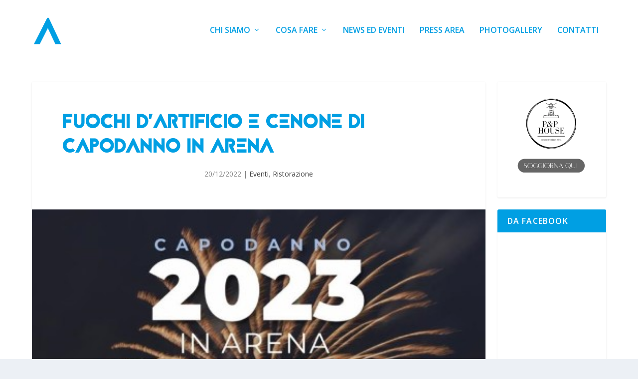

--- FILE ---
content_type: text/html; charset=UTF-8
request_url: https://www.arenaalbarovillage.it/fuochi-dartificio-e-cenone-di-capodanno-in-arena/
body_size: 34103
content:
<!DOCTYPE html>
<!--[if IE 6]>
<html id="ie6" lang="it-IT">
<![endif]-->
<!--[if IE 7]>
<html id="ie7" lang="it-IT">
<![endif]-->
<!--[if IE 8]>
<html id="ie8" lang="it-IT">
<![endif]-->
<!--[if !(IE 6) | !(IE 7) | !(IE 8)  ]><!-->
<html lang="it-IT">
<!--<![endif]-->
<head>
	<meta charset="UTF-8" />
			
	<meta http-equiv="X-UA-Compatible" content="IE=edge">
	<link rel="pingback" href="https://www.arenaalbarovillage.it/wp/xmlrpc.php" />

		<!--[if lt IE 9]>
	<script src="https://www.arenaalbarovillage.it/content/themes/Extra/scripts/ext/html5.js" type="text/javascript"></script>
	<![endif]-->

	<script type="text/javascript">
		document.documentElement.className = 'js';
	</script>

	<title>FUOCHI D’ARTIFICIO E CENONE DI CAPODANNO IN ARENA | Arena Albaro Village</title>
<link rel="preconnect" href="https://fonts.gstatic.com" crossorigin /><meta name='robots' content='max-image-preview:large' />
<script type="text/javascript">
			let jqueryParams=[],jQuery=function(r){return jqueryParams=[...jqueryParams,r],jQuery},$=function(r){return jqueryParams=[...jqueryParams,r],$};window.jQuery=jQuery,window.$=jQuery;let customHeadScripts=!1;jQuery.fn=jQuery.prototype={},$.fn=jQuery.prototype={},jQuery.noConflict=function(r){if(window.jQuery)return jQuery=window.jQuery,$=window.jQuery,customHeadScripts=!0,jQuery.noConflict},jQuery.ready=function(r){jqueryParams=[...jqueryParams,r]},$.ready=function(r){jqueryParams=[...jqueryParams,r]},jQuery.load=function(r){jqueryParams=[...jqueryParams,r]},$.load=function(r){jqueryParams=[...jqueryParams,r]},jQuery.fn.ready=function(r){jqueryParams=[...jqueryParams,r]},$.fn.ready=function(r){jqueryParams=[...jqueryParams,r]};</script><link rel='dns-prefetch' href='//fonts.googleapis.com' />
<link rel="alternate" type="application/rss+xml" title="Arena Albaro Village &raquo; Feed" href="https://www.arenaalbarovillage.it/feed/" />
<link rel="alternate" type="application/rss+xml" title="Arena Albaro Village &raquo; Feed dei commenti" href="https://www.arenaalbarovillage.it/comments/feed/" />
<link rel="alternate" type="application/rss+xml" title="Arena Albaro Village &raquo; FUOCHI D’ARTIFICIO E CENONE DI CAPODANNO IN ARENA Feed dei commenti" href="https://www.arenaalbarovillage.it/fuochi-dartificio-e-cenone-di-capodanno-in-arena/feed/" />
<meta content="AAV2017 v.0.1.1" name="generator"/><link rel='stylesheet' id='sbi_styles-css'  href='https://www.arenaalbarovillage.it/content/plugins/instagram-feed/css/sbi-styles.min.css?ver=6.0.7' type='text/css' media='all' />
<style id='wp-block-library-theme-inline-css' type='text/css'>
.wp-block-audio figcaption{color:#555;font-size:13px;text-align:center}.is-dark-theme .wp-block-audio figcaption{color:hsla(0,0%,100%,.65)}.wp-block-code>code{font-family:Menlo,Consolas,monaco,monospace;color:#1e1e1e;padding:.8em 1em;border:1px solid #ddd;border-radius:4px}.wp-block-embed figcaption{color:#555;font-size:13px;text-align:center}.is-dark-theme .wp-block-embed figcaption{color:hsla(0,0%,100%,.65)}.blocks-gallery-caption{color:#555;font-size:13px;text-align:center}.is-dark-theme .blocks-gallery-caption{color:hsla(0,0%,100%,.65)}.wp-block-image figcaption{color:#555;font-size:13px;text-align:center}.is-dark-theme .wp-block-image figcaption{color:hsla(0,0%,100%,.65)}.wp-block-pullquote{border-top:4px solid;border-bottom:4px solid;margin-bottom:1.75em;color:currentColor}.wp-block-pullquote__citation,.wp-block-pullquote cite,.wp-block-pullquote footer{color:currentColor;text-transform:uppercase;font-size:.8125em;font-style:normal}.wp-block-quote{border-left:.25em solid;margin:0 0 1.75em;padding-left:1em}.wp-block-quote cite,.wp-block-quote footer{color:currentColor;font-size:.8125em;position:relative;font-style:normal}.wp-block-quote.has-text-align-right{border-left:none;border-right:.25em solid;padding-left:0;padding-right:1em}.wp-block-quote.has-text-align-center{border:none;padding-left:0}.wp-block-quote.is-large,.wp-block-quote.is-style-large,.wp-block-quote.is-style-plain{border:none}.wp-block-search .wp-block-search__label{font-weight:700}.wp-block-group:where(.has-background){padding:1.25em 2.375em}.wp-block-separator{border:none;border-bottom:2px solid;margin-left:auto;margin-right:auto;opacity:.4}.wp-block-separator:not(.is-style-wide):not(.is-style-dots){width:100px}.wp-block-separator.has-background:not(.is-style-dots){border-bottom:none;height:1px}.wp-block-separator.has-background:not(.is-style-wide):not(.is-style-dots){height:2px}.wp-block-table thead{border-bottom:3px solid}.wp-block-table tfoot{border-top:3px solid}.wp-block-table td,.wp-block-table th{padding:.5em;border:1px solid;word-break:normal}.wp-block-table figcaption{color:#555;font-size:13px;text-align:center}.is-dark-theme .wp-block-table figcaption{color:hsla(0,0%,100%,.65)}.wp-block-video figcaption{color:#555;font-size:13px;text-align:center}.is-dark-theme .wp-block-video figcaption{color:hsla(0,0%,100%,.65)}.wp-block-template-part.has-background{padding:1.25em 2.375em;margin-top:0;margin-bottom:0}
</style>
<link rel='stylesheet' id='event-post-timeline-block-editor-style-css'  href='https://www.arenaalbarovillage.it/content/plugins/event-post/css/block-timeline.css?ver=1661862261' type='text/css' media='all' />
<style id='global-styles-inline-css' type='text/css'>
body{--wp--preset--color--black: #000000;--wp--preset--color--cyan-bluish-gray: #abb8c3;--wp--preset--color--white: #ffffff;--wp--preset--color--pale-pink: #f78da7;--wp--preset--color--vivid-red: #cf2e2e;--wp--preset--color--luminous-vivid-orange: #ff6900;--wp--preset--color--luminous-vivid-amber: #fcb900;--wp--preset--color--light-green-cyan: #7bdcb5;--wp--preset--color--vivid-green-cyan: #00d084;--wp--preset--color--pale-cyan-blue: #8ed1fc;--wp--preset--color--vivid-cyan-blue: #0693e3;--wp--preset--color--vivid-purple: #9b51e0;--wp--preset--gradient--vivid-cyan-blue-to-vivid-purple: linear-gradient(135deg,rgba(6,147,227,1) 0%,rgb(155,81,224) 100%);--wp--preset--gradient--light-green-cyan-to-vivid-green-cyan: linear-gradient(135deg,rgb(122,220,180) 0%,rgb(0,208,130) 100%);--wp--preset--gradient--luminous-vivid-amber-to-luminous-vivid-orange: linear-gradient(135deg,rgba(252,185,0,1) 0%,rgba(255,105,0,1) 100%);--wp--preset--gradient--luminous-vivid-orange-to-vivid-red: linear-gradient(135deg,rgba(255,105,0,1) 0%,rgb(207,46,46) 100%);--wp--preset--gradient--very-light-gray-to-cyan-bluish-gray: linear-gradient(135deg,rgb(238,238,238) 0%,rgb(169,184,195) 100%);--wp--preset--gradient--cool-to-warm-spectrum: linear-gradient(135deg,rgb(74,234,220) 0%,rgb(151,120,209) 20%,rgb(207,42,186) 40%,rgb(238,44,130) 60%,rgb(251,105,98) 80%,rgb(254,248,76) 100%);--wp--preset--gradient--blush-light-purple: linear-gradient(135deg,rgb(255,206,236) 0%,rgb(152,150,240) 100%);--wp--preset--gradient--blush-bordeaux: linear-gradient(135deg,rgb(254,205,165) 0%,rgb(254,45,45) 50%,rgb(107,0,62) 100%);--wp--preset--gradient--luminous-dusk: linear-gradient(135deg,rgb(255,203,112) 0%,rgb(199,81,192) 50%,rgb(65,88,208) 100%);--wp--preset--gradient--pale-ocean: linear-gradient(135deg,rgb(255,245,203) 0%,rgb(182,227,212) 50%,rgb(51,167,181) 100%);--wp--preset--gradient--electric-grass: linear-gradient(135deg,rgb(202,248,128) 0%,rgb(113,206,126) 100%);--wp--preset--gradient--midnight: linear-gradient(135deg,rgb(2,3,129) 0%,rgb(40,116,252) 100%);--wp--preset--duotone--dark-grayscale: url('#wp-duotone-dark-grayscale');--wp--preset--duotone--grayscale: url('#wp-duotone-grayscale');--wp--preset--duotone--purple-yellow: url('#wp-duotone-purple-yellow');--wp--preset--duotone--blue-red: url('#wp-duotone-blue-red');--wp--preset--duotone--midnight: url('#wp-duotone-midnight');--wp--preset--duotone--magenta-yellow: url('#wp-duotone-magenta-yellow');--wp--preset--duotone--purple-green: url('#wp-duotone-purple-green');--wp--preset--duotone--blue-orange: url('#wp-duotone-blue-orange');--wp--preset--font-size--small: 13px;--wp--preset--font-size--medium: 20px;--wp--preset--font-size--large: 36px;--wp--preset--font-size--x-large: 42px;}body { margin: 0; }.wp-site-blocks > .alignleft { float: left; margin-right: 2em; }.wp-site-blocks > .alignright { float: right; margin-left: 2em; }.wp-site-blocks > .aligncenter { justify-content: center; margin-left: auto; margin-right: auto; }.has-black-color{color: var(--wp--preset--color--black) !important;}.has-cyan-bluish-gray-color{color: var(--wp--preset--color--cyan-bluish-gray) !important;}.has-white-color{color: var(--wp--preset--color--white) !important;}.has-pale-pink-color{color: var(--wp--preset--color--pale-pink) !important;}.has-vivid-red-color{color: var(--wp--preset--color--vivid-red) !important;}.has-luminous-vivid-orange-color{color: var(--wp--preset--color--luminous-vivid-orange) !important;}.has-luminous-vivid-amber-color{color: var(--wp--preset--color--luminous-vivid-amber) !important;}.has-light-green-cyan-color{color: var(--wp--preset--color--light-green-cyan) !important;}.has-vivid-green-cyan-color{color: var(--wp--preset--color--vivid-green-cyan) !important;}.has-pale-cyan-blue-color{color: var(--wp--preset--color--pale-cyan-blue) !important;}.has-vivid-cyan-blue-color{color: var(--wp--preset--color--vivid-cyan-blue) !important;}.has-vivid-purple-color{color: var(--wp--preset--color--vivid-purple) !important;}.has-black-background-color{background-color: var(--wp--preset--color--black) !important;}.has-cyan-bluish-gray-background-color{background-color: var(--wp--preset--color--cyan-bluish-gray) !important;}.has-white-background-color{background-color: var(--wp--preset--color--white) !important;}.has-pale-pink-background-color{background-color: var(--wp--preset--color--pale-pink) !important;}.has-vivid-red-background-color{background-color: var(--wp--preset--color--vivid-red) !important;}.has-luminous-vivid-orange-background-color{background-color: var(--wp--preset--color--luminous-vivid-orange) !important;}.has-luminous-vivid-amber-background-color{background-color: var(--wp--preset--color--luminous-vivid-amber) !important;}.has-light-green-cyan-background-color{background-color: var(--wp--preset--color--light-green-cyan) !important;}.has-vivid-green-cyan-background-color{background-color: var(--wp--preset--color--vivid-green-cyan) !important;}.has-pale-cyan-blue-background-color{background-color: var(--wp--preset--color--pale-cyan-blue) !important;}.has-vivid-cyan-blue-background-color{background-color: var(--wp--preset--color--vivid-cyan-blue) !important;}.has-vivid-purple-background-color{background-color: var(--wp--preset--color--vivid-purple) !important;}.has-black-border-color{border-color: var(--wp--preset--color--black) !important;}.has-cyan-bluish-gray-border-color{border-color: var(--wp--preset--color--cyan-bluish-gray) !important;}.has-white-border-color{border-color: var(--wp--preset--color--white) !important;}.has-pale-pink-border-color{border-color: var(--wp--preset--color--pale-pink) !important;}.has-vivid-red-border-color{border-color: var(--wp--preset--color--vivid-red) !important;}.has-luminous-vivid-orange-border-color{border-color: var(--wp--preset--color--luminous-vivid-orange) !important;}.has-luminous-vivid-amber-border-color{border-color: var(--wp--preset--color--luminous-vivid-amber) !important;}.has-light-green-cyan-border-color{border-color: var(--wp--preset--color--light-green-cyan) !important;}.has-vivid-green-cyan-border-color{border-color: var(--wp--preset--color--vivid-green-cyan) !important;}.has-pale-cyan-blue-border-color{border-color: var(--wp--preset--color--pale-cyan-blue) !important;}.has-vivid-cyan-blue-border-color{border-color: var(--wp--preset--color--vivid-cyan-blue) !important;}.has-vivid-purple-border-color{border-color: var(--wp--preset--color--vivid-purple) !important;}.has-vivid-cyan-blue-to-vivid-purple-gradient-background{background: var(--wp--preset--gradient--vivid-cyan-blue-to-vivid-purple) !important;}.has-light-green-cyan-to-vivid-green-cyan-gradient-background{background: var(--wp--preset--gradient--light-green-cyan-to-vivid-green-cyan) !important;}.has-luminous-vivid-amber-to-luminous-vivid-orange-gradient-background{background: var(--wp--preset--gradient--luminous-vivid-amber-to-luminous-vivid-orange) !important;}.has-luminous-vivid-orange-to-vivid-red-gradient-background{background: var(--wp--preset--gradient--luminous-vivid-orange-to-vivid-red) !important;}.has-very-light-gray-to-cyan-bluish-gray-gradient-background{background: var(--wp--preset--gradient--very-light-gray-to-cyan-bluish-gray) !important;}.has-cool-to-warm-spectrum-gradient-background{background: var(--wp--preset--gradient--cool-to-warm-spectrum) !important;}.has-blush-light-purple-gradient-background{background: var(--wp--preset--gradient--blush-light-purple) !important;}.has-blush-bordeaux-gradient-background{background: var(--wp--preset--gradient--blush-bordeaux) !important;}.has-luminous-dusk-gradient-background{background: var(--wp--preset--gradient--luminous-dusk) !important;}.has-pale-ocean-gradient-background{background: var(--wp--preset--gradient--pale-ocean) !important;}.has-electric-grass-gradient-background{background: var(--wp--preset--gradient--electric-grass) !important;}.has-midnight-gradient-background{background: var(--wp--preset--gradient--midnight) !important;}.has-small-font-size{font-size: var(--wp--preset--font-size--small) !important;}.has-medium-font-size{font-size: var(--wp--preset--font-size--medium) !important;}.has-large-font-size{font-size: var(--wp--preset--font-size--large) !important;}.has-x-large-font-size{font-size: var(--wp--preset--font-size--x-large) !important;}
</style>
<link rel='stylesheet' id='colorbox-css'  href='https://www.arenaalbarovillage.it/content/plugins/boxers-and-swipers/colorbox/colorbox.css?ver=1.4.37' type='text/css' media='all' />
<link rel='stylesheet' id='event-post-css'  href='https://www.arenaalbarovillage.it/content/plugins/event-post/css/event-post.css?ver=1661862261' type='text/css' media='all' />
<link rel='stylesheet' id='openlayers-css'  href='https://www.arenaalbarovillage.it/content/plugins/event-post/css/ol.css?ver=1661862261' type='text/css' media='all' />
<link rel='stylesheet' id='dashicons-css'  href='https://www.arenaalbarovillage.it/wp/wp-includes/css/dashicons.min.css?ver=5.9.12' type='text/css' media='all' />
<link rel='stylesheet' id='uaf_client_css-css'  href='https://www.arenaalbarovillage.it/content/uploads/useanyfont/uaf.css?ver=1661862280' type='text/css' media='all' />
<link rel='stylesheet' id='wpos-slick-style-css'  href='https://www.arenaalbarovillage.it/content/plugins/wp-logo-showcase-responsive-slider-slider/assets/css/slick.css?ver=3.2' type='text/css' media='all' />
<link rel='stylesheet' id='wpls-public-style-css'  href='https://www.arenaalbarovillage.it/content/plugins/wp-logo-showcase-responsive-slider-slider/assets/css/wpls-public.css?ver=3.2' type='text/css' media='all' />
<link rel='stylesheet' id='extra-fonts-css'  href='https://fonts.googleapis.com/css?family=Open+Sans:300italic,400italic,600italic,700italic,800italic,400,300,600,700,800&#038;subset=latin,latin-ext' type='text/css' media='all' />
<link rel='stylesheet' id='cff-css'  href='https://www.arenaalbarovillage.it/content/plugins/custom-facebook-feed/assets/css/cff-style.min.css?ver=4.1.5' type='text/css' media='all' />
<link rel='stylesheet' id='sb-font-awesome-css'  href='https://www.arenaalbarovillage.it/content/plugins/custom-facebook-feed/assets/css/font-awesome.min.css?ver=4.7.0' type='text/css' media='all' />
<link rel='stylesheet' id='extra-style-parent-css'  href='https://www.arenaalbarovillage.it/content/themes/Extra/style.min.css?ver=4.21.1' type='text/css' media='all' />
<style id='extra-dynamic-critical-inline-css' type='text/css'>
@font-face{font-family:ETmodules;font-display:block;src:url(//www.arenaalbarovillage.it/content/themes/Extra/core/admin/fonts/modules/all/modules.eot);src:url(//www.arenaalbarovillage.it/content/themes/Extra/core/admin/fonts/modules/all/modules.eot?#iefix) format("embedded-opentype"),url(//www.arenaalbarovillage.it/content/themes/Extra/core/admin/fonts/modules/all/modules.woff) format("woff"),url(//www.arenaalbarovillage.it/content/themes/Extra/core/admin/fonts/modules/all/modules.ttf) format("truetype"),url(//www.arenaalbarovillage.it/content/themes/Extra/core/admin/fonts/modules/all/modules.svg#ETmodules) format("svg");font-weight:400;font-style:normal}
.et_pb_post{margin-bottom:60px;word-wrap:break-word}.et_pb_fullwidth_post_content.et_pb_with_border img,.et_pb_post_content.et_pb_with_border img,.et_pb_with_border .et_pb_post .et_pb_slides,.et_pb_with_border .et_pb_post img:not(.woocommerce-placeholder),.et_pb_with_border.et_pb_posts .et_pb_post,.et_pb_with_border.et_pb_posts_nav span.nav-next a,.et_pb_with_border.et_pb_posts_nav span.nav-previous a{border:0 solid #333}.et_pb_post .entry-content{padding-top:30px}.et_pb_post .entry-featured-image-url{display:block;position:relative;margin-bottom:30px}.et_pb_post .entry-title a,.et_pb_post h2 a{text-decoration:none}.et_pb_post .post-meta{font-size:14px;margin-bottom:6px}.et_pb_post .more,.et_pb_post .post-meta a{text-decoration:none}.et_pb_post .more{color:#82c0c7}.et_pb_posts a.more-link{clear:both;display:block}.et_pb_posts .et_pb_post{position:relative}.et_pb_has_overlay.et_pb_post .et_pb_image_container a{display:block;position:relative;overflow:hidden}.et_pb_image_container img,.et_pb_post a img{vertical-align:bottom;max-width:100%}@media (min-width:981px) and (max-width:1100px){.et_pb_post{margin-bottom:42px}}@media (max-width:980px){.et_pb_post{margin-bottom:42px}.et_pb_bg_layout_light_tablet .et_pb_post .post-meta,.et_pb_bg_layout_light_tablet .et_pb_post .post-meta a,.et_pb_bg_layout_light_tablet .et_pb_post p{color:#666}.et_pb_bg_layout_dark_tablet .et_pb_post .post-meta,.et_pb_bg_layout_dark_tablet .et_pb_post .post-meta a,.et_pb_bg_layout_dark_tablet .et_pb_post p{color:inherit}.et_pb_bg_layout_dark_tablet .comment_postinfo a,.et_pb_bg_layout_dark_tablet .comment_postinfo span{color:#fff}}@media (max-width:767px){.et_pb_post{margin-bottom:42px}.et_pb_post>h2{font-size:18px}.et_pb_bg_layout_light_phone .et_pb_post .post-meta,.et_pb_bg_layout_light_phone .et_pb_post .post-meta a,.et_pb_bg_layout_light_phone .et_pb_post p{color:#666}.et_pb_bg_layout_dark_phone .et_pb_post .post-meta,.et_pb_bg_layout_dark_phone .et_pb_post .post-meta a,.et_pb_bg_layout_dark_phone .et_pb_post p{color:inherit}.et_pb_bg_layout_dark_phone .comment_postinfo a,.et_pb_bg_layout_dark_phone .comment_postinfo span{color:#fff}}@media (max-width:479px){.et_pb_post{margin-bottom:42px}.et_pb_post h2{font-size:16px;padding-bottom:0}.et_pb_post .post-meta{color:#666;font-size:14px}}
@media (min-width:981px){.et_pb_gutter.et_pb_gutters2 #left-area{width:77.25%}.et_pb_gutter.et_pb_gutters2 #sidebar{width:22.75%}.et_pb_gutters2.et_right_sidebar #left-area{padding-right:3%}.et_pb_gutters2.et_left_sidebar #left-area{padding-left:3%}.et_pb_gutter.et_pb_gutters2.et_right_sidebar #main-content .container:before{right:22.75%!important}.et_pb_gutter.et_pb_gutters2.et_left_sidebar #main-content .container:before{left:22.75%!important}.et_pb_gutters2 .et_pb_column,.et_pb_gutters2.et_pb_row .et_pb_column{margin-right:3%}.et_pb_gutters2 .et_pb_column_4_4,.et_pb_gutters2.et_pb_row .et_pb_column_4_4{width:100%}.et_pb_gutters2 .et_pb_column_4_4 .et_pb_module,.et_pb_gutters2.et_pb_row .et_pb_column_4_4 .et_pb_module{margin-bottom:1.5%}.et_pb_gutters2 .et_pb_column_3_4,.et_pb_gutters2.et_pb_row .et_pb_column_3_4{width:74.25%}.et_pb_gutters2 .et_pb_column_3_4 .et_pb_module,.et_pb_gutters2.et_pb_row .et_pb_column_3_4 .et_pb_module{margin-bottom:2.02%}.et_pb_gutters2 .et_pb_column_2_3,.et_pb_gutters2.et_pb_row .et_pb_column_2_3{width:65.667%}.et_pb_gutters2 .et_pb_column_2_3 .et_pb_module,.et_pb_gutters2.et_pb_row .et_pb_column_2_3 .et_pb_module{margin-bottom:2.284%}.et_pb_gutters2 .et_pb_column_3_5,.et_pb_gutters2.et_pb_row .et_pb_column_3_5{width:58.8%}.et_pb_gutters2 .et_pb_column_3_5 .et_pb_module,.et_pb_gutters2.et_pb_row .et_pb_column_3_5 .et_pb_module{margin-bottom:2.551%}.et_pb_gutters2 .et_pb_column_1_2,.et_pb_gutters2.et_pb_row .et_pb_column_1_2{width:48.5%}.et_pb_gutters2 .et_pb_column_1_2 .et_pb_module,.et_pb_gutters2.et_pb_row .et_pb_column_1_2 .et_pb_module{margin-bottom:3.093%}.et_pb_gutters2 .et_pb_column_2_5,.et_pb_gutters2.et_pb_row .et_pb_column_2_5{width:38.2%}.et_pb_gutters2 .et_pb_column_2_5 .et_pb_module,.et_pb_gutters2.et_pb_row .et_pb_column_2_5 .et_pb_module{margin-bottom:3.927%}.et_pb_gutters2 .et_pb_column_1_3,.et_pb_gutters2.et_pb_row .et_pb_column_1_3{width:31.3333%}.et_pb_gutters2 .et_pb_column_1_3 .et_pb_module,.et_pb_gutters2.et_pb_row .et_pb_column_1_3 .et_pb_module{margin-bottom:4.787%}.et_pb_gutters2 .et_pb_column_1_4,.et_pb_gutters2.et_pb_row .et_pb_column_1_4{width:22.75%}.et_pb_gutters2 .et_pb_column_1_4 .et_pb_module,.et_pb_gutters2.et_pb_row .et_pb_column_1_4 .et_pb_module{margin-bottom:6.593%}.et_pb_gutters2 .et_pb_column_1_5,.et_pb_gutters2.et_pb_row .et_pb_column_1_5{width:17.6%}.et_pb_gutters2 .et_pb_column_1_5 .et_pb_module,.et_pb_gutters2.et_pb_row .et_pb_column_1_5 .et_pb_module{margin-bottom:8.523%}.et_pb_gutters2 .et_pb_column_1_6,.et_pb_gutters2.et_pb_row .et_pb_column_1_6{width:14.1667%}.et_pb_gutters2 .et_pb_column_1_6 .et_pb_module,.et_pb_gutters2.et_pb_row .et_pb_column_1_6 .et_pb_module{margin-bottom:10.588%}.et_pb_gutters2 .et_full_width_page.woocommerce-page ul.products li.product{width:22.75%;margin-right:3%;margin-bottom:3%}.et_pb_gutters2.et_left_sidebar.woocommerce-page #main-content ul.products li.product,.et_pb_gutters2.et_right_sidebar.woocommerce-page #main-content ul.products li.product{width:30.64%;margin-right:4.04%}}
@media (min-width:981px){.et_pb_gutters2 .et_pb_column .et_pb_blog_grid .column.size-1of1 .et_pb_post:last-child,.et_pb_gutters2 .et_pb_column .et_pb_blog_grid .column.size-1of2 .et_pb_post:last-child,.et_pb_gutters2 .et_pb_column .et_pb_blog_grid .column.size-1of3 .et_pb_post:last-child,.et_pb_gutters2.et_pb_row .et_pb_column .et_pb_blog_grid .column.size-1of1 .et_pb_post:last-child,.et_pb_gutters2.et_pb_row .et_pb_column .et_pb_blog_grid .column.size-1of2 .et_pb_post:last-child,.et_pb_gutters2.et_pb_row .et_pb_column .et_pb_blog_grid .column.size-1of3 .et_pb_post:last-child{margin-bottom:30px}.et_pb_gutters2 .et_pb_column_4_4 .et_pb_grid_item,.et_pb_gutters2 .et_pb_column_4_4 .et_pb_shop_grid .woocommerce ul.products li.product,.et_pb_gutters2 .et_pb_column_4_4 .et_pb_widget,.et_pb_gutters2.et_pb_row .et_pb_column_4_4 .et_pb_grid_item,.et_pb_gutters2.et_pb_row .et_pb_column_4_4 .et_pb_shop_grid .woocommerce ul.products li.product,.et_pb_gutters2.et_pb_row .et_pb_column_4_4 .et_pb_widget{width:22.75%;margin-right:3%;margin-bottom:3%}.et_pb_gutters2 .et_pb_column_4_4 .et_pb_blog_grid .column.size-1of3,.et_pb_gutters2.et_pb_row .et_pb_column_4_4 .et_pb_blog_grid .column.size-1of3{width:31.333%;margin-right:3%}.et_pb_gutters2 .et_pb_column_4_4 .et_pb_blog_grid .column.size-1of3 .et_pb_post,.et_pb_gutters2.et_pb_row .et_pb_column_4_4 .et_pb_blog_grid .column.size-1of3 .et_pb_post{margin-bottom:9.574%}.et_pb_gutters2 .et_pb_column_3_4 .et_pb_grid_item,.et_pb_gutters2 .et_pb_column_3_4 .et_pb_shop_grid .woocommerce ul.products li.product,.et_pb_gutters2 .et_pb_column_3_4 .et_pb_widget,.et_pb_gutters2.et_pb_row .et_pb_column_3_4 .et_pb_grid_item,.et_pb_gutters2.et_pb_row .et_pb_column_3_4 .et_pb_shop_grid .woocommerce ul.products li.product,.et_pb_gutters2.et_pb_row .et_pb_column_3_4 .et_pb_widget{width:30.64%;margin-right:4.04%;margin-bottom:4.04%}.et_pb_gutters2 .et_pb_column_3_4 .et_pb_blog_grid .column.size-1of2,.et_pb_gutters2.et_pb_row .et_pb_column_3_4 .et_pb_blog_grid .column.size-1of2{width:47.98%;margin-right:4.04%}.et_pb_gutters2 .et_pb_column_3_4 .et_pb_blog_grid .column.size-1of2 .et_pb_post,.et_pb_gutters2.et_pb_row .et_pb_column_3_4 .et_pb_blog_grid .column.size-1of2 .et_pb_post{margin-bottom:8.081%}.et_pb_gutters2 .et_pb_column_2_3 .et_pb_grid_item,.et_pb_gutters2 .et_pb_column_2_3 .et_pb_shop_grid .woocommerce ul.products li.product,.et_pb_gutters2 .et_pb_column_2_3 .et_pb_widget,.et_pb_gutters2.et_pb_row .et_pb_column_2_3 .et_pb_grid_item,.et_pb_gutters2.et_pb_row .et_pb_column_2_3 .et_pb_shop_grid .woocommerce ul.products li.product,.et_pb_gutters2.et_pb_row .et_pb_column_2_3 .et_pb_widget{width:47.716%;margin-right:4.569%;margin-bottom:4.569%}.et_pb_gutters2 .et_pb_column_2_3 .et_pb_blog_grid .column.size-1of2,.et_pb_gutters2.et_pb_row .et_pb_column_2_3 .et_pb_blog_grid .column.size-1of2{width:47.716%;margin-right:4.569%}.et_pb_gutters2 .et_pb_column_2_3 .et_pb_blog_grid .column.size-1of2 .et_pb_post,.et_pb_gutters2.et_pb_row .et_pb_column_2_3 .et_pb_blog_grid .column.size-1of2 .et_pb_post{margin-bottom:9.137%}.et_pb_gutters2 .et_pb_column_3_5 .et_pb_grid_item,.et_pb_gutters2 .et_pb_column_3_5 .et_pb_shop_grid .woocommerce ul.products li.product,.et_pb_gutters2 .et_pb_column_3_5 .et_pb_widget,.et_pb_gutters2.et_pb_row .et_pb_column_3_5 .et_pb_grid_item,.et_pb_gutters2.et_pb_row .et_pb_column_3_5 .et_pb_shop_grid .woocommerce ul.products li.product,.et_pb_gutters2.et_pb_row .et_pb_column_3_5 .et_pb_widget{width:47.449%;margin-right:5.102%;margin-bottom:5.102%}.et_pb_gutters2 .et_pb_column_3_5 .et_pb_blog_grid .column.size-1of1,.et_pb_gutters2.et_pb_row .et_pb_column_3_5 .et_pb_blog_grid .column.size-1of1{width:100%;margin-right:0}.et_pb_gutters2 .et_pb_column_3_5 .et_pb_blog_grid .column.size-1of1 .et_pb_post,.et_pb_gutters2.et_pb_row .et_pb_column_3_5 .et_pb_blog_grid .column.size-1of1 .et_pb_post{margin-bottom:5.102%}.et_pb_gutters2 .et_pb_column_1_2 .et_pb_grid_item,.et_pb_gutters2 .et_pb_column_1_2 .et_pb_shop_grid .woocommerce ul.products li.product,.et_pb_gutters2 .et_pb_column_1_2 .et_pb_widget,.et_pb_gutters2.et_pb_row .et_pb_column_1_2 .et_pb_grid_item,.et_pb_gutters2.et_pb_row .et_pb_column_1_2 .et_pb_shop_grid .woocommerce ul.products li.product,.et_pb_gutters2.et_pb_row .et_pb_column_1_2 .et_pb_widget{width:46.907%;margin-right:6.186%;margin-bottom:6.186%}.et_pb_gutters2 .et_pb_column_1_2 .et_pb_blog_grid .column.size-1of1,.et_pb_gutters2.et_pb_row .et_pb_column_1_2 .et_pb_blog_grid .column.size-1of1{width:100%;margin-right:0}.et_pb_gutters2 .et_pb_column_1_2 .et_pb_blog_grid .column.size-1of1 .et_pb_post,.et_pb_gutters2.et_pb_row .et_pb_column_1_2 .et_pb_blog_grid .column.size-1of1 .et_pb_post{margin-bottom:6.186%}.et_pb_gutters2 .et_pb_column_2_5 .et_pb_blog_grid .column.size-1of1 .et_pb_post,.et_pb_gutters2 .et_pb_column_2_5 .et_pb_grid_item,.et_pb_gutters2 .et_pb_column_2_5 .et_pb_shop_grid .woocommerce ul.products li.product,.et_pb_gutters2 .et_pb_column_2_5 .et_pb_widget,.et_pb_gutters2.et_pb_row .et_pb_column_2_5 .et_pb_blog_grid .column.size-1of1 .et_pb_post,.et_pb_gutters2.et_pb_row .et_pb_column_2_5 .et_pb_grid_item,.et_pb_gutters2.et_pb_row .et_pb_column_2_5 .et_pb_shop_grid .woocommerce ul.products li.product,.et_pb_gutters2.et_pb_row .et_pb_column_2_5 .et_pb_widget{width:100%;margin-bottom:7.853%}.et_pb_gutters2 .et_pb_column_1_3 .et_pb_blog_grid .column.size-1of1 .et_pb_post,.et_pb_gutters2 .et_pb_column_1_3 .et_pb_grid_item,.et_pb_gutters2 .et_pb_column_1_3 .et_pb_shop_grid .woocommerce ul.products li.product,.et_pb_gutters2 .et_pb_column_1_3 .et_pb_widget,.et_pb_gutters2.et_pb_row .et_pb_column_1_3 .et_pb_blog_grid .column.size-1of1 .et_pb_post,.et_pb_gutters2.et_pb_row .et_pb_column_1_3 .et_pb_grid_item,.et_pb_gutters2.et_pb_row .et_pb_column_1_3 .et_pb_shop_grid .woocommerce ul.products li.product,.et_pb_gutters2.et_pb_row .et_pb_column_1_3 .et_pb_widget{width:100%;margin-bottom:9.574%}.et_pb_gutters2 .et_pb_column_1_4 .et_pb_blog_grid .column.size-1of1 .et_pb_post,.et_pb_gutters2 .et_pb_column_1_4 .et_pb_grid_item,.et_pb_gutters2 .et_pb_column_1_4 .et_pb_shop_grid .woocommerce ul.products li.product,.et_pb_gutters2 .et_pb_column_1_4 .et_pb_widget,.et_pb_gutters2.et_pb_row .et_pb_column_1_4 .et_pb_blog_grid .column.size-1of1 .et_pb_post,.et_pb_gutters2.et_pb_row .et_pb_column_1_4 .et_pb_grid_item,.et_pb_gutters2.et_pb_row .et_pb_column_1_4 .et_pb_shop_grid .woocommerce ul.products li.product,.et_pb_gutters2.et_pb_row .et_pb_column_1_4 .et_pb_widget{width:100%;margin-bottom:13.187%}.et_pb_gutters2 .et_pb_column_1_5 .et_pb_blog_grid .column.size-1of1 .et_pb_post,.et_pb_gutters2 .et_pb_column_1_5 .et_pb_grid_item,.et_pb_gutters2 .et_pb_column_1_5 .et_pb_shop_grid .woocommerce ul.products li.product,.et_pb_gutters2 .et_pb_column_1_5 .et_pb_widget,.et_pb_gutters2.et_pb_row .et_pb_column_1_5 .et_pb_blog_grid .column.size-1of1 .et_pb_post,.et_pb_gutters2.et_pb_row .et_pb_column_1_5 .et_pb_grid_item,.et_pb_gutters2.et_pb_row .et_pb_column_1_5 .et_pb_shop_grid .woocommerce ul.products li.product,.et_pb_gutters2.et_pb_row .et_pb_column_1_5 .et_pb_widget{width:100%;margin-bottom:17.045%}.et_pb_gutters2 .et_pb_column_1_6 .et_pb_blog_grid .column.size-1of1 .et_pb_post,.et_pb_gutters2 .et_pb_column_1_6 .et_pb_grid_item,.et_pb_gutters2 .et_pb_column_1_6 .et_pb_shop_grid .woocommerce ul.products li.product,.et_pb_gutters2 .et_pb_column_1_6 .et_pb_widget,.et_pb_gutters2.et_pb_row .et_pb_column_1_6 .et_pb_blog_grid .column.size-1of1 .et_pb_post,.et_pb_gutters2.et_pb_row .et_pb_column_1_6 .et_pb_grid_item,.et_pb_gutters2.et_pb_row .et_pb_column_1_6 .et_pb_shop_grid .woocommerce ul.products li.product,.et_pb_gutters2.et_pb_row .et_pb_column_1_6 .et_pb_widget{width:100%;margin-bottom:21.176%}.et_pb_gutters2 .et_pb_column_4_4 .et_pb_grid_item.et_pb_portfolio_item:nth-child(4n),.et_pb_gutters2 .et_pb_column_4_4 .et_pb_shop_grid .woocommerce ul.products li.product:nth-child(4n),.et_pb_gutters2 .et_pb_column_4_4 .et_pb_widget:nth-child(4n),.et_pb_gutters2.et_pb_row .et_pb_column_4_4 .et_pb_grid_item.et_pb_portfolio_item:nth-child(4n),.et_pb_gutters2.et_pb_row .et_pb_column_4_4 .et_pb_shop_grid .woocommerce ul.products li.product:nth-child(4n),.et_pb_gutters2.et_pb_row .et_pb_column_4_4 .et_pb_widget:nth-child(4n){margin-right:0}.et_pb_gutters2 .et_pb_column_4_4 .et_pb_grid_item.et_pb_portfolio_item:nth-child(4n+1),.et_pb_gutters2 .et_pb_column_4_4 .et_pb_shop_grid .woocommerce ul.products li.product:nth-child(4n+1),.et_pb_gutters2 .et_pb_column_4_4 .et_pb_widget:nth-child(4n+1),.et_pb_gutters2.et_pb_row .et_pb_column_4_4 .et_pb_grid_item.et_pb_portfolio_item:nth-child(4n+1),.et_pb_gutters2.et_pb_row .et_pb_column_4_4 .et_pb_shop_grid .woocommerce ul.products li.product:nth-child(4n+1),.et_pb_gutters2.et_pb_row .et_pb_column_4_4 .et_pb_widget:nth-child(4n+1){clear:both}.et_pb_gutters2 .et_pb_column_4_4 .et_pb_blog_grid .column.size-1of3:nth-child(3n),.et_pb_gutters2 .et_pb_column_4_4 .et_pb_grid_item.last_in_row,.et_pb_gutters2.et_pb_row .et_pb_column_4_4 .et_pb_blog_grid .column.size-1of3:nth-child(3n),.et_pb_gutters2.et_pb_row .et_pb_column_4_4 .et_pb_grid_item.last_in_row{margin-right:0}.et_pb_gutters2 .et_pb_column_4_4 .et_pb_grid_item.on_last_row,.et_pb_gutters2.et_pb_row .et_pb_column_4_4 .et_pb_grid_item.on_last_row{margin-bottom:0}.et_pb_gutters2 .et_pb_column_3_4 .et_pb_grid_item.et_pb_portfolio_item:nth-child(3n),.et_pb_gutters2 .et_pb_column_3_4 .et_pb_shop_grid .woocommerce ul.products li.product:nth-child(3n),.et_pb_gutters2 .et_pb_column_3_4 .et_pb_widget:nth-child(3n),.et_pb_gutters2.et_pb_row .et_pb_column_3_4 .et_pb_grid_item.et_pb_portfolio_item:nth-child(3n),.et_pb_gutters2.et_pb_row .et_pb_column_3_4 .et_pb_shop_grid .woocommerce ul.products li.product:nth-child(3n),.et_pb_gutters2.et_pb_row .et_pb_column_3_4 .et_pb_widget:nth-child(3n){margin-right:0}.et_pb_gutters2 .et_pb_column_3_4 .et_pb_grid_item.et_pb_portfolio_item:nth-child(3n+1),.et_pb_gutters2 .et_pb_column_3_4 .et_pb_shop_grid .woocommerce ul.products li.product:nth-child(3n+1),.et_pb_gutters2 .et_pb_column_3_4 .et_pb_widget:nth-child(3n+1),.et_pb_gutters2.et_pb_row .et_pb_column_3_4 .et_pb_grid_item.et_pb_portfolio_item:nth-child(3n+1),.et_pb_gutters2.et_pb_row .et_pb_column_3_4 .et_pb_shop_grid .woocommerce ul.products li.product:nth-child(3n+1),.et_pb_gutters2.et_pb_row .et_pb_column_3_4 .et_pb_widget:nth-child(3n+1){clear:both}.et_pb_gutters2 .et_pb_column_3_4 .et_pb_grid_item.last_in_row,.et_pb_gutters2.et_pb_row .et_pb_column_3_4 .et_pb_grid_item.last_in_row{margin-right:0}.et_pb_gutters2 .et_pb_column_3_4 .et_pb_grid_item.on_last_row,.et_pb_gutters2.et_pb_row .et_pb_column_3_4 .et_pb_grid_item.on_last_row{margin-bottom:0}.et_pb_gutters2 .et_pb_column_1_2 .et_pb_grid_item.et_pb_portfolio_item:nth-child(2n),.et_pb_gutters2 .et_pb_column_1_2 .et_pb_shop_grid .woocommerce ul.products li.product:nth-child(2n),.et_pb_gutters2 .et_pb_column_1_2 .et_pb_widget:nth-child(2n),.et_pb_gutters2 .et_pb_column_2_3 .et_pb_grid_item.et_pb_portfolio_item:nth-child(2n),.et_pb_gutters2 .et_pb_column_2_3 .et_pb_shop_grid .woocommerce ul.products li.product:nth-child(2n),.et_pb_gutters2 .et_pb_column_2_3 .et_pb_widget:nth-child(2n),.et_pb_gutters2.et_pb_row .et_pb_column_1_2 .et_pb_grid_item.et_pb_portfolio_item:nth-child(2n),.et_pb_gutters2.et_pb_row .et_pb_column_1_2 .et_pb_shop_grid .woocommerce ul.products li.product:nth-child(2n),.et_pb_gutters2.et_pb_row .et_pb_column_1_2 .et_pb_widget:nth-child(2n),.et_pb_gutters2.et_pb_row .et_pb_column_2_3 .et_pb_grid_item.et_pb_portfolio_item:nth-child(2n),.et_pb_gutters2.et_pb_row .et_pb_column_2_3 .et_pb_shop_grid .woocommerce ul.products li.product:nth-child(2n),.et_pb_gutters2.et_pb_row .et_pb_column_2_3 .et_pb_widget:nth-child(2n){margin-right:0}.et_pb_gutters2 .et_pb_column_1_2 .et_pb_grid_item.et_pb_portfolio_item:nth-child(odd),.et_pb_gutters2 .et_pb_column_1_2 .et_pb_shop_grid .woocommerce ul.products li.product:nth-child(odd),.et_pb_gutters2 .et_pb_column_1_2 .et_pb_widget:nth-child(odd),.et_pb_gutters2 .et_pb_column_2_3 .et_pb_grid_item.et_pb_portfolio_item:nth-child(odd),.et_pb_gutters2 .et_pb_column_2_3 .et_pb_shop_grid .woocommerce ul.products li.product:nth-child(odd),.et_pb_gutters2 .et_pb_column_2_3 .et_pb_widget:nth-child(odd),.et_pb_gutters2.et_pb_row .et_pb_column_1_2 .et_pb_grid_item.et_pb_portfolio_item:nth-child(odd),.et_pb_gutters2.et_pb_row .et_pb_column_1_2 .et_pb_shop_grid .woocommerce ul.products li.product:nth-child(odd),.et_pb_gutters2.et_pb_row .et_pb_column_1_2 .et_pb_widget:nth-child(odd),.et_pb_gutters2.et_pb_row .et_pb_column_2_3 .et_pb_grid_item.et_pb_portfolio_item:nth-child(odd),.et_pb_gutters2.et_pb_row .et_pb_column_2_3 .et_pb_shop_grid .woocommerce ul.products li.product:nth-child(odd),.et_pb_gutters2.et_pb_row .et_pb_column_2_3 .et_pb_widget:nth-child(odd){clear:both}.et_pb_gutters2 .et_pb_column_1_2 .et_pb_grid_item.last_in_row,.et_pb_gutters2 .et_pb_column_2_3 .et_pb_grid_item.last_in_row,.et_pb_gutters2.et_pb_row .et_pb_column_1_2 .et_pb_grid_item.last_in_row,.et_pb_gutters2.et_pb_row .et_pb_column_2_3 .et_pb_grid_item.last_in_row{margin-right:0}.et_pb_gutters2 .et_pb_column_1_2 .et_pb_grid_item.on_last_row,.et_pb_gutters2 .et_pb_column_2_3 .et_pb_grid_item.on_last_row,.et_pb_gutters2.et_pb_row .et_pb_column_1_2 .et_pb_grid_item.on_last_row,.et_pb_gutters2.et_pb_row .et_pb_column_2_3 .et_pb_grid_item.on_last_row{margin-bottom:0}.et_pb_gutters2 .et_pb_column_3_5 .et_pb_grid_item.et_pb_portfolio_item:nth-child(2n),.et_pb_gutters2 .et_pb_column_3_5 .et_pb_shop_grid .woocommerce ul.products li.product:nth-child(2n),.et_pb_gutters2 .et_pb_column_3_5 .et_pb_widget:nth-child(2n),.et_pb_gutters2.et_pb_row .et_pb_column_3_5 .et_pb_grid_item.et_pb_portfolio_item:nth-child(2n),.et_pb_gutters2.et_pb_row .et_pb_column_3_5 .et_pb_shop_grid .woocommerce ul.products li.product:nth-child(2n),.et_pb_gutters2.et_pb_row .et_pb_column_3_5 .et_pb_widget:nth-child(2n){margin-right:0}.et_pb_gutters2 .et_pb_column_3_5 .et_pb_grid_item.et_pb_portfolio_item:nth-child(odd),.et_pb_gutters2 .et_pb_column_3_5 .et_pb_shop_grid .woocommerce ul.products li.product:nth-child(odd),.et_pb_gutters2 .et_pb_column_3_5 .et_pb_widget:nth-child(odd),.et_pb_gutters2.et_pb_row .et_pb_column_3_5 .et_pb_grid_item.et_pb_portfolio_item:nth-child(odd),.et_pb_gutters2.et_pb_row .et_pb_column_3_5 .et_pb_shop_grid .woocommerce ul.products li.product:nth-child(odd),.et_pb_gutters2.et_pb_row .et_pb_column_3_5 .et_pb_widget:nth-child(odd){clear:both}.et_pb_gutters2 .et_pb_column_3_5 .et_pb_grid_item.last_in_row,.et_pb_gutters2.et_pb_row .et_pb_column_3_5 .et_pb_grid_item.last_in_row{margin-right:0}.et_pb_gutters2 .et_pb_column_1_3 .et_pb_grid_item.on_last_row,.et_pb_gutters2 .et_pb_column_1_4 .et_pb_grid_item.on_last_row,.et_pb_gutters2 .et_pb_column_1_5 .et_pb_grid_item.on_last_row,.et_pb_gutters2 .et_pb_column_1_6 .et_pb_grid_item.on_last_row,.et_pb_gutters2 .et_pb_column_3_5 .et_pb_grid_item.on_last_row,.et_pb_gutters2.et_pb_row .et_pb_column_1_3 .et_pb_grid_item.on_last_row,.et_pb_gutters2.et_pb_row .et_pb_column_1_4 .et_pb_grid_item.on_last_row,.et_pb_gutters2.et_pb_row .et_pb_column_1_5 .et_pb_grid_item.on_last_row,.et_pb_gutters2.et_pb_row .et_pb_column_1_6 .et_pb_grid_item.on_last_row,.et_pb_gutters2.et_pb_row .et_pb_column_3_5 .et_pb_grid_item.on_last_row{margin-bottom:0}.et_pb_gutters2 .et_pb_column_1_2 .et_pb_blog_grid .column.size-1of2:nth-child(2n),.et_pb_gutters2 .et_pb_column_1_2 .et_pb_blog_grid .column.size-1of3:nth-child(3n),.et_pb_gutters2 .et_pb_column_1_2 .et_pb_grid_item.last_in_row,.et_pb_gutters2 .et_pb_column_2_3 .et_pb_blog_grid .column.size-1of2:nth-child(2n),.et_pb_gutters2 .et_pb_column_2_3 .et_pb_blog_grid .column.size-1of3:nth-child(3n),.et_pb_gutters2 .et_pb_column_2_3 .et_pb_grid_item.last_in_row,.et_pb_gutters2 .et_pb_column_3_4 .et_pb_blog_grid .column.size-1of2:nth-child(2n),.et_pb_gutters2 .et_pb_column_3_4 .et_pb_blog_grid .column.size-1of3:nth-child(3n),.et_pb_gutters2 .et_pb_column_3_4 .et_pb_grid_item.last_in_row,.et_pb_gutters2.et_pb_row .et_pb_column_1_2 .et_pb_blog_grid .column.size-1of2:nth-child(2n),.et_pb_gutters2.et_pb_row .et_pb_column_1_2 .et_pb_blog_grid .column.size-1of3:nth-child(3n),.et_pb_gutters2.et_pb_row .et_pb_column_1_2 .et_pb_grid_item.last_in_row,.et_pb_gutters2.et_pb_row .et_pb_column_2_3 .et_pb_blog_grid .column.size-1of2:nth-child(2n),.et_pb_gutters2.et_pb_row .et_pb_column_2_3 .et_pb_blog_grid .column.size-1of3:nth-child(3n),.et_pb_gutters2.et_pb_row .et_pb_column_2_3 .et_pb_grid_item.last_in_row,.et_pb_gutters2.et_pb_row .et_pb_column_3_4 .et_pb_blog_grid .column.size-1of2:nth-child(2n),.et_pb_gutters2.et_pb_row .et_pb_column_3_4 .et_pb_blog_grid .column.size-1of3:nth-child(3n),.et_pb_gutters2.et_pb_row .et_pb_column_3_4 .et_pb_grid_item.last_in_row{margin-right:0}.et_pb_gutters2 .et_pb_column_1_2 .et_pb_grid_item.on_last_row,.et_pb_gutters2 .et_pb_column_2_3 .et_pb_grid_item.on_last_row,.et_pb_gutters2 .et_pb_column_3_4 .et_pb_grid_item.on_last_row,.et_pb_gutters2.et_pb_row .et_pb_column_1_2 .et_pb_grid_item.on_last_row,.et_pb_gutters2.et_pb_row .et_pb_column_2_3 .et_pb_grid_item.on_last_row,.et_pb_gutters2.et_pb_row .et_pb_column_3_4 .et_pb_grid_item.on_last_row{margin-bottom:0}}
@-webkit-keyframes fadeOutTop{0%{opacity:1;transform:translatey(0)}to{opacity:0;transform:translatey(-60%)}}@keyframes fadeOutTop{0%{opacity:1;transform:translatey(0)}to{opacity:0;transform:translatey(-60%)}}@-webkit-keyframes fadeInTop{0%{opacity:0;transform:translatey(-60%)}to{opacity:1;transform:translatey(0)}}@keyframes fadeInTop{0%{opacity:0;transform:translatey(-60%)}to{opacity:1;transform:translatey(0)}}@-webkit-keyframes fadeInBottom{0%{opacity:0;transform:translatey(60%)}to{opacity:1;transform:translatey(0)}}@keyframes fadeInBottom{0%{opacity:0;transform:translatey(60%)}to{opacity:1;transform:translatey(0)}}@-webkit-keyframes fadeOutBottom{0%{opacity:1;transform:translatey(0)}to{opacity:0;transform:translatey(60%)}}@keyframes fadeOutBottom{0%{opacity:1;transform:translatey(0)}to{opacity:0;transform:translatey(60%)}}@-webkit-keyframes Grow{0%{opacity:0;transform:scaleY(.5)}to{opacity:1;transform:scale(1)}}@keyframes Grow{0%{opacity:0;transform:scaleY(.5)}to{opacity:1;transform:scale(1)}}/*!
	  * Animate.css - http://daneden.me/animate
	  * Licensed under the MIT license - http://opensource.org/licenses/MIT
	  * Copyright (c) 2015 Daniel Eden
	 */@-webkit-keyframes flipInX{0%{transform:perspective(400px) rotateX(90deg);-webkit-animation-timing-function:ease-in;animation-timing-function:ease-in;opacity:0}40%{transform:perspective(400px) rotateX(-20deg);-webkit-animation-timing-function:ease-in;animation-timing-function:ease-in}60%{transform:perspective(400px) rotateX(10deg);opacity:1}80%{transform:perspective(400px) rotateX(-5deg)}to{transform:perspective(400px)}}@keyframes flipInX{0%{transform:perspective(400px) rotateX(90deg);-webkit-animation-timing-function:ease-in;animation-timing-function:ease-in;opacity:0}40%{transform:perspective(400px) rotateX(-20deg);-webkit-animation-timing-function:ease-in;animation-timing-function:ease-in}60%{transform:perspective(400px) rotateX(10deg);opacity:1}80%{transform:perspective(400px) rotateX(-5deg)}to{transform:perspective(400px)}}@-webkit-keyframes flipInY{0%{transform:perspective(400px) rotateY(90deg);-webkit-animation-timing-function:ease-in;animation-timing-function:ease-in;opacity:0}40%{transform:perspective(400px) rotateY(-20deg);-webkit-animation-timing-function:ease-in;animation-timing-function:ease-in}60%{transform:perspective(400px) rotateY(10deg);opacity:1}80%{transform:perspective(400px) rotateY(-5deg)}to{transform:perspective(400px)}}@keyframes flipInY{0%{transform:perspective(400px) rotateY(90deg);-webkit-animation-timing-function:ease-in;animation-timing-function:ease-in;opacity:0}40%{transform:perspective(400px) rotateY(-20deg);-webkit-animation-timing-function:ease-in;animation-timing-function:ease-in}60%{transform:perspective(400px) rotateY(10deg);opacity:1}80%{transform:perspective(400px) rotateY(-5deg)}to{transform:perspective(400px)}}
.nav li li{padding:0 20px;margin:0}.et-menu li li a{padding:6px 20px;width:200px}.nav li{position:relative;line-height:1em}.nav li li{position:relative;line-height:2em}.nav li ul{position:absolute;padding:20px 0;z-index:9999;width:240px;background:#fff;visibility:hidden;opacity:0;border-top:3px solid #2ea3f2;box-shadow:0 2px 5px rgba(0,0,0,.1);-moz-box-shadow:0 2px 5px rgba(0,0,0,.1);-webkit-box-shadow:0 2px 5px rgba(0,0,0,.1);-webkit-transform:translateZ(0);text-align:left}.nav li.et-hover>ul{visibility:visible}.nav li.et-touch-hover>ul,.nav li:hover>ul{opacity:1;visibility:visible}.nav li li ul{z-index:1000;top:-23px;left:240px}.nav li.et-reverse-direction-nav li ul{left:auto;right:240px}.nav li:hover{visibility:inherit}.et_mobile_menu li a,.nav li li a{font-size:14px;transition:opacity .2s ease-in-out,background-color .2s ease-in-out}.et_mobile_menu li a:hover,.nav ul li a:hover{background-color:rgba(0,0,0,.03);opacity:.7}.et-dropdown-removing>ul{display:none}.mega-menu .et-dropdown-removing>ul{display:block}.et-menu .menu-item-has-children>a:first-child:after{font-family:ETmodules;content:"3";font-size:16px;position:absolute;right:0;top:0;font-weight:800}.et-menu .menu-item-has-children>a:first-child{padding-right:20px}.et-menu li li.menu-item-has-children>a:first-child:after{right:20px;top:6px}.et-menu-nav li.mega-menu{position:inherit}.et-menu-nav li.mega-menu>ul{padding:30px 20px;position:absolute!important;width:100%;left:0!important}.et-menu-nav li.mega-menu ul li{margin:0;float:left!important;display:block!important;padding:0!important}.et-menu-nav li.mega-menu li>ul{-webkit-animation:none!important;animation:none!important;padding:0;border:none;left:auto;top:auto;width:240px!important;position:relative;box-shadow:none;-webkit-box-shadow:none}.et-menu-nav li.mega-menu li ul{visibility:visible;opacity:1;display:none}.et-menu-nav li.mega-menu.et-hover li ul,.et-menu-nav li.mega-menu:hover li ul{display:block}.et-menu-nav li.mega-menu:hover>ul{opacity:1!important;visibility:visible!important}.et-menu-nav li.mega-menu>ul>li>a:first-child{padding-top:0!important;font-weight:700;border-bottom:1px solid rgba(0,0,0,.03)}.et-menu-nav li.mega-menu>ul>li>a:first-child:hover{background-color:transparent!important}.et-menu-nav li.mega-menu li>a{width:200px!important}.et-menu-nav li.mega-menu.mega-menu-parent li>a,.et-menu-nav li.mega-menu.mega-menu-parent li li{width:100%!important}.et-menu-nav li.mega-menu.mega-menu-parent li>.sub-menu{float:left;width:100%!important}.et-menu-nav li.mega-menu>ul>li{width:25%;margin:0}.et-menu-nav li.mega-menu.mega-menu-parent-3>ul>li{width:33.33%}.et-menu-nav li.mega-menu.mega-menu-parent-2>ul>li{width:50%}.et-menu-nav li.mega-menu.mega-menu-parent-1>ul>li{width:100%}.et_pb_fullwidth_menu li.mega-menu .menu-item-has-children>a:first-child:after,.et_pb_menu li.mega-menu .menu-item-has-children>a:first-child:after{display:none}.et_fullwidth_nav #top-menu li.mega-menu>ul{width:auto;left:30px!important;right:30px!important}.et_mobile_menu{position:absolute;left:0;padding:5%;background:#fff;width:100%;visibility:visible;opacity:1;display:none;z-index:9999;border-top:3px solid #2ea3f2;box-shadow:0 2px 5px rgba(0,0,0,.1);-moz-box-shadow:0 2px 5px rgba(0,0,0,.1);-webkit-box-shadow:0 2px 5px rgba(0,0,0,.1)}#main-header .et_mobile_menu li ul,.et_pb_fullwidth_menu .et_mobile_menu li ul,.et_pb_menu .et_mobile_menu li ul{visibility:visible!important;display:block!important;padding-left:10px}.et_mobile_menu li li{padding-left:5%}.et_mobile_menu li a{border-bottom:1px solid rgba(0,0,0,.03);color:#666;padding:10px 5%;display:block}.et_mobile_menu .menu-item-has-children>a{font-weight:700;background-color:rgba(0,0,0,.03)}.et_mobile_menu li .menu-item-has-children>a{background-color:transparent}.et_mobile_nav_menu{float:right;display:none}.mobile_menu_bar{position:relative;display:block;line-height:0}.mobile_menu_bar:before{content:"a";font-size:32px;position:relative;left:0;top:0;cursor:pointer}.et_pb_module .mobile_menu_bar:before{top:2px}.mobile_nav .select_page{display:none}
.et_pb_section{position:relative;background-color:#fff;background-position:50%;background-size:100%;background-size:cover}.et_pb_section--absolute,.et_pb_section--fixed{width:100%}.et_pb_section.et_section_transparent{background-color:transparent}.et_pb_fullwidth_section{padding:0}.et_pb_fullwidth_section>.et_pb_module:not(.et_pb_post_content):not(.et_pb_fullwidth_post_content) .et_pb_row{padding:0!important}.et_pb_inner_shadow{box-shadow:inset 0 0 7px rgba(0,0,0,.07)}.et_pb_bottom_inside_divider,.et_pb_top_inside_divider{display:block;background-repeat-y:no-repeat;height:100%;position:absolute;pointer-events:none;width:100%;left:0;right:0}.et_pb_bottom_inside_divider.et-no-transition,.et_pb_top_inside_divider.et-no-transition{transition:none!important}.et-fb .section_has_divider.et_fb_element_controls_visible--child>.et_pb_bottom_inside_divider,.et-fb .section_has_divider.et_fb_element_controls_visible--child>.et_pb_top_inside_divider{z-index:1}.et_pb_section_video:not(.et_pb_section--with-menu){overflow:hidden;position:relative}.et_pb_column>.et_pb_section_video_bg{z-index:-1}.et_pb_section_video_bg{visibility:visible;position:absolute;top:0;left:0;width:100%;height:100%;overflow:hidden;display:block;pointer-events:none;transition:display .3s}.et_pb_section_video_bg.et_pb_section_video_bg_hover,.et_pb_section_video_bg.et_pb_section_video_bg_phone,.et_pb_section_video_bg.et_pb_section_video_bg_tablet,.et_pb_section_video_bg.et_pb_section_video_bg_tablet_only{display:none}.et_pb_section_video_bg .mejs-controls,.et_pb_section_video_bg .mejs-overlay-play{display:none!important}.et_pb_section_video_bg embed,.et_pb_section_video_bg iframe,.et_pb_section_video_bg object,.et_pb_section_video_bg video{max-width:none}.et_pb_section_video_bg .mejs-video{left:50%;position:absolute;max-width:none}.et_pb_section_video_bg .mejs-overlay-loading{display:none!important}.et_pb_social_network_link .et_pb_section_video{overflow:visible}.et_pb_section_video_on_hover:hover>.et_pb_section_video_bg{display:none}.et_pb_section_video_on_hover:hover>.et_pb_section_video_bg_hover,.et_pb_section_video_on_hover:hover>.et_pb_section_video_bg_hover_inherit{display:block}@media (min-width:981px){.et_pb_section{padding:4% 0}body.et_pb_pagebuilder_layout.et_pb_show_title .post-password-required .et_pb_section,body:not(.et_pb_pagebuilder_layout) .post-password-required .et_pb_section{padding-top:0}.et_pb_fullwidth_section{padding:0}.et_pb_section_video_bg.et_pb_section_video_bg_desktop_only{display:block}}@media (max-width:980px){.et_pb_section{padding:50px 0}body.et_pb_pagebuilder_layout.et_pb_show_title .post-password-required .et_pb_section,body:not(.et_pb_pagebuilder_layout) .post-password-required .et_pb_section{padding-top:0}.et_pb_fullwidth_section{padding:0}.et_pb_section_video_bg.et_pb_section_video_bg_tablet{display:block}.et_pb_section_video_bg.et_pb_section_video_bg_desktop_only{display:none}}@media (min-width:768px){.et_pb_section_video_bg.et_pb_section_video_bg_desktop_tablet{display:block}}@media (min-width:768px) and (max-width:980px){.et_pb_section_video_bg.et_pb_section_video_bg_tablet_only{display:block}}@media (max-width:767px){.et_pb_section_video_bg.et_pb_section_video_bg_phone{display:block}.et_pb_section_video_bg.et_pb_section_video_bg_desktop_tablet{display:none}}
.et_pb_row{width:80%;max-width:1080px;margin:auto;position:relative}body.safari .section_has_divider,body.uiwebview .section_has_divider{perspective:2000px}.section_has_divider .et_pb_row{z-index:5}.et_pb_row_inner{width:100%;position:relative}.et_pb_row.et_pb_row_empty,.et_pb_row_inner:nth-of-type(n+2).et_pb_row_empty{display:none}.et_pb_row:after,.et_pb_row_inner:after{content:"";display:block;clear:both;visibility:hidden;line-height:0;height:0;width:0}.et_pb_row_4col .et-last-child,.et_pb_row_4col .et-last-child-2,.et_pb_row_6col .et-last-child,.et_pb_row_6col .et-last-child-2,.et_pb_row_6col .et-last-child-3{margin-bottom:0}.et_pb_column{float:left;background-size:cover;background-position:50%;position:relative;z-index:2;min-height:1px}.et_pb_column--with-menu{z-index:3}.et_pb_column.et_pb_column_empty{min-height:1px}.et_pb_row .et_pb_column.et-last-child,.et_pb_row .et_pb_column:last-child,.et_pb_row_inner .et_pb_column.et-last-child,.et_pb_row_inner .et_pb_column:last-child{margin-right:0!important}.et_pb_column.et_pb_section_parallax{position:relative}.et_pb_column,.et_pb_row,.et_pb_row_inner{background-size:cover;background-position:50%;background-repeat:no-repeat}@media (min-width:981px){.et_pb_row{padding:2% 0}body.et_pb_pagebuilder_layout.et_pb_show_title .post-password-required .et_pb_row,body:not(.et_pb_pagebuilder_layout) .post-password-required .et_pb_row{padding:0;width:100%}.et_pb_column_3_4 .et_pb_row_inner{padding:3.735% 0}.et_pb_column_2_3 .et_pb_row_inner{padding:4.2415% 0}.et_pb_column_1_2 .et_pb_row_inner,.et_pb_column_3_5 .et_pb_row_inner{padding:5.82% 0}.et_section_specialty>.et_pb_row{padding:0}.et_pb_row_inner{width:100%}.et_pb_column_single{padding:2.855% 0}.et_pb_column_single .et_pb_module.et-first-child,.et_pb_column_single .et_pb_module:first-child{margin-top:0}.et_pb_column_single .et_pb_module.et-last-child,.et_pb_column_single .et_pb_module:last-child{margin-bottom:0}.et_pb_row .et_pb_column.et-last-child,.et_pb_row .et_pb_column:last-child,.et_pb_row_inner .et_pb_column.et-last-child,.et_pb_row_inner .et_pb_column:last-child{margin-right:0!important}.et_pb_row.et_pb_equal_columns,.et_pb_row_inner.et_pb_equal_columns,.et_pb_section.et_pb_equal_columns>.et_pb_row{display:flex}.rtl .et_pb_row.et_pb_equal_columns,.rtl .et_pb_row_inner.et_pb_equal_columns,.rtl .et_pb_section.et_pb_equal_columns>.et_pb_row{flex-direction:row-reverse}.et_pb_row.et_pb_equal_columns>.et_pb_column,.et_pb_section.et_pb_equal_columns>.et_pb_row>.et_pb_column{order:1}}@media (max-width:980px){.et_pb_row{max-width:1080px}body.et_pb_pagebuilder_layout.et_pb_show_title .post-password-required .et_pb_row,body:not(.et_pb_pagebuilder_layout) .post-password-required .et_pb_row{padding:0;width:100%}.et_pb_column .et_pb_row_inner,.et_pb_row{padding:30px 0}.et_section_specialty>.et_pb_row{padding:0}.et_pb_column{width:100%;margin-bottom:30px}.et_pb_bottom_divider .et_pb_row:nth-last-child(2) .et_pb_column:last-child,.et_pb_row .et_pb_column.et-last-child,.et_pb_row .et_pb_column:last-child{margin-bottom:0}.et_section_specialty .et_pb_row>.et_pb_column{padding-bottom:0}.et_pb_column.et_pb_column_empty{display:none}.et_pb_row_1-2_1-4_1-4,.et_pb_row_1-2_1-6_1-6_1-6,.et_pb_row_1-4_1-4,.et_pb_row_1-4_1-4_1-2,.et_pb_row_1-5_1-5_3-5,.et_pb_row_1-6_1-6_1-6,.et_pb_row_1-6_1-6_1-6_1-2,.et_pb_row_1-6_1-6_1-6_1-6,.et_pb_row_3-5_1-5_1-5,.et_pb_row_4col,.et_pb_row_5col,.et_pb_row_6col{display:flex;flex-wrap:wrap}.et_pb_row_1-4_1-4>.et_pb_column.et_pb_column_1_4,.et_pb_row_1-4_1-4_1-2>.et_pb_column.et_pb_column_1_4,.et_pb_row_4col>.et_pb_column.et_pb_column_1_4{width:47.25%;margin-right:5.5%}.et_pb_row_1-4_1-4>.et_pb_column.et_pb_column_1_4:nth-child(2n),.et_pb_row_1-4_1-4_1-2>.et_pb_column.et_pb_column_1_4:nth-child(2n),.et_pb_row_4col>.et_pb_column.et_pb_column_1_4:nth-child(2n){margin-right:0}.et_pb_row_1-2_1-4_1-4>.et_pb_column.et_pb_column_1_4{width:47.25%;margin-right:5.5%}.et_pb_row_1-2_1-4_1-4>.et_pb_column.et_pb_column_1_2,.et_pb_row_1-2_1-4_1-4>.et_pb_column.et_pb_column_1_4:nth-child(odd){margin-right:0}.et_pb_row_1-2_1-4_1-4 .et_pb_column:nth-last-child(-n+2),.et_pb_row_1-4_1-4 .et_pb_column:nth-last-child(-n+2),.et_pb_row_4col .et_pb_column:nth-last-child(-n+2){margin-bottom:0}.et_pb_row_1-5_1-5_3-5>.et_pb_column.et_pb_column_1_5,.et_pb_row_5col>.et_pb_column.et_pb_column_1_5{width:47.25%;margin-right:5.5%}.et_pb_row_1-5_1-5_3-5>.et_pb_column.et_pb_column_1_5:nth-child(2n),.et_pb_row_5col>.et_pb_column.et_pb_column_1_5:nth-child(2n){margin-right:0}.et_pb_row_3-5_1-5_1-5>.et_pb_column.et_pb_column_1_5{width:47.25%;margin-right:5.5%}.et_pb_row_3-5_1-5_1-5>.et_pb_column.et_pb_column_1_5:nth-child(odd),.et_pb_row_3-5_1-5_1-5>.et_pb_column.et_pb_column_3_5{margin-right:0}.et_pb_row_3-5_1-5_1-5 .et_pb_column:nth-last-child(-n+2),.et_pb_row_5col .et_pb_column:last-child{margin-bottom:0}.et_pb_row_1-6_1-6_1-6_1-2>.et_pb_column.et_pb_column_1_6,.et_pb_row_6col>.et_pb_column.et_pb_column_1_6{width:29.666%;margin-right:5.5%}.et_pb_row_1-6_1-6_1-6_1-2>.et_pb_column.et_pb_column_1_6:nth-child(3n),.et_pb_row_6col>.et_pb_column.et_pb_column_1_6:nth-child(3n){margin-right:0}.et_pb_row_1-2_1-6_1-6_1-6>.et_pb_column.et_pb_column_1_6{width:29.666%;margin-right:5.5%}.et_pb_row_1-2_1-6_1-6_1-6>.et_pb_column.et_pb_column_1_2,.et_pb_row_1-2_1-6_1-6_1-6>.et_pb_column.et_pb_column_1_6:last-child{margin-right:0}.et_pb_row_1-2_1-2 .et_pb_column.et_pb_column_1_2,.et_pb_row_1-2_1-6_1-6_1-6 .et_pb_column:nth-last-child(-n+3),.et_pb_row_6col .et_pb_column:nth-last-child(-n+3){margin-bottom:0}.et_pb_row_1-2_1-2 .et_pb_column.et_pb_column_1_2 .et_pb_column.et_pb_column_1_6{width:29.666%;margin-right:5.5%;margin-bottom:0}.et_pb_row_1-2_1-2 .et_pb_column.et_pb_column_1_2 .et_pb_column.et_pb_column_1_6:last-child{margin-right:0}.et_pb_row_1-6_1-6_1-6_1-6>.et_pb_column.et_pb_column_1_6{width:47.25%;margin-right:5.5%}.et_pb_row_1-6_1-6_1-6_1-6>.et_pb_column.et_pb_column_1_6:nth-child(2n){margin-right:0}.et_pb_row_1-6_1-6_1-6_1-6:nth-last-child(-n+3){margin-bottom:0}}@media (max-width:479px){.et_pb_row .et_pb_column.et_pb_column_1_4,.et_pb_row .et_pb_column.et_pb_column_1_5,.et_pb_row .et_pb_column.et_pb_column_1_6{width:100%;margin:0 0 30px}.et_pb_row .et_pb_column.et_pb_column_1_4.et-last-child,.et_pb_row .et_pb_column.et_pb_column_1_4:last-child,.et_pb_row .et_pb_column.et_pb_column_1_5.et-last-child,.et_pb_row .et_pb_column.et_pb_column_1_5:last-child,.et_pb_row .et_pb_column.et_pb_column_1_6.et-last-child,.et_pb_row .et_pb_column.et_pb_column_1_6:last-child{margin-bottom:0}.et_pb_row_1-2_1-2 .et_pb_column.et_pb_column_1_2 .et_pb_column.et_pb_column_1_6{width:100%;margin:0 0 30px}.et_pb_row_1-2_1-2 .et_pb_column.et_pb_column_1_2 .et_pb_column.et_pb_column_1_6.et-last-child,.et_pb_row_1-2_1-2 .et_pb_column.et_pb_column_1_2 .et_pb_column.et_pb_column_1_6:last-child{margin-bottom:0}.et_pb_column{width:100%!important}}
.et_pb_text{word-wrap:break-word}.et_pb_text ol,.et_pb_text ul{padding-bottom:1em}.et_pb_text>:last-child{padding-bottom:0}.et_pb_text_inner{position:relative}
.et_pb_gallery_item{word-wrap:break-word}.et_pb_gallery .et_pb_gallery_pagination ul li a.active{color:#2ea3f2}p.et_pb_gallery_caption{line-height:1.7}.et_pb_with_border .et_pb_gallery_image,.et_pb_with_border .et_pb_gallery_item{border:0 solid #333}.et_pb_gallery_grid .et_pb_gallery_item .et_pb_gallery_title,.et_pb_gallery_grid .et_pb_gallery_item h3{margin-top:10px}.et_pb_gallery_image:hover .et_overlay:before{top:50%}.et_pb_gallery_image:hover .et_overlay{z-index:3;opacity:1}.et_pb_slider.et_pb_gallery_fullwidth span.et_overlay{display:none}.et_pb_gallery_fullwidth .et_pb_gallery_item{display:none;float:left;margin-right:-100%;position:relative}.et_pb_gallery_fullwidth .et_pb_gallery_image img,.et_pb_gallery_fullwidth .et_pb_gallery_item{width:100%}.et_pb_gallery_fullwidth .et_pb_gallery_item:first-child{display:block}.et_pb_gallery .et_pb_gallery_items,.et_pb_gallery.et_pb_section_parallax{width:100%}.et_pb_gallery.et_pb_section_parallax:hover{overflow:hidden}.et_pb_gallery_grid .et_pb_gallery_items{transition:height .2s ease-in-out}.et_pb_gallery_grid .et_pb_gallery_image{position:relative}.et_pb_gallery_image{line-height:0}.et_pb_gallery_grid .et_pb_gallery_item{display:none}.et_pb_text_align_left.et_pb_gallery .et_pb_gallery_pagination ul{text-align:left}.et_pb_text_align_center.et_pb_gallery .et_pb_gallery_pagination ul{text-align:center}.et_pb_text_align_right.et_pb_gallery .et_pb_gallery_pagination ul{text-align:right}.et_pb_text_align_justified.et_pb_gallery .et_pb_gallery_pagination ul{text-align:justify}.et_pb_gallery_grid .et_pb_gallery_item{opacity:1;-webkit-animation:fadeLeft 1s cubic-bezier(.77,0,.175,1) 1;animation:fadeLeft 1s cubic-bezier(.77,0,.175,1) 1}.et_pb_gallery .et_pb_gallery_pagination{width:100%;border-top:1px solid #e2e2e2;position:relative}.et_pb_gallery .et_pb_gallery_pagination ul{list-style-type:none!important;text-align:right;margin:0;padding:0}.et_pb_gallery .et_pb_gallery_pagination ul li{display:inline-block;padding:10px}.et_pb_gallery .et_pb_gallery_pagination ul li a{font-size:16px;line-height:16px;color:#999}.et_pb_gallery .et_pb_gallery_pagination ul li a.active{color:#82c0c7}.et_pb_gallery_pagination ul:after{content:"";width:100%;height:0;display:inline-block}.et_pb_gallery.et_pb_bg_layout_dark .et_pb_gallery_pagination ul li a{color:#fff}.et_pb_gallery .et_pb_bg_layout_light .et-pb-arrow-next,.et_pb_gallery .et_pb_bg_layout_light .et-pb-arrow-prev{color:inherit}.et_pb_slider.gallery-not-found .et_pb_slide,.et_pb_slider.gallery-not-found .et_pb_slide .et_pb_container{min-height:0!important}@media (min-width:981px){.et_pb_gallery_grid .et_pb_gallery_item img{width:100%}.et_pb_gallery_grid .et_pb_gallery_item .et_pb_gallery_title,.et_pb_gallery_grid .et_pb_gallery_item h3{word-wrap:break-word;margin:10px 0 0;padding-bottom:0}.et_pb_gallery_grid .et_pb_gallery_item h3{font-size:18px}.et_pb_gallery_item .et_pb_gallery_caption{font-size:14px;margin:.4em 0 0}.et_pb_row [class*=et_pb_gutters] .et_pb_gallery .et_pb_gallery_items .et_pb_gallery_item.et_pb_grid_item.last_in_row{margin-right:0}}@media (max-width:980px){.et_pb_bg_layout_light_tablet.et_pb_gallery .et_pb_gallery_pagination ul li a{color:#999}.et_pb_bg_layout_light_tablet.et_pb_gallery .et_pb_gallery_pagination ul li a.active{color:#82c0c7}.et_pb_bg_layout_dark_tablet.et_pb_gallery .et_pb_gallery_pagination ul li a{color:#fff}.et_pb_text_align_left-tablet.et_pb_gallery .et_pb_gallery_pagination ul{text-align:left}.et_pb_text_align_center-tablet.et_pb_gallery .et_pb_gallery_pagination ul{text-align:center}.et_pb_text_align_right-tablet.et_pb_gallery .et_pb_gallery_pagination ul{text-align:right}.et_pb_text_align_justified-tablet.et_pb_gallery .et_pb_gallery_pagination ul{text-align:justify}}@media (max-width:767px){.et_pb_bg_layout_light_phone.et_pb_gallery .et_pb_gallery_pagination ul li a{color:#999}.et_pb_bg_layout_light_phone.et_pb_gallery .et_pb_gallery_pagination ul li a.active{color:#82c0c7}.et_pb_bg_layout_dark_phone.et_pb_gallery .et_pb_gallery_pagination ul li a{color:#fff}.et_pb_text_align_left-phone.et_pb_gallery .et_pb_gallery_pagination ul{text-align:left}.et_pb_text_align_center-phone.et_pb_gallery .et_pb_gallery_pagination ul{text-align:center}.et_pb_text_align_right-phone.et_pb_gallery .et_pb_gallery_pagination ul{text-align:right}.et_pb_text_align_justified-phone.et_pb_gallery .et_pb_gallery_pagination ul{text-align:justify}}.safari .et_pb_gallery_grid .et_pb_gallery_image{overflow:visible}
.et_overlay{z-index:-1;position:absolute;top:0;left:0;display:block;width:100%;height:100%;background:hsla(0,0%,100%,.9);opacity:0;pointer-events:none;transition:all .3s;border:1px solid #e5e5e5;box-sizing:border-box;-webkit-backface-visibility:hidden;backface-visibility:hidden;-webkit-font-smoothing:antialiased}.et_overlay:before{color:#2ea3f2;content:"\E050";position:absolute;top:50%;left:50%;transform:translate(-50%,-50%);font-size:32px;transition:all .4s}.et_portfolio_image,.et_shop_image{position:relative;display:block}.et_pb_has_overlay:not(.et_pb_image):hover .et_overlay,.et_portfolio_image:hover .et_overlay,.et_shop_image:hover .et_overlay{z-index:3;opacity:1}#ie7 .et_overlay,#ie8 .et_overlay{display:none}.et_pb_module.et_pb_has_overlay{position:relative}.et_pb_module.et_pb_has_overlay .et_overlay,article.et_pb_has_overlay{border:none}
.et_pb_grid_item.first_in_row{clear:both}.et_pb_grid_item:not(.first_in_row){clear:none}.et_pb_grid_item.et_pb_gallery_item.first_in_row{clear:both}@media (min-width:981px){.et_pb_grid_item{float:left;position:relative}}@media (max-width:980px){.et_pb_column .et_pb_grid_item{margin:0 5.5% 7.5% 0;width:29.666%;clear:none;float:left}.et_pb_column .et_pb_grid_item.last_in_row{margin-right:0}.et_pb_row_1-2_1-4_1-4>.et_pb_column.et_pb_column_1_4 .et_pb_grid_item,.et_pb_row_1-2_1-6_1-6_1-6>.et_pb_column.et_pb_column_1_6 .et_pb_grid_item,.et_pb_row_1-4_1-4>.et_pb_column.et_pb_column_1_4 .et_pb_grid_item,.et_pb_row_1-4_1-4_1-2>.et_pb_column.et_pb_column_1_4 .et_pb_grid_item,.et_pb_row_1-5_1-5_3-5>.et_pb_column.et_pb_column_1_5 .et_pb_grid_item,.et_pb_row_1-6_1-6_1-6>.et_pb_column.et_pb_column_1_6 .et_pb_grid_item,.et_pb_row_1-6_1-6_1-6_1-2>.et_pb_column.et_pb_column_1_6 .et_pb_grid_item,.et_pb_row_1-6_1-6_1-6_1-6>.et_pb_column.et_pb_column_1_6 .et_pb_grid_item,.et_pb_row_3-5_1-5_1-5>.et_pb_column.et_pb_column_1_5 .et_pb_grid_item,.et_pb_row_4col>.et_pb_column.et_pb_column_1_4 .et_pb_grid_item,.et_pb_row_5col>.et_pb_column.et_pb_column_1_5 .et_pb_grid_item,.et_pb_row_6col>.et_pb_column.et_pb_column_1_6 .et_pb_grid_item{margin:0 0 11.5%;width:100%}}@media (max-width:767px){.et_pb_column .et_pb_grid_item{margin:0 5.5% 9.5% 0;width:47.25%;clear:none;float:left}.et_pb_column .et_pb_grid_item:nth-child(3n){margin-right:5.5%}.et_pb_column .et_pb_grid_item:nth-child(3n+1){clear:none}.et_pb_column .et_pb_grid_item .last_in_row,.et_pb_column .et_pb_grid_item:nth-child(2n){margin-right:0}.et_pb_column .et_pb_grid_item .first_in_row,.et_pb_column .et_pb_grid_item:nth-child(odd){clear:both}}@media (max-width:479px){.et_pb_column .et_pb_grid_item{margin:0 0 11.5%;width:100%}.et_pb_column .et_pb_grid_item .on_last_row{margin-bottom:0}.et_pb_row_1-2_1-4_1-4>.et_pb_column.et_pb_column_1_4 .et_pb_grid_item,.et_pb_row_1-2_1-6_1-6_1-6>.et_pb_column.et_pb_column_1_6 .et_pb_grid_item,.et_pb_row_1-4_1-4>.et_pb_column.et_pb_column_1_4 .et_pb_grid_item,.et_pb_row_1-4_1-4_1-2>.et_pb_column.et_pb_column_1_4 .et_pb_grid_item,.et_pb_row_1-5_1-5_3-5>.et_pb_column.et_pb_column_1_5 .et_pb_grid_item,.et_pb_row_1-6_1-6_1-6>.et_pb_column.et_pb_column_1_6 .et_pb_grid_item,.et_pb_row_1-6_1-6_1-6_1-2>.et_pb_column.et_pb_column_1_6 .et_pb_grid_item,.et_pb_row_1-6_1-6_1-6_1-6>.et_pb_column.et_pb_column_1_6 .et_pb_grid_item,.et_pb_row_3-5_1-5_1-5>.et_pb_column.et_pb_column_1_5 .et_pb_grid_item,.et_pb_row_4col>.et_pb_column.et_pb_column_1_4 .et_pb_grid_item,.et_pb_row_5col>.et_pb_column.et_pb_column_1_5 .et_pb_grid_item,.et_pb_row_6col>.et_pb_column.et_pb_column_1_6 .et_pb_grid_item{margin:0 0 11.5%;width:100%}}
.et_pb_slider{position:relative;overflow:hidden}.et_pb_slide{padding:0 6%;background-size:cover;background-position:50%;background-repeat:no-repeat}.et_pb_slider .et_pb_slide{display:none;float:left;margin-right:-100%;position:relative;width:100%;text-align:center;list-style:none!important;background-position:50%;background-size:100%;background-size:cover}.et_pb_slider .et_pb_slide:first-child{display:list-item}.et-pb-controllers{position:absolute;bottom:20px;left:0;width:100%;text-align:center;z-index:10}.et-pb-controllers a{display:inline-block;background-color:hsla(0,0%,100%,.5);text-indent:-9999px;border-radius:7px;width:7px;height:7px;margin-right:10px;padding:0;opacity:.5}.et-pb-controllers .et-pb-active-control{opacity:1}.et-pb-controllers a:last-child{margin-right:0}.et-pb-controllers .et-pb-active-control{background-color:#fff}.et_pb_slides .et_pb_temp_slide{display:block}.et_pb_slides:after{content:"";display:block;clear:both;visibility:hidden;line-height:0;height:0;width:0}@media (max-width:980px){.et_pb_bg_layout_light_tablet .et-pb-controllers .et-pb-active-control{background-color:#333}.et_pb_bg_layout_light_tablet .et-pb-controllers a{background-color:rgba(0,0,0,.3)}.et_pb_bg_layout_light_tablet .et_pb_slide_content{color:#333}.et_pb_bg_layout_dark_tablet .et_pb_slide_description{text-shadow:0 1px 3px rgba(0,0,0,.3)}.et_pb_bg_layout_dark_tablet .et_pb_slide_content{color:#fff}.et_pb_bg_layout_dark_tablet .et-pb-controllers .et-pb-active-control{background-color:#fff}.et_pb_bg_layout_dark_tablet .et-pb-controllers a{background-color:hsla(0,0%,100%,.5)}}@media (max-width:767px){.et-pb-controllers{position:absolute;bottom:5%;left:0;width:100%;text-align:center;z-index:10;height:14px}.et_transparent_nav .et_pb_section:first-child .et-pb-controllers{bottom:18px}.et_pb_bg_layout_light_phone.et_pb_slider_with_overlay .et_pb_slide_overlay_container,.et_pb_bg_layout_light_phone.et_pb_slider_with_text_overlay .et_pb_text_overlay_wrapper{background-color:hsla(0,0%,100%,.9)}.et_pb_bg_layout_light_phone .et-pb-controllers .et-pb-active-control{background-color:#333}.et_pb_bg_layout_dark_phone.et_pb_slider_with_overlay .et_pb_slide_overlay_container,.et_pb_bg_layout_dark_phone.et_pb_slider_with_text_overlay .et_pb_text_overlay_wrapper,.et_pb_bg_layout_light_phone .et-pb-controllers a{background-color:rgba(0,0,0,.3)}.et_pb_bg_layout_dark_phone .et-pb-controllers .et-pb-active-control{background-color:#fff}.et_pb_bg_layout_dark_phone .et-pb-controllers a{background-color:hsla(0,0%,100%,.5)}}.et_mobile_device .et_pb_slider_parallax .et_pb_slide,.et_mobile_device .et_pb_slides .et_parallax_bg.et_pb_parallax_css{background-attachment:scroll}
.et-pb-arrow-next,.et-pb-arrow-prev{position:absolute;top:50%;z-index:100;font-size:48px;color:#fff;margin-top:-24px;transition:all .2s ease-in-out;opacity:0}.et_pb_bg_layout_light .et-pb-arrow-next,.et_pb_bg_layout_light .et-pb-arrow-prev{color:#333}.et_pb_slider:hover .et-pb-arrow-prev{left:22px;opacity:1}.et_pb_slider:hover .et-pb-arrow-next{right:22px;opacity:1}.et_pb_bg_layout_light .et-pb-controllers .et-pb-active-control{background-color:#333}.et_pb_bg_layout_light .et-pb-controllers a{background-color:rgba(0,0,0,.3)}.et-pb-arrow-next:hover,.et-pb-arrow-prev:hover{text-decoration:none}.et-pb-arrow-next span,.et-pb-arrow-prev span{display:none}.et-pb-arrow-prev{left:-22px}.et-pb-arrow-next{right:-22px}.et-pb-arrow-prev:before{content:"4"}.et-pb-arrow-next:before{content:"5"}.format-gallery .et-pb-arrow-next,.format-gallery .et-pb-arrow-prev{color:#fff}.et_pb_column_1_3 .et_pb_slider:hover .et-pb-arrow-prev,.et_pb_column_1_4 .et_pb_slider:hover .et-pb-arrow-prev,.et_pb_column_1_5 .et_pb_slider:hover .et-pb-arrow-prev,.et_pb_column_1_6 .et_pb_slider:hover .et-pb-arrow-prev,.et_pb_column_2_5 .et_pb_slider:hover .et-pb-arrow-prev{left:0}.et_pb_column_1_3 .et_pb_slider:hover .et-pb-arrow-next,.et_pb_column_1_4 .et_pb_slider:hover .et-pb-arrow-prev,.et_pb_column_1_5 .et_pb_slider:hover .et-pb-arrow-prev,.et_pb_column_1_6 .et_pb_slider:hover .et-pb-arrow-prev,.et_pb_column_2_5 .et_pb_slider:hover .et-pb-arrow-next{right:0}.et_pb_column_1_4 .et_pb_slider .et_pb_slide,.et_pb_column_1_5 .et_pb_slider .et_pb_slide,.et_pb_column_1_6 .et_pb_slider .et_pb_slide{min-height:170px}.et_pb_column_1_4 .et_pb_slider:hover .et-pb-arrow-next,.et_pb_column_1_5 .et_pb_slider:hover .et-pb-arrow-next,.et_pb_column_1_6 .et_pb_slider:hover .et-pb-arrow-next{right:0}@media (max-width:980px){.et_pb_bg_layout_light_tablet .et-pb-arrow-next,.et_pb_bg_layout_light_tablet .et-pb-arrow-prev{color:#333}.et_pb_bg_layout_dark_tablet .et-pb-arrow-next,.et_pb_bg_layout_dark_tablet .et-pb-arrow-prev{color:#fff}}@media (max-width:767px){.et_pb_slider:hover .et-pb-arrow-prev{left:0;opacity:1}.et_pb_slider:hover .et-pb-arrow-next{right:0;opacity:1}.et_pb_bg_layout_light_phone .et-pb-arrow-next,.et_pb_bg_layout_light_phone .et-pb-arrow-prev{color:#333}.et_pb_bg_layout_dark_phone .et-pb-arrow-next,.et_pb_bg_layout_dark_phone .et-pb-arrow-prev{color:#fff}}.et_mobile_device .et-pb-arrow-prev{left:22px;opacity:1}.et_mobile_device .et-pb-arrow-next{right:22px;opacity:1}@media (max-width:767px){.et_mobile_device .et-pb-arrow-prev{left:0;opacity:1}.et_mobile_device .et-pb-arrow-next{right:0;opacity:1}}
.mfp-wrap .mfp-container button:hover{background:transparent!important}.mfp-wrap .mfp-arrow:active{position:absolute;top:50%}.mfp-wrap .mfp-close:active{position:absolute;top:-10px}.mfp-arrow-left .mfp-a,.mfp-arrow-left:after,.mfp-arrow-right .mfp-a,.mfp-arrow-right:after{font-family:ETmodules;speak:none;font-style:normal;font-weight:400;font-variant:normal;text-transform:none;line-height:1;-webkit-font-smoothing:antialiased;-moz-osx-font-smoothing:grayscale}.mfp-fade.mfp-bg{opacity:.001;transition:all .5s ease-out}.mfp-fade.mfp-bg.mfp-ready{opacity:.8}.mfp-fade.mfp-bg.mfp-removing{opacity:0}.mfp-fade .mfp-wrap.mfp-wrap.mfp-ready .mfp-content{opacity:1}.mfp-fade .mfp-wrap.mfp-wrap.mfp-removing .mfp-content{opacity:0}.mfp-fade .mfp-wrap .mfp-content{opacity:.001;transition:all .5s ease-out}.mfp-bg{z-index:1000000;overflow:hidden;background:#0b0b0b;opacity:.8;filter:alpha(opacity=80)}.mfp-bg,.mfp-wrap{top:0;left:0;width:100%;height:100%;position:fixed}.mfp-wrap{z-index:1000001;outline:none!important;-webkit-backface-visibility:hidden}.mfp-container{text-align:center;position:absolute;width:100%;height:100%;left:0;top:0;padding:0 8px;box-sizing:border-box}.mfp-container:before{content:"";display:inline-block;height:100%;vertical-align:middle}.mfp-align-top .mfp-container:before{display:none}.mfp-content{position:relative;display:inline-block;vertical-align:middle;margin:0 auto;text-align:left;z-index:1045}.mfp-ajax-holder .mfp-content,.mfp-inline-holder .mfp-content{width:100%;cursor:auto}.mfp-ajax-cur{cursor:progress}.mfp-zoom{cursor:pointer;cursor:zoom-in}.mfp-zoom-out-cur,.mfp-zoom-out-cur .mfp-image-holder .mfp-close{cursor:zoom-out}.mfp-auto-cursor .mfp-content{cursor:auto}.mfp-arrow,.mfp-close,.mfp-counter,.mfp-preloader{-webkit-user-select:none;-moz-user-select:none;user-select:none}.mfp-loading.mfp-figure{display:none}.mfp-hide{display:none!important}.mfp-preloader{color:#ccc;position:absolute;top:50%;width:auto;text-align:center;margin-top:-.8em;left:8px;right:8px;z-index:1044}.mfp-preloader a{color:#ccc}.mfp-preloader a:hover{color:#fff}.mfp-s-error .mfp-content,.mfp-s-ready .mfp-preloader{display:none}button.mfp-arrow,button.mfp-close{overflow:visible;cursor:pointer;background:transparent;border:0;-webkit-appearance:none;display:block;outline:none;padding:0;z-index:1046;box-shadow:none}button::-moz-focus-inner{padding:0;border:0}.mfp-close{width:44px;height:44px;line-height:44px;position:absolute;right:0;top:0;text-decoration:none;text-align:center;opacity:.65;filter:alpha(opacity=65);padding:0 0 18px 10px;color:#fff;font-style:normal;font-size:28px;font-family:Arial,Baskerville,monospace}.mfp-close:focus,.mfp-close:hover{opacity:1;filter:alpha(opacity=100)}.mfp-close:active{top:1px}.mfp-close-btn-in .mfp-close{color:#333}.mfp-iframe-holder .mfp-close,.mfp-image-holder .mfp-close{color:#fff;right:-6px;text-align:right;padding-right:6px;width:100%}.mfp-counter{position:absolute;top:0;right:0;color:#ccc;font-size:12px;line-height:18px}.mfp-arrow{position:absolute;opacity:.55;filter:alpha(opacity=55);top:50%;margin:-32px 0 0;padding:0;-webkit-tap-highlight-color:rgba(0,0,0,0)}.mfp-arrow:hover{opacity:1;filter:alpha(opacity=100)}.mfp-arrow-left{left:10px}.mfp-arrow-right{right:10px}.mfp-iframe-holder{padding-top:40px;padding-bottom:40px}.mfp-iframe-holder .mfp-content{line-height:0;width:100%;max-width:900px}.mfp-iframe-holder .mfp-close{top:-40px}.mfp-iframe-scaler{width:100%;height:0;overflow:hidden;padding-top:56.25%}.mfp-iframe-scaler iframe{position:absolute;display:block;top:0;left:0;width:100%;height:100%;box-shadow:0 0 8px rgba(0,0,0,.6);background:#000}.mfp-arrow{background:none!important;margin-top:-32px!important;line-height:1em!important}.mfp-arrow,.mfp-arrow:after{width:48px!important;height:48px!important}.mfp-arrow:after{margin:0!important;top:0!important;border:none!important}.mfp-arrow-left{left:0!important}.mfp-arrow-left .mfp-a,.mfp-arrow-left:after,.mfp-arrow-right .mfp-a,.mfp-arrow-right:after{border:none;font-size:64px;color:#fff}.mfp-arrow-left:before,.mfp-arrow-right:before{display:none}.mfp-arrow-left .mfp-a,.mfp-arrow-left:after{content:"4"}.mfp-arrow-right .mfp-a,.mfp-arrow-right:after{content:"5"}.mfp-iframe-holder .mfp-close,.mfp-image-holder .mfp-close{font-size:64px;font-family:Open Sans,Arial,sans-serif;font-weight:200;top:-10px;opacity:.2}.mfp-iframe-holder .mfp-close:hover,.mfp-image-holder .mfp-close:hover{opacity:1}img.mfp-img{width:auto;max-width:100%;height:auto;display:block;box-sizing:border-box;padding:40px 0;margin:0 auto}.mfp-figure,img.mfp-img{line-height:0}.mfp-figure:after{content:"";position:absolute;left:0;top:40px;bottom:40px;display:block;right:0;width:auto;height:auto;z-index:-1;box-shadow:0 0 8px rgba(0,0,0,.6);background:#444}.mfp-figure small{color:#bdbdbd;display:block;font-size:12px;line-height:14px}.mfp-figure figure{margin:0}.mfp-bottom-bar{margin-top:-36px;position:absolute;top:100%;left:0;width:100%;cursor:auto}.mfp-title{text-align:left;line-height:18px;color:#f3f3f3;word-wrap:break-word;padding-right:36px}.mfp-image-holder .mfp-content{max-width:100%}.mfp-gallery .mfp-image-holder .mfp-figure{cursor:pointer}@media screen and (max-height:300px),screen and (max-width:800px) and (orientation:landscape){.mfp-img-mobile .mfp-image-holder{padding-left:0;padding-right:0}.mfp-img-mobile img.mfp-img{padding:0}.mfp-img-mobile .mfp-figure:after{top:0;bottom:0}.mfp-img-mobile .mfp-figure small{display:inline;margin-left:5px}.mfp-img-mobile .mfp-bottom-bar{background:rgba(0,0,0,.6);bottom:0;margin:0;top:auto;padding:3px 5px;position:fixed;box-sizing:border-box}.mfp-img-mobile .mfp-bottom-bar:empty{padding:0}.mfp-img-mobile .mfp-counter{right:5px;top:3px}.mfp-img-mobile .mfp-close{top:0;right:0;width:35px;height:35px;line-height:35px;background:rgba(0,0,0,.6);position:fixed;text-align:center;padding:0}}@media (max-width:900px){.mfp-arrow{transform:scale(.75)}.mfp-arrow-left{transform-origin:0}.mfp-arrow-right{transform-origin:100%}.mfp-container{padding-left:6px;padding-right:6px}}
</style>
<link rel='stylesheet' id='extra-style-css'  href='https://www.arenaalbarovillage.it/content/themes/AAV2017/style.css?ver=4.21.1' type='text/css' media='all' />
<script type='text/javascript' src='https://www.arenaalbarovillage.it/wp/wp-includes/js/jquery/jquery.min.js?ver=3.6.0' id='jquery-core-js'></script>
<script type='text/javascript' src='https://www.arenaalbarovillage.it/wp/wp-includes/js/jquery/jquery-migrate.min.js?ver=3.3.2' id='jquery-migrate-js'></script>
<script type='text/javascript' id='jquery-js-after'>
jqueryParams.length&&$.each(jqueryParams,function(e,r){if("function"==typeof r){var n=String(r);n.replace("$","jQuery");var a=new Function("return "+n)();$(document).ready(a)}});
</script>
<script type='text/javascript' src='https://www.arenaalbarovillage.it/content/plugins/awesome-logos/js/awesome.logos.js?ver=1' id='wps-logos-js-js'></script>
<script type='text/javascript' src='https://www.arenaalbarovillage.it/content/plugins/event-post/js/event-timeline.min.js?ver=1661862261' id='event-post-timeline-block-editor-script-front-end-js'></script>
<script type='text/javascript' id='event-post-timeline-block-editor-script-front-end-js-after'>
const event_post_ajaxurl = "https://www.arenaalbarovillage.it/wp/wp-admin/admin-ajax.php";
</script>
<script type='text/javascript' src='https://www.arenaalbarovillage.it/content/plugins/boxers-and-swipers/colorbox/jquery.colorbox-min.js?ver=1.4.37' id='colorbox-js'></script>
<script type='text/javascript' id='colorbox-jquery-js-extra'>
/* <![CDATA[ */
var colorbox_settings = {"rel":"boxersandswipers","transition":"elastic","speed":"350","title":"","scalePhotos":"true","scrolling":"true","opacity":"0.85","open":"","returnFocus":"true","trapFocus":"true","fastIframe":"true","preloading":"true","overlayClose":"true","escKey":"true","arrowKey":"true","loop":"true","fadeOut":"300","closeButton":"true","current":"immagine {current} di {total}","previous":"indietro","next":"avanti","close":"close","width":"","height":"","innerWidth":"","innerHeight":"","initialWidth":"300","initialHeight":"100","maxWidth":"1240","maxHeight":"","slideshow":"true","slideshowSpeed":"2500","slideshowAuto":"","slideshowStart":"avvia slideshow","slideshowStop":"ferma slideshow","fixed":"","top":"","bottom":"","left":"","right":"","reposition":"true","retinaImage":"","infinitescroll":""};
/* ]]> */
</script>
<script type='text/javascript' src='https://www.arenaalbarovillage.it/content/plugins/boxers-and-swipers/js/jquery.boxersandswipers.colorbox.js?ver=1.00' id='colorbox-jquery-js'></script>
<script type='text/javascript' src='https://www.arenaalbarovillage.it/content/plugins/infinite-all-images/js/jquery.infinitescroll.min.js?ver=2.1.0' id='infinitescroll-js'></script>
<link rel="https://api.w.org/" href="https://www.arenaalbarovillage.it/wp-json/" /><link rel="alternate" type="application/json" href="https://www.arenaalbarovillage.it/wp-json/wp/v2/posts/3431" /><link rel="EditURI" type="application/rsd+xml" title="RSD" href="https://www.arenaalbarovillage.it/wp/xmlrpc.php?rsd" />
<link rel="wlwmanifest" type="application/wlwmanifest+xml" href="https://www.arenaalbarovillage.it/wp/wp-includes/wlwmanifest.xml" /> 
<meta name="generator" content="WordPress 5.9.12" />
<link rel="canonical" href="https://www.arenaalbarovillage.it/fuochi-dartificio-e-cenone-di-capodanno-in-arena/" />
<link rel='shortlink' href='https://www.arenaalbarovillage.it/?p=3431' />
<link rel="alternate" type="application/json+oembed" href="https://www.arenaalbarovillage.it/wp-json/oembed/1.0/embed?url=https%3A%2F%2Fwww.arenaalbarovillage.it%2Ffuochi-dartificio-e-cenone-di-capodanno-in-arena%2F" />
<link rel="alternate" type="text/xml+oembed" href="https://www.arenaalbarovillage.it/wp-json/oembed/1.0/embed?url=https%3A%2F%2Fwww.arenaalbarovillage.it%2Ffuochi-dartificio-e-cenone-di-capodanno-in-arena%2F&#038;format=xml" />
<meta name="viewport" content="width=device-width, initial-scale=1.0, maximum-scale=1.0, user-scalable=1" /><link rel="shortcut icon" href="https://www.arenaalbarovillage.it/content/uploads/2017/04/Favicon-Arena-Albaro.png" /><script type="text/javascript">
jQuery(document).ready(function(){
jQuery("#footer-info").replaceWith('<p id="footer-info">Designed by <a href="https://www.vivoadv.it/" target="_blank">vivoadv</a> & <a href="http://www.words.it" target="_blank">Words</a>, Pictures by <a href="http://www.cristinacorti.photo/">Cristina Corti Fotografia</a></p>');
});
</script><link rel="stylesheet" id="et-extra-customizer-global-cached-inline-styles" href="https://www.arenaalbarovillage.it/content/et-cache/global/et-extra-customizer-global.min.css?ver=1767953480" /></head>
<body class="post-template-default single single-post postid-3431 single-format-standard et_extra et_pb_pagebuilder_layout et_fixed_nav et_pb_gutters2 et_primary_nav_dropdown_animation_fadeInTop et_secondary_nav_dropdown_animation_Default with_sidebar with_sidebar_right et_includes_sidebar et-db">
<svg xmlns="http://www.w3.org/2000/svg" viewBox="0 0 0 0" width="0" height="0" focusable="false" role="none" style="visibility: hidden; position: absolute; left: -9999px; overflow: hidden;" ><defs><filter id="wp-duotone-dark-grayscale"><feColorMatrix color-interpolation-filters="sRGB" type="matrix" values=" .299 .587 .114 0 0 .299 .587 .114 0 0 .299 .587 .114 0 0 .299 .587 .114 0 0 " /><feComponentTransfer color-interpolation-filters="sRGB" ><feFuncR type="table" tableValues="0 0.49803921568627" /><feFuncG type="table" tableValues="0 0.49803921568627" /><feFuncB type="table" tableValues="0 0.49803921568627" /><feFuncA type="table" tableValues="1 1" /></feComponentTransfer><feComposite in2="SourceGraphic" operator="in" /></filter></defs></svg><svg xmlns="http://www.w3.org/2000/svg" viewBox="0 0 0 0" width="0" height="0" focusable="false" role="none" style="visibility: hidden; position: absolute; left: -9999px; overflow: hidden;" ><defs><filter id="wp-duotone-grayscale"><feColorMatrix color-interpolation-filters="sRGB" type="matrix" values=" .299 .587 .114 0 0 .299 .587 .114 0 0 .299 .587 .114 0 0 .299 .587 .114 0 0 " /><feComponentTransfer color-interpolation-filters="sRGB" ><feFuncR type="table" tableValues="0 1" /><feFuncG type="table" tableValues="0 1" /><feFuncB type="table" tableValues="0 1" /><feFuncA type="table" tableValues="1 1" /></feComponentTransfer><feComposite in2="SourceGraphic" operator="in" /></filter></defs></svg><svg xmlns="http://www.w3.org/2000/svg" viewBox="0 0 0 0" width="0" height="0" focusable="false" role="none" style="visibility: hidden; position: absolute; left: -9999px; overflow: hidden;" ><defs><filter id="wp-duotone-purple-yellow"><feColorMatrix color-interpolation-filters="sRGB" type="matrix" values=" .299 .587 .114 0 0 .299 .587 .114 0 0 .299 .587 .114 0 0 .299 .587 .114 0 0 " /><feComponentTransfer color-interpolation-filters="sRGB" ><feFuncR type="table" tableValues="0.54901960784314 0.98823529411765" /><feFuncG type="table" tableValues="0 1" /><feFuncB type="table" tableValues="0.71764705882353 0.25490196078431" /><feFuncA type="table" tableValues="1 1" /></feComponentTransfer><feComposite in2="SourceGraphic" operator="in" /></filter></defs></svg><svg xmlns="http://www.w3.org/2000/svg" viewBox="0 0 0 0" width="0" height="0" focusable="false" role="none" style="visibility: hidden; position: absolute; left: -9999px; overflow: hidden;" ><defs><filter id="wp-duotone-blue-red"><feColorMatrix color-interpolation-filters="sRGB" type="matrix" values=" .299 .587 .114 0 0 .299 .587 .114 0 0 .299 .587 .114 0 0 .299 .587 .114 0 0 " /><feComponentTransfer color-interpolation-filters="sRGB" ><feFuncR type="table" tableValues="0 1" /><feFuncG type="table" tableValues="0 0.27843137254902" /><feFuncB type="table" tableValues="0.5921568627451 0.27843137254902" /><feFuncA type="table" tableValues="1 1" /></feComponentTransfer><feComposite in2="SourceGraphic" operator="in" /></filter></defs></svg><svg xmlns="http://www.w3.org/2000/svg" viewBox="0 0 0 0" width="0" height="0" focusable="false" role="none" style="visibility: hidden; position: absolute; left: -9999px; overflow: hidden;" ><defs><filter id="wp-duotone-midnight"><feColorMatrix color-interpolation-filters="sRGB" type="matrix" values=" .299 .587 .114 0 0 .299 .587 .114 0 0 .299 .587 .114 0 0 .299 .587 .114 0 0 " /><feComponentTransfer color-interpolation-filters="sRGB" ><feFuncR type="table" tableValues="0 0" /><feFuncG type="table" tableValues="0 0.64705882352941" /><feFuncB type="table" tableValues="0 1" /><feFuncA type="table" tableValues="1 1" /></feComponentTransfer><feComposite in2="SourceGraphic" operator="in" /></filter></defs></svg><svg xmlns="http://www.w3.org/2000/svg" viewBox="0 0 0 0" width="0" height="0" focusable="false" role="none" style="visibility: hidden; position: absolute; left: -9999px; overflow: hidden;" ><defs><filter id="wp-duotone-magenta-yellow"><feColorMatrix color-interpolation-filters="sRGB" type="matrix" values=" .299 .587 .114 0 0 .299 .587 .114 0 0 .299 .587 .114 0 0 .299 .587 .114 0 0 " /><feComponentTransfer color-interpolation-filters="sRGB" ><feFuncR type="table" tableValues="0.78039215686275 1" /><feFuncG type="table" tableValues="0 0.94901960784314" /><feFuncB type="table" tableValues="0.35294117647059 0.47058823529412" /><feFuncA type="table" tableValues="1 1" /></feComponentTransfer><feComposite in2="SourceGraphic" operator="in" /></filter></defs></svg><svg xmlns="http://www.w3.org/2000/svg" viewBox="0 0 0 0" width="0" height="0" focusable="false" role="none" style="visibility: hidden; position: absolute; left: -9999px; overflow: hidden;" ><defs><filter id="wp-duotone-purple-green"><feColorMatrix color-interpolation-filters="sRGB" type="matrix" values=" .299 .587 .114 0 0 .299 .587 .114 0 0 .299 .587 .114 0 0 .299 .587 .114 0 0 " /><feComponentTransfer color-interpolation-filters="sRGB" ><feFuncR type="table" tableValues="0.65098039215686 0.40392156862745" /><feFuncG type="table" tableValues="0 1" /><feFuncB type="table" tableValues="0.44705882352941 0.4" /><feFuncA type="table" tableValues="1 1" /></feComponentTransfer><feComposite in2="SourceGraphic" operator="in" /></filter></defs></svg><svg xmlns="http://www.w3.org/2000/svg" viewBox="0 0 0 0" width="0" height="0" focusable="false" role="none" style="visibility: hidden; position: absolute; left: -9999px; overflow: hidden;" ><defs><filter id="wp-duotone-blue-orange"><feColorMatrix color-interpolation-filters="sRGB" type="matrix" values=" .299 .587 .114 0 0 .299 .587 .114 0 0 .299 .587 .114 0 0 .299 .587 .114 0 0 " /><feComponentTransfer color-interpolation-filters="sRGB" ><feFuncR type="table" tableValues="0.098039215686275 1" /><feFuncG type="table" tableValues="0 0.66274509803922" /><feFuncB type="table" tableValues="0.84705882352941 0.41960784313725" /><feFuncA type="table" tableValues="1 1" /></feComponentTransfer><feComposite in2="SourceGraphic" operator="in" /></filter></defs></svg>	<div id="page-container" class="page-container">
				<!-- Header -->
		<header class="header left-right">
			
			<!-- Main Header -->
			<div id="main-header-wrapper">
				<div id="main-header" data-fixed-height="80">
					<div class="container">
					<!-- ET Ad -->
						
						
						<!-- Logo -->
						<a class="logo" href="https://www.arenaalbarovillage.it/" data-fixed-height="51">
							<img src="https://www.arenaalbarovillage.it/content/uploads/2017/04/Monogramma-Arena-Albaro-Village.png" width="1500" height="1500" alt="Arena Albaro Village" id="logo" />
						</a>

						
						<!-- ET Navigation -->
						<div id="et-navigation" class="">
							<ul id="et-menu" class="nav et_disable_top_tier"><li id="menu-item-237" class="menu-item menu-item-type-custom menu-item-object-custom menu-item-has-children menu-item-237"><a href="#">Chi siamo</a>
<ul class="sub-menu">
	<li id="menu-item-239" class="menu-item menu-item-type-post_type menu-item-object-page menu-item-239"><a href="https://www.arenaalbarovillage.it/arena-albaro/">Arena Albaro</a></li>
	<li id="menu-item-238" class="menu-item menu-item-type-post_type menu-item-object-page menu-item-238"><a href="https://www.arenaalbarovillage.it/stadio-del-nuoto/">Stadio del Nuoto</a></li>
</ul>
</li>
<li id="menu-item-293" class="menu-item menu-item-type-custom menu-item-object-custom menu-item-has-children mega-menu menu-item-has-children mega-menu-cols menu-item-293"><a href="#">Cosa fare</a>
<ul class="sub-menu">
	<li id="menu-item-312" class="menu-item menu-item-type-taxonomy menu-item-object-category menu-item-has-children menu-item-312"><a href="https://www.arenaalbarovillage.it/cat/sport/"><img src="https://www.arenaalbarovillage.it/content/uploads/2018/05/Menu_Arena_Sport.jpg" alt="Sport" title="Sport"/></a>
	<ul class="sub-menu">
		<li id="menu-item-1203" class="menu-item menu-item-type-post_type menu-item-object-project menu-item-1203"><a href="https://www.arenaalbarovillage.it/project/campanella/">Campanella Tennis-Calcetto</a></li>
		<li id="menu-item-4289" class="menu-item menu-item-type-post_type menu-item-object-project menu-item-4289"><a href="https://www.arenaalbarovillage.it/project/jk-sport/">JK Sport</a></li>
		<li id="menu-item-304" class="menu-item menu-item-type-post_type menu-item-object-project menu-item-304"><a href="https://www.arenaalbarovillage.it/project/padel-albaro/">Padel Albaro</a></li>
		<li id="menu-item-306" class="menu-item menu-item-type-post_type menu-item-object-project menu-item-306"><a href="https://www.arenaalbarovillage.it/project/piscine-di-albaro/">Piscine di Albaro</a></li>
		<li id="menu-item-1187" class="menu-item menu-item-type-post_type menu-item-object-project menu-item-1187"><a href="https://www.arenaalbarovillage.it/project/tennis-lido-albaro/">Tennis Lido d’Albaro</a></li>
		<li id="menu-item-2016" class="menu-item menu-item-type-post_type menu-item-object-project menu-item-2016"><a href="https://www.arenaalbarovillage.it/project/padbol/">Padbol Albaro</a></li>
		<li id="menu-item-3382" class="menu-item menu-item-type-post_type menu-item-object-project menu-item-3382"><a href="https://www.arenaalbarovillage.it/project/palestra-empire-albaro/">Palestra Empire Albaro</a></li>
		<li id="menu-item-3449" class="menu-item menu-item-type-post_type menu-item-object-project menu-item-3449"><a href="https://www.arenaalbarovillage.it/project/pool-wellness-albaro/">Pool &#038; Wellness Albaro</a></li>
		<li id="menu-item-3661" class="menu-item menu-item-type-post_type menu-item-object-project menu-item-3661"><a href="https://www.arenaalbarovillage.it/project/beach-albaro/">Beach Albaro</a></li>
	</ul>
</li>
	<li id="menu-item-241" class="menu-item menu-item-type-taxonomy menu-item-object-category current-post-ancestor current-menu-parent current-post-parent menu-item-has-children menu-item-241"><a href="https://www.arenaalbarovillage.it/cat/ristorazione/"><img src="http://www.arenaalbarovillage.it/content/uploads/2024/04/FOODFUN-LEVANTE.jpg" alt="Food&#038;Fun Levante" title="Food&#038;Fun Levante"/></a>
	<ul class="sub-menu">
		<li id="menu-item-3685" class="menu-item menu-item-type-post_type menu-item-object-project menu-item-3685"><a href="https://www.arenaalbarovillage.it/project/il-panino-albarino/">Il Panino Albarino</a></li>
		<li id="menu-item-298" class="menu-item menu-item-type-post_type menu-item-object-project menu-item-298"><a href="https://www.arenaalbarovillage.it/project/pool-bar/">Pool Bar</a></li>
		<li id="menu-item-458" class="menu-item menu-item-type-post_type menu-item-object-project menu-item-458"><a href="https://www.arenaalbarovillage.it/project/makinho-brasilian-sushi/">Makinho Brasilian Sushi</a></li>
		<li id="menu-item-4390" class="menu-item menu-item-type-post_type menu-item-object-project menu-item-4390"><a href="https://www.arenaalbarovillage.it/project/il-nine-osteria-vino-e-cucina/">Il Nine – Osteria vino e cucina</a></li>
		<li id="menu-item-3535" class="menu-item menu-item-type-post_type menu-item-object-project menu-item-3535"><a href="https://www.arenaalbarovillage.it/project/manuelina-focacceria-bistrot-albaro/">Manuelina Focacceria Bistrot Albaro</a></li>
		<li id="menu-item-1885" class="menu-item menu-item-type-post_type menu-item-object-project menu-item-1885"><a href="https://www.arenaalbarovillage.it/project/la-piazza-32/">La Piazza 32</a></li>
	</ul>
</li>
	<li id="menu-item-1580" class="menu-item menu-item-type-taxonomy menu-item-object-category current-post-ancestor current-menu-parent current-post-parent menu-item-has-children menu-item-1580"><a href="https://www.arenaalbarovillage.it/cat/ristorazione/"><img src="http://www.arenaalbarovillage.it/content/uploads/2024/04/FOODFUN-PONENTE.jpg" alt="Food&#038;Fun Ponente" title="Food&#038;Fun Ponente"/></a>
	<ul class="sub-menu">
		<li id="menu-item-3940" class="menu-item menu-item-type-post_type menu-item-object-project menu-item-3940"><a href="https://www.arenaalbarovillage.it/project/karma/">KARMA</a></li>
		<li id="menu-item-2970" class="menu-item menu-item-type-post_type menu-item-object-project menu-item-2970"><a href="https://www.arenaalbarovillage.it/project/pop-dogbeer/">Pop Dog&#038;beer</a></li>
		<li id="menu-item-296" class="menu-item menu-item-type-post_type menu-item-object-project menu-item-296"><a href="https://www.arenaalbarovillage.it/project/da-gibba/">Pizzeria da Gibba</a></li>
		<li id="menu-item-1340" class="menu-item menu-item-type-post_type menu-item-object-project menu-item-1340"><a href="https://www.arenaalbarovillage.it/project/suvino-tasteshop/">SU(V)INO – TASTE&#038;SHOP</a></li>
		<li id="menu-item-2971" class="menu-item menu-item-type-post_type menu-item-object-project menu-item-2971"><a href="https://www.arenaalbarovillage.it/project/assaggi/">assaggi</a></li>
		<li id="menu-item-297" class="menu-item menu-item-type-post_type menu-item-object-project menu-item-297"><a href="https://www.arenaalbarovillage.it/project/mediterraneo/">Mediterraneo Piccola Enoteca Bistrot</a></li>
		<li id="menu-item-3970" class="menu-item menu-item-type-post_type menu-item-object-project menu-item-3970"><a href="https://www.arenaalbarovillage.it/project/buongustaio-doc/">Buongustaio DOC</a></li>
		<li id="menu-item-4391" class="menu-item menu-item-type-post_type menu-item-object-project menu-item-4391"><a href="https://www.arenaalbarovillage.it/project/da-vi-bistrot/">Da Vì Bistrot</a></li>
	</ul>
</li>
	<li id="menu-item-459" class="menu-item menu-item-type-custom menu-item-object-custom menu-item-has-children menu-item-459"><a href="#"><img src="http://www.arenaalbarovillage.it/content/uploads/2024/03/Immagine-menu-arena-albaro.png" alt="Spazi in arena" title="Spazi in arena"/></a>
	<ul class="sub-menu">
		<li id="menu-item-2972" class="menu-item menu-item-type-post_type menu-item-object-project menu-item-2972"><a href="https://www.arenaalbarovillage.it/project/lisola-che-ce/">L’Isola che c’è</a></li>
		<li id="menu-item-3971" class="menu-item menu-item-type-post_type menu-item-object-project menu-item-3971"><a href="https://www.arenaalbarovillage.it/project/arena-park/">Arena Park</a></li>
		<li id="menu-item-3903" class="menu-item menu-item-type-post_type menu-item-object-project menu-item-3903"><a href="https://www.arenaalbarovillage.it/project/pp-house/">P&#038;P House</a></li>
	</ul>
</li>
	<li id="menu-item-504" class="menu-item menu-item-type-custom menu-item-object-custom menu-item-has-children menu-item-504"><a href="#"><img src="https://www.arenaalbarovillage.it/content/uploads/2017/04/Menu_Arena_Salute2.jpg" alt="Salute" title="Salute"/></a>
	<ul class="sub-menu">
		<li id="menu-item-1466" class="menu-item menu-item-type-post_type menu-item-object-project menu-item-1466"><a href="https://www.arenaalbarovillage.it/project/linea-centro-estetico/">LINEA CENTRO ESTETICO</a></li>
		<li id="menu-item-302" class="menu-item menu-item-type-post_type menu-item-object-project menu-item-302"><a href="https://www.arenaalbarovillage.it/project/nutrizione/">Nutrizione dott.ssa Silvia Bornia</a></li>
	</ul>
</li>
</ul>
</li>
<li id="menu-item-2868" class="menu-item menu-item-type-post_type menu-item-object-page menu-item-2868"><a href="https://www.arenaalbarovillage.it/news-ed-eventi/">News ed Eventi</a></li>
<li id="menu-item-1601" class="menu-item menu-item-type-post_type menu-item-object-page menu-item-1601"><a href="https://www.arenaalbarovillage.it/press-area/">Press Area</a></li>
<li id="menu-item-1575" class="menu-item menu-item-type-post_type menu-item-object-page menu-item-1575"><a href="https://www.arenaalbarovillage.it/photogallery/">Photogallery</a></li>
<li id="menu-item-311" class="menu-item menu-item-type-post_type menu-item-object-page menu-item-311"><a href="https://www.arenaalbarovillage.it/contatti/">Contatti</a></li>
</ul>							<div id="et-mobile-navigation">
			<span class="show-menu">
				<div class="show-menu-button">
					<span></span>
					<span></span>
					<span></span>
				</div>
				<p>Seleziona Pagina</p>
			</span>
			<nav>
			</nav>
		</div> <!-- /#et-mobile-navigation -->						</div><!-- /#et-navigation -->
					</div><!-- /.container -->
				</div><!-- /#main-header -->
			</div><!-- /#main-header-wrapper -->

		</header>

				<div id="main-content">
		<div class="container">
		<div id="content-area" class="clearfix">
			<div class="et_pb_extra_column_main">
																<article id="post-3431" class="module single-post-module post-3431 post type-post status-publish format-standard has-post-thumbnail hentry category-eventi category-ristorazione et-has-post-format-content et_post_format-et-post-format-standard">
														<div class="post-header">
								<h1 class="entry-title">FUOCHI D’ARTIFICIO E CENONE DI CAPODANNO IN ARENA</h1>
								<div class="post-meta vcard">
									<p><span class="updated">20/12/2022</span> | <a href="https://www.arenaalbarovillage.it/cat/eventi/" rel="tag">Eventi</a>, <a href="https://www.arenaalbarovillage.it/cat/ristorazione/" rel="tag">Ristorazione</a></p>
								</div>
							</div>
							
														<div class="post-thumbnail header">
								<img src="https://www.arenaalbarovillage.it/content/uploads/2022/12/2022-12-20_171030.jpg" alt="FUOCHI D’ARTIFICIO E CENONE DI CAPODANNO IN ARENA" />							</div>
							
														
							<div class="post-wrap">
															<div class="post-content entry-content">
									<div class="et-l et-l--post">
			<div class="et_builder_inner_content et_pb_gutters2"><div class="et_pb_section et_pb_section_0 et_section_regular" >
				
				
				
				
				
				
				<div class="et_pb_row et_pb_row_0">
				<div class="et_pb_column et_pb_column_4_4 et_pb_column_0  et_pb_css_mix_blend_mode_passthrough et-last-child">
				
				
				
				
				<div class="et_pb_module et_pb_text et_pb_text_0  et_pb_text_align_left et_pb_bg_layout_light">
				
				
				
				
				<div class="et_pb_text_inner"><p>Dopo lo spettacolo di Natale, <strong>Arena di Albaro e Settifireworks</strong>, l’azienda genovese leader a livello nazionale nella progettazione e realizzazione di spettacoli pirotecnici e piromusicali, collaborano anche per la realizzazione dello <strong>spettacolo pirotecnico, musicale e di luci di Capodanno 2023 in Arena.</strong> L’appuntamento è <strong>sabato 31 dicembre dalle ore 21:00 alle ore 3:00</strong> per una serata di grandi festeggiamenti.</p>
<p>Come consuetudine non può mancare nemmeno il <strong>cenone di Capodanno</strong> con i menù proposti dai nostri ristoranti:</p>
<p>Assaggi – 75€ con bottiglia per due</p>
<p>Kahiki Supper Club – 40€ bevande escluse</p>
<p>Langò – 50€ bevande escluse</p>
<p>La Piazza 32 – 100€ con open bar</p>
<p>Makinho – 60€ con due caipirinha</p>
<p>Mediterraneo – 90€ bevande escluse</p>
<p>POP Dog &amp; Beer – 75€ con birra illimitata</p>
<p>Rio Samba – 100€ con bottiglia per due</p>
<p>Rossocarne – 60€ bevande escluse</p>
<p>Suvino – 70€ con vini abbinati</p>
<p>&nbsp;</p>
<p>Per maggiori informazioni e prenotazioni vi invitiamo a contattare i ristoranti.</p>
<p>I fuochi d’artificio, a ritmo di musica, partiranno in sicurezza dal tetto dell’edificio principale e saranno visibili all’interno di tutta l’Arena, <strong>accessibile dall’ingresso principale lato mare e dai due ingressi laterali di levante e ponente, resteranno invece chiusi gli ingressi pedonali di Via Boselli (scala metallica e scala storica) fino alla fine dell’evento</strong>. Le aree rientranti nella zona di sicurezza saranno inaccessibili al personale non autorizzato.</p>
<p><strong>Arena Albaro Village – la cittadella dello sport e del tempo libero</strong> nel cuore di Albaro a Genova, augura a tutti voi un <strong>buon 2023!</strong></p></div>
			</div>
			</div>
				
				
				
				
			</div><div class="et_pb_row et_pb_row_1">
				<div class="et_pb_column et_pb_column_4_4 et_pb_column_1  et_pb_css_mix_blend_mode_passthrough et-last-child">
				
				
				
				
				<div class="et_pb_module et_pb_gallery et_pb_gallery_0  et_pb_bg_layout_light et_pb_gallery_grid">
				<div class="et_pb_gallery_items et_post_gallery clearfix" data-per_page="1"><div class="et_pb_gallery_item et_pb_grid_item et_pb_bg_layout_light et_pb_gallery_item_0_0">
				<div class='et_pb_gallery_image portrait'>
					<a href="https://www.arenaalbarovillage.it/content/uploads/2022/12/WhatsApp-Image-2022-12-19-at-14.55.32-Copia-1.jpeg" title="WhatsApp Image 2022-12-19 at 14.55.32 - Copia">
					<img width="400" height="516" src="https://www.arenaalbarovillage.it/content/uploads/2022/12/WhatsApp-Image-2022-12-19-at-14.55.32-Copia-1-400x516.jpeg" srcset="https://www.arenaalbarovillage.it/content/uploads/2022/12/WhatsApp-Image-2022-12-19-at-14.55.32-Copia-1.jpeg 479w, https://www.arenaalbarovillage.it/content/uploads/2022/12/WhatsApp-Image-2022-12-19-at-14.55.32-Copia-1-400x516.jpeg 480w" sizes="(max-width:479px) 479px, 100vw" class="wp-image-3436" />
					<span class="et_overlay"></span>
				</a>
				</div></div></div><div class="et_pb_gallery_pagination"></div></div>
			</div>
				
				
				
				
			</div>
				
				
			</div>		</div>
	</div>
																		</div>
														</div>
														<div class="post-footer">
								<div class="social-icons ed-social-share-icons">
									<p class="share-title">Condividere:</p>
									
		
		
		
		
		
		
		<a href="http://www.facebook.com/sharer.php?u=https://www.arenaalbarovillage.it/fuochi-dartificio-e-cenone-di-capodanno-in-arena/&#038;t=FUOCHI%20D%E2%80%99ARTIFICIO%20E%20CENONE%20DI%20CAPODANNO%20IN%20ARENA" class="social-share-link" title="Condividi &quot; FUOCHI D’ARTIFICIO E CENONE DI CAPODANNO IN ARENA&quot; tramite Facebook" data-network-name="facebook" data-share-title="FUOCHI D’ARTIFICIO E CENONE DI CAPODANNO IN ARENA" data-share-url="https://www.arenaalbarovillage.it/fuochi-dartificio-e-cenone-di-capodanno-in-arena/">
				<span class="et-extra-icon et-extra-icon-facebook et-extra-icon-background-hover" ></span>
			</a><a href="http://twitter.com/intent/tweet?text=FUOCHI%20D%E2%80%99ARTIFICIO%20E%20CENONE%20DI%20CAPODANNO%20IN%20ARENA%20https://www.arenaalbarovillage.it/fuochi-dartificio-e-cenone-di-capodanno-in-arena/" class="social-share-link" title="Condividi &quot; FUOCHI D’ARTIFICIO E CENONE DI CAPODANNO IN ARENA&quot; tramite Twitter" data-network-name="twitter" data-share-title="FUOCHI D’ARTIFICIO E CENONE DI CAPODANNO IN ARENA" data-share-url="https://www.arenaalbarovillage.it/fuochi-dartificio-e-cenone-di-capodanno-in-arena/">
				<span class="et-extra-icon et-extra-icon-twitter et-extra-icon-background-hover" ></span>
			</a><a href="https://plus.google.com/share?url=https://www.arenaalbarovillage.it/fuochi-dartificio-e-cenone-di-capodanno-in-arena/&#038;t=FUOCHI%20D%E2%80%99ARTIFICIO%20E%20CENONE%20DI%20CAPODANNO%20IN%20ARENA" class="social-share-link" title="Condividi &quot; FUOCHI D’ARTIFICIO E CENONE DI CAPODANNO IN ARENA&quot; tramite Google +" data-network-name="googleplus" data-share-title="FUOCHI D’ARTIFICIO E CENONE DI CAPODANNO IN ARENA" data-share-url="https://www.arenaalbarovillage.it/fuochi-dartificio-e-cenone-di-capodanno-in-arena/">
				<span class="et-extra-icon et-extra-icon-googleplus et-extra-icon-background-hover" ></span>
			</a><a href="https://www.tumblr.com/share?v=3&#038;u=https://www.arenaalbarovillage.it/fuochi-dartificio-e-cenone-di-capodanno-in-arena/&#038;t=FUOCHI%20D%E2%80%99ARTIFICIO%20E%20CENONE%20DI%20CAPODANNO%20IN%20ARENA" class="social-share-link" title="Condividi &quot; FUOCHI D’ARTIFICIO E CENONE DI CAPODANNO IN ARENA&quot; tramite Tumblr" data-network-name="tumblr" data-share-title="FUOCHI D’ARTIFICIO E CENONE DI CAPODANNO IN ARENA" data-share-url="https://www.arenaalbarovillage.it/fuochi-dartificio-e-cenone-di-capodanno-in-arena/">
				<span class="et-extra-icon et-extra-icon-tumblr et-extra-icon-background-hover" ></span>
			</a><a href="http://www.pinterest.com/pin/create/button/?url=https://www.arenaalbarovillage.it/fuochi-dartificio-e-cenone-di-capodanno-in-arena/&#038;description=FUOCHI%20D%E2%80%99ARTIFICIO%20E%20CENONE%20DI%20CAPODANNO%20IN%20ARENA&#038;media=https://www.arenaalbarovillage.it/content/uploads/2022/12/2022-12-20_171030-150x75.jpg" class="social-share-link" title="Condividi &quot; FUOCHI D’ARTIFICIO E CENONE DI CAPODANNO IN ARENA&quot; tramite Pinterest" data-network-name="pinterest" data-share-title="FUOCHI D’ARTIFICIO E CENONE DI CAPODANNO IN ARENA" data-share-url="https://www.arenaalbarovillage.it/fuochi-dartificio-e-cenone-di-capodanno-in-arena/">
				<span class="et-extra-icon et-extra-icon-pinterest et-extra-icon-background-hover" ></span>
			</a><a href="http://www.linkedin.com/shareArticle?mini=true&#038;url=https://www.arenaalbarovillage.it/fuochi-dartificio-e-cenone-di-capodanno-in-arena/&#038;title=FUOCHI%20D%E2%80%99ARTIFICIO%20E%20CENONE%20DI%20CAPODANNO%20IN%20ARENA" class="social-share-link" title="Condividi &quot; FUOCHI D’ARTIFICIO E CENONE DI CAPODANNO IN ARENA&quot; tramite LinkedIn" data-network-name="linkedin" data-share-title="FUOCHI D’ARTIFICIO E CENONE DI CAPODANNO IN ARENA" data-share-url="https://www.arenaalbarovillage.it/fuochi-dartificio-e-cenone-di-capodanno-in-arena/">
				<span class="et-extra-icon et-extra-icon-linkedin et-extra-icon-background-hover" ></span>
			</a><a href="#" class="social-share-link" title="Condividi &quot; FUOCHI D’ARTIFICIO E CENONE DI CAPODANNO IN ARENA&quot; tramite Email" data-network-name="basic_email" data-share-title="FUOCHI D’ARTIFICIO E CENONE DI CAPODANNO IN ARENA" data-share-url="https://www.arenaalbarovillage.it/fuochi-dartificio-e-cenone-di-capodanno-in-arena/">
				<span class="et-extra-icon et-extra-icon-basic_email et-extra-icon-background-hover" ></span>
			</a>								</div>
																<style type="text/css" id="rating-stars">
									.post-footer .rating-stars #rated-stars img.star-on,
									.post-footer .rating-stars #rating-stars img.star-on {
										background-color: #ff0000;
									}
								</style>
							</div>

																				</article>

						<nav class="post-nav">
							<div class="nav-links clearfix">
								<div class="nav-link nav-link-prev">
									<a href="https://www.arenaalbarovillage.it/fuochi-dartificio-in-sicurezza/" rel="prev"><span class="button">Precedente</span><span class="title">FUOCHI D’ARTIFICIO IN SICUREZZA</span></a>								</div>
								<div class="nav-link nav-link-next">
									<a href="https://www.arenaalbarovillage.it/fos-s-p-a-avviato-il-progetto-osa-orto-sperimentale-arena-albaro-village-costituito-da-un-orto-botanico-urbano-aperto-a-tutti-i-visitatori-del-sito-e-un-laboratorio-tecnologico-per-attivi/" rel="next"><span class="button">Successivo</span><span class="title">FOS S.P.A.: AVVIATO IL PROGETTO OSA- ORTO SPERIMENTALE ARENA ALBARO VILLAGE – COSTITUITO DA UN ORTO BOTANICO URBANO APERTO A TUTTI I VISITATORI DEL SITO E UN LABORATORIO TECNOLOGICO PER ATTIVITÀ DI RICERCA E SVILUPPO DIDATTICO IN COLLABORAZIONE CON GLI ISTITUTI GENOVESI</span></a>								</div>
							</div>
						</nav>
						
												<div class="et_extra_other_module related-posts">
							<div class="related-posts-header">
								<h3>Post correlati</h3>
							</div>
							<div class="related-posts-content clearfix">
																<div class="related-post">
									<div class="featured-image"><a href="https://www.arenaalbarovillage.it/arena-albaro-tutte-le-attivita-riaprono-in-sicurezza/" title="Arena Albaro: tutte le attività riaprono in sicurezza" class="post-thumbnail">
				<img src="https://www.arenaalbarovillage.it/content/uploads/2020/05/Piscine-di-Albaro-440x264.jpg" alt="Arena Albaro: tutte le attività riaprono in sicurezza" /><span class="et_pb_extra_overlay"></span>
			</a></div>
									<h4 class="title"><a href="https://www.arenaalbarovillage.it/arena-albaro-tutte-le-attivita-riaprono-in-sicurezza/">Arena Albaro: tutte le attività riaprono in sicurezza</a></h4>
									<p class="date"><span class="updated">25 Maggio 2020</span></p>
								</div>
																<div class="related-post">
									<div class="featured-image"><a href="https://www.arenaalbarovillage.it/i-supereroiacrobatici-arrivano-dal-cielo-e-fanno-tappa-allarena-albaro-village-di-genova/" title="EVENTO RIMANDATO CAUSA MALTEMPO" class="post-thumbnail">
				<img src="https://www.arenaalbarovillage.it/content/uploads/2023/05/Image-440x264.jpeg" alt="EVENTO RIMANDATO CAUSA MALTEMPO" /><span class="et_pb_extra_overlay"></span>
			</a></div>
									<h4 class="title"><a href="https://www.arenaalbarovillage.it/i-supereroiacrobatici-arrivano-dal-cielo-e-fanno-tappa-allarena-albaro-village-di-genova/">EVENTO RIMANDATO CAUSA MALTEMPO</a></h4>
									<p class="date"><span class="updated">16 Maggio 2023</span></p>
								</div>
																<div class="related-post">
									<div class="featured-image"><a href="https://www.arenaalbarovillage.it/rosso-carne-ricerca-qualita-e-creativita/" title="ROSSO CARNE: RICERCA, QUALITA’ E CREATIVITA’" class="post-thumbnail">
				<img src="https://www.arenaalbarovillage.it/content/uploads/2017/10/sito_rossocarne-440x264.jpg" alt="ROSSO CARNE: RICERCA, QUALITA’ E CREATIVITA’" /><span class="et_pb_extra_overlay"></span>
			</a></div>
									<h4 class="title"><a href="https://www.arenaalbarovillage.it/rosso-carne-ricerca-qualita-e-creativita/">ROSSO CARNE: RICERCA, QUALITA’ E CREATIVITA’</a></h4>
									<p class="date"><span class="updated">16 Ottobre 2017</span></p>
								</div>
																<div class="related-post">
									<div class="featured-image"><a href="https://www.arenaalbarovillage.it/unesperienza-gastronomica-unica-allarena-albaro-village/" title="Un’esperienza gastronomica unica all’Arena Albaro Village" class="post-thumbnail">
				<img src="https://www.arenaalbarovillage.it/content/uploads/2025/01/Soiree-16-440x264.jpg" alt="Un’esperienza gastronomica unica all’Arena Albaro Village" /><span class="et_pb_extra_overlay"></span>
			</a></div>
									<h4 class="title"><a href="https://www.arenaalbarovillage.it/unesperienza-gastronomica-unica-allarena-albaro-village/">Un’esperienza gastronomica unica all’Arena Albaro Village</a></h4>
									<p class="date"><span class="updated">10 Gennaio 2025</span></p>
								</div>
																							</div>
						</div>
										
							</div><!-- /.et_pb_extra_column.et_pb_extra_column_main -->

			<div class="et_pb_extra_column_sidebar">
	<div id="block-2" class="et_pb_widget widget_block widget_media_image">
<figure class="wp-block-image size-large"><a href="https://www.arenaalbarovillage.it/project/pp-house/"><img loading="lazy" width="720" height="720" src="https://www.arenaalbarovillage.it/content/uploads/2025/01/banner-Arena-Albaro-1-720x720.webp" alt="" class="wp-image-4229" srcset="https://www.arenaalbarovillage.it/content/uploads/2025/01/banner-Arena-Albaro-1-720x720.webp 720w, https://www.arenaalbarovillage.it/content/uploads/2025/01/banner-Arena-Albaro-1-300x300.webp 300w, https://www.arenaalbarovillage.it/content/uploads/2025/01/banner-Arena-Albaro-1-150x150.webp 150w, https://www.arenaalbarovillage.it/content/uploads/2025/01/banner-Arena-Albaro-1-768x768.webp 768w, https://www.arenaalbarovillage.it/content/uploads/2025/01/banner-Arena-Albaro-1-440x440.webp 440w, https://www.arenaalbarovillage.it/content/uploads/2025/01/banner-Arena-Albaro-1.webp 900w" sizes="(max-width: 720px) 100vw, 720px" /></a></figure>
</div> <!-- end .et_pb_widget --><div id="text-2" class="et_pb_widget widget_text"><h4 class="widgettitle">Da Facebook</h4>			<div class="textwidget"><div class="cff-wrapper"><div class="cff-wrapper-ctn  cff-wrapper-fixed-height"  style="height:540px;background-color:#ffffff;" ><div id="cff"  class="cff cff-list-container  cff-fixed-height  cff-default-styles  cff-mob-cols-1 cff-tab-cols-1"    data-char="300"  data-cff-flags="gdpr" >
<section class="cff-likebox cff-top" >
		<iframe src="" class="fb_iframe_widget" data-likebox-id="1728452424059507" data-likebox-width="300" data-likebox-header="1" data-hide-cover="" data-hide-cta="" data-likebox-faces="" data-height="70" data-locale="it_IT" scrolling="no" allowTransparency="true" allow="encrypted-media" ></iframe>
</section><div class="cff-error-msg">
	<div>
		<i class="fa fa-lock" aria-hidden="true" style="margin-right: 5px;"></i><b>This message is only visible to admins.</b><br/>
		Problem displaying Facebook posts.					<br/><a href="javascript:void(0);" id="cff-show-error" onclick="cffShowError()">Click to show error</a>
			<script type="text/javascript">function cffShowError() { document.getElementById("cff-error-reason").style.display = "block"; document.getElementById("cff-show-error").style.display = "none"; }</script>
			</div>
			<div id="cff-error-reason">
																													<b>Error:</b> Server configuration issue												
			</div>
				
</div>
<div class="cff-posts-wrap"></div><input class="cff-pag-url" type="hidden" data-locatornonce="4c99202947" data-cff-shortcode="" data-post-id="3431" data-feed-id="1728452424059507"></div></div><div class="cff-clear"></div></div></div>
		</div> <!-- end .et_pb_widget --><div id="instagram-feed-widget-2" class="et_pb_widget widget_instagram-feed-widget"><h4 class="widgettitle">Da Instagram</h4>
<div id="sb_instagram"  class="sbi sbi_mob_col_1 sbi_tab_col_2 sbi_col_1 sbi_width_resp" style="padding-bottom: 10px;width: 100%;" data-feedid="sbi_arenaalbarovillage#20"  data-res="auto" data-cols="1" data-colsmobile="1" data-colstablet="2" data-num="20" data-nummobile="" data-shortcode-atts="{&quot;num&quot;:&quot;3&quot;,&quot;cachetime&quot;:30}"  data-postid="3431" data-locatornonce="030b7a258f" data-sbi-flags="favorLocal,gdpr">
	<div class="sb_instagram_header "  style="padding: 5px; margin-bottom: 10px;padding-bottom: 0;" >
	<a href="https://www.instagram.com/arenaalbarovillage/" target="_blank" rel="nofollow noopener"  title="@arenaalbarovillage" class="sbi_header_link">
		<div class="sbi_header_text">
			
			<h3>arenaalbarovillage</h3>
							<p class="sbi_bio">Cittadella dello sport e del gusto a Genova.<br>
🍝 ristoranti<br>
🏊 piscine<br>
🏋‍ palestra e spa <br>
🎾 tennis, calcio, padel, padbol<br>
👜 centro benessere e shopping</p>
					</div>

					<div class="sbi_header_img"  data-avatar-url="https://scontent-ams2-1.xx.fbcdn.net/v/t51.2885-15/28764309_2073758159608357_4908266554031865856_n.jpg?_nc_cat=102&ccb=1-7&_nc_sid=7d201b&_nc_ohc=PDbe7yn9R6wAX9oFi0Z&_nc_ht=scontent-ams2-1.xx&edm=AL-3X8kEAAAA&oh=00_AfAQzTTEyWctqDgexcx1fbMmR6qvicCJzvflkaRoW-DOkQ&oe=65CA43C1">
									<div class="sbi_header_img_hover"  ><svg class="sbi_new_logo fa-instagram fa-w-14" aria-hidden="true" data-fa-processed="" aria-label="Instagram" data-prefix="fab" data-icon="instagram" role="img" viewBox="0 0 448 512">
	                <path fill="currentColor" d="M224.1 141c-63.6 0-114.9 51.3-114.9 114.9s51.3 114.9 114.9 114.9S339 319.5 339 255.9 287.7 141 224.1 141zm0 189.6c-41.1 0-74.7-33.5-74.7-74.7s33.5-74.7 74.7-74.7 74.7 33.5 74.7 74.7-33.6 74.7-74.7 74.7zm146.4-194.3c0 14.9-12 26.8-26.8 26.8-14.9 0-26.8-12-26.8-26.8s12-26.8 26.8-26.8 26.8 12 26.8 26.8zm76.1 27.2c-1.7-35.9-9.9-67.7-36.2-93.9-26.2-26.2-58-34.4-93.9-36.2-37-2.1-147.9-2.1-184.9 0-35.8 1.7-67.6 9.9-93.9 36.1s-34.4 58-36.2 93.9c-2.1 37-2.1 147.9 0 184.9 1.7 35.9 9.9 67.7 36.2 93.9s58 34.4 93.9 36.2c37 2.1 147.9 2.1 184.9 0 35.9-1.7 67.7-9.9 93.9-36.2 26.2-26.2 34.4-58 36.2-93.9 2.1-37 2.1-147.8 0-184.8zM398.8 388c-7.8 19.6-22.9 34.7-42.6 42.6-29.5 11.7-99.5 9-132.1 9s-102.7 2.6-132.1-9c-19.6-7.8-34.7-22.9-42.6-42.6-11.7-29.5-9-99.5-9-132.1s-2.6-102.7 9-132.1c7.8-19.6 22.9-34.7 42.6-42.6 29.5-11.7 99.5-9 132.1-9s102.7-2.6 132.1 9c19.6 7.8 34.7 22.9 42.6 42.6 11.7 29.5 9 99.5 9 132.1s2.7 102.7-9 132.1z"></path>
	            </svg></div>
					<img  src="https://www.arenaalbarovillage.it/content/uploads/sb-instagram-feed-images/arenaalbarovillage.jpg" alt="Arena Albaro Village" width="50" height="50">
											</div>
		
	</a>
</div>

    <div id="sbi_images"  style="padding: 5px;">
		<div class="sbi_item sbi_type_image sbi_new sbi_transition" id="sbi_18041349388648472" data-date="1707224431">
    <div class="sbi_photo_wrap">
        <a class="sbi_photo" href="https://www.instagram.com/p/C3AcbBULxpQ/" target="_blank" rel="noopener nofollow" data-full-res="https://scontent-ams2-1.cdninstagram.com/v/t39.30808-6/421899038_1128944735189114_1570114679303501710_n.jpg?_nc_cat=108&#038;ccb=1-7&#038;_nc_sid=18de74&#038;_nc_ohc=_w11rX17TxgAX9P2us0&#038;_nc_ht=scontent-ams2-1.cdninstagram.com&#038;edm=AM6HXa8EAAAA&#038;oh=00_AfCkRubLmCzEHqPMknb7qTmD8gVBprkYmXUy56ty1RJI5w&#038;oe=65C9B28C" data-img-src-set="{&quot;d&quot;:&quot;https:\/\/scontent-ams2-1.cdninstagram.com\/v\/t39.30808-6\/421899038_1128944735189114_1570114679303501710_n.jpg?_nc_cat=108&amp;ccb=1-7&amp;_nc_sid=18de74&amp;_nc_ohc=_w11rX17TxgAX9P2us0&amp;_nc_ht=scontent-ams2-1.cdninstagram.com&amp;edm=AM6HXa8EAAAA&amp;oh=00_AfCkRubLmCzEHqPMknb7qTmD8gVBprkYmXUy56ty1RJI5w&amp;oe=65C9B28C&quot;,&quot;150&quot;:&quot;https:\/\/scontent-ams2-1.cdninstagram.com\/v\/t39.30808-6\/421899038_1128944735189114_1570114679303501710_n.jpg?_nc_cat=108&amp;ccb=1-7&amp;_nc_sid=18de74&amp;_nc_ohc=_w11rX17TxgAX9P2us0&amp;_nc_ht=scontent-ams2-1.cdninstagram.com&amp;edm=AM6HXa8EAAAA&amp;oh=00_AfCkRubLmCzEHqPMknb7qTmD8gVBprkYmXUy56ty1RJI5w&amp;oe=65C9B28C&quot;,&quot;320&quot;:&quot;https:\/\/scontent-ams2-1.cdninstagram.com\/v\/t39.30808-6\/421899038_1128944735189114_1570114679303501710_n.jpg?_nc_cat=108&amp;ccb=1-7&amp;_nc_sid=18de74&amp;_nc_ohc=_w11rX17TxgAX9P2us0&amp;_nc_ht=scontent-ams2-1.cdninstagram.com&amp;edm=AM6HXa8EAAAA&amp;oh=00_AfCkRubLmCzEHqPMknb7qTmD8gVBprkYmXUy56ty1RJI5w&amp;oe=65C9B28C&quot;,&quot;640&quot;:&quot;https:\/\/scontent-ams2-1.cdninstagram.com\/v\/t39.30808-6\/421899038_1128944735189114_1570114679303501710_n.jpg?_nc_cat=108&amp;ccb=1-7&amp;_nc_sid=18de74&amp;_nc_ohc=_w11rX17TxgAX9P2us0&amp;_nc_ht=scontent-ams2-1.cdninstagram.com&amp;edm=AM6HXa8EAAAA&amp;oh=00_AfCkRubLmCzEHqPMknb7qTmD8gVBprkYmXUy56ty1RJI5w&amp;oe=65C9B28C&quot;}">
            <span class="sbi-screenreader">🎉Vieni in Arena per un’indimenticabile serata</span>
            	                    <img src="https://www.arenaalbarovillage.it/content/plugins/instagram-feed/img/placeholder.png" alt="🎉Vieni in Arena per un’indimenticabile serata di Carnevale!

📅Il 10 Febbraio alle 20:30  mediterraneoalbaro ti aspetta per un party in maschera pieno di divertimento e allegria.

🎭Metti la tua maschera e potrai vincere una bottiglia di Ca’ del Bosco!

Non perdere l’occasione di gustare prelibatezze culinarie in un’atmosfera festosa e coinvolgente.
Ti aspettiamo!

Per prenotare il tavolo vai sul sito o chiama
📞+39 010 8602025
🌐 www.mediterraneoalbaro.it

#arenaalbarovillage #arenadialbaro #genova #carnevale #mediterraneoalbaro #partyinmaschera">
        </a>
    </div>
</div><div class="sbi_item sbi_type_image sbi_new sbi_transition" id="sbi_17992008248596609" data-date="1706974208">
    <div class="sbi_photo_wrap">
        <a class="sbi_photo" href="https://www.instagram.com/p/C24_KKyon-m/" target="_blank" rel="noopener nofollow" data-full-res="https://scontent-ams2-1.cdninstagram.com/v/t39.30808-6/421946981_1128915378525383_5314759865887653246_n.jpg?_nc_cat=111&#038;ccb=1-7&#038;_nc_sid=18de74&#038;_nc_ohc=CHx8Ni8dBVEAX9l7_GQ&#038;_nc_ht=scontent-ams2-1.cdninstagram.com&#038;edm=AM6HXa8EAAAA&#038;oh=00_AfCp7y6gEvknZZA9lgl-n8PTJ2DTf90FjKszj5z2m1e2aQ&#038;oe=65CA6C4E" data-img-src-set="{&quot;d&quot;:&quot;https:\/\/scontent-ams2-1.cdninstagram.com\/v\/t39.30808-6\/421946981_1128915378525383_5314759865887653246_n.jpg?_nc_cat=111&amp;ccb=1-7&amp;_nc_sid=18de74&amp;_nc_ohc=CHx8Ni8dBVEAX9l7_GQ&amp;_nc_ht=scontent-ams2-1.cdninstagram.com&amp;edm=AM6HXa8EAAAA&amp;oh=00_AfCp7y6gEvknZZA9lgl-n8PTJ2DTf90FjKszj5z2m1e2aQ&amp;oe=65CA6C4E&quot;,&quot;150&quot;:&quot;https:\/\/scontent-ams2-1.cdninstagram.com\/v\/t39.30808-6\/421946981_1128915378525383_5314759865887653246_n.jpg?_nc_cat=111&amp;ccb=1-7&amp;_nc_sid=18de74&amp;_nc_ohc=CHx8Ni8dBVEAX9l7_GQ&amp;_nc_ht=scontent-ams2-1.cdninstagram.com&amp;edm=AM6HXa8EAAAA&amp;oh=00_AfCp7y6gEvknZZA9lgl-n8PTJ2DTf90FjKszj5z2m1e2aQ&amp;oe=65CA6C4E&quot;,&quot;320&quot;:&quot;https:\/\/scontent-ams2-1.cdninstagram.com\/v\/t39.30808-6\/421946981_1128915378525383_5314759865887653246_n.jpg?_nc_cat=111&amp;ccb=1-7&amp;_nc_sid=18de74&amp;_nc_ohc=CHx8Ni8dBVEAX9l7_GQ&amp;_nc_ht=scontent-ams2-1.cdninstagram.com&amp;edm=AM6HXa8EAAAA&amp;oh=00_AfCp7y6gEvknZZA9lgl-n8PTJ2DTf90FjKszj5z2m1e2aQ&amp;oe=65CA6C4E&quot;,&quot;640&quot;:&quot;https:\/\/scontent-ams2-1.cdninstagram.com\/v\/t39.30808-6\/421946981_1128915378525383_5314759865887653246_n.jpg?_nc_cat=111&amp;ccb=1-7&amp;_nc_sid=18de74&amp;_nc_ohc=CHx8Ni8dBVEAX9l7_GQ&amp;_nc_ht=scontent-ams2-1.cdninstagram.com&amp;edm=AM6HXa8EAAAA&amp;oh=00_AfCp7y6gEvknZZA9lgl-n8PTJ2DTf90FjKszj5z2m1e2aQ&amp;oe=65CA6C4E&quot;}">
            <span class="sbi-screenreader">Scopri il divertimento del tennis e del calcetto p</span>
            	                    <img src="https://www.arenaalbarovillage.it/content/plugins/instagram-feed/img/placeholder.png" alt="Scopri il divertimento del tennis e del calcetto presso l&#039;impianto Campanella Tennis-Calcetto all&#039;Arena Albaro Village!

🎾Due campi da tennis e due campi polivalenti per il calcetto ti aspettano.
🎾Corsi per tutte le età e livelli disponibili.

📞 Prenota ora al 010 313056 o via mail a terrarossagenova@gmail.com. 

📲Sportclubby: prenota facilmente tramite l&#039;app

#arenaalbarovillage #arenadialbaro #genova #tennis #calcetto #sport #divertimento">
        </a>
    </div>
</div><div class="sbi_item sbi_type_image sbi_new sbi_transition" id="sbi_18037420444674228" data-date="1706789948">
    <div class="sbi_photo_wrap">
        <a class="sbi_photo" href="https://www.instagram.com/p/C2zftgeoq7X/" target="_blank" rel="noopener nofollow" data-full-res="https://scontent-ams2-1.cdninstagram.com/v/t39.30808-6/421915025_1130324021717852_6621204221756436458_n.jpg?_nc_cat=108&#038;ccb=1-7&#038;_nc_sid=18de74&#038;_nc_ohc=aAoXx1AGIKYAX81yydC&#038;_nc_ht=scontent-ams2-1.cdninstagram.com&#038;edm=AM6HXa8EAAAA&#038;oh=00_AfCw2kGvEpl65WP-e8gY_5F__eP1L3-RzMCSE0M6d1JwYw&#038;oe=65C9C3F9" data-img-src-set="{&quot;d&quot;:&quot;https:\/\/scontent-ams2-1.cdninstagram.com\/v\/t39.30808-6\/421915025_1130324021717852_6621204221756436458_n.jpg?_nc_cat=108&amp;ccb=1-7&amp;_nc_sid=18de74&amp;_nc_ohc=aAoXx1AGIKYAX81yydC&amp;_nc_ht=scontent-ams2-1.cdninstagram.com&amp;edm=AM6HXa8EAAAA&amp;oh=00_AfCw2kGvEpl65WP-e8gY_5F__eP1L3-RzMCSE0M6d1JwYw&amp;oe=65C9C3F9&quot;,&quot;150&quot;:&quot;https:\/\/scontent-ams2-1.cdninstagram.com\/v\/t39.30808-6\/421915025_1130324021717852_6621204221756436458_n.jpg?_nc_cat=108&amp;ccb=1-7&amp;_nc_sid=18de74&amp;_nc_ohc=aAoXx1AGIKYAX81yydC&amp;_nc_ht=scontent-ams2-1.cdninstagram.com&amp;edm=AM6HXa8EAAAA&amp;oh=00_AfCw2kGvEpl65WP-e8gY_5F__eP1L3-RzMCSE0M6d1JwYw&amp;oe=65C9C3F9&quot;,&quot;320&quot;:&quot;https:\/\/scontent-ams2-1.cdninstagram.com\/v\/t39.30808-6\/421915025_1130324021717852_6621204221756436458_n.jpg?_nc_cat=108&amp;ccb=1-7&amp;_nc_sid=18de74&amp;_nc_ohc=aAoXx1AGIKYAX81yydC&amp;_nc_ht=scontent-ams2-1.cdninstagram.com&amp;edm=AM6HXa8EAAAA&amp;oh=00_AfCw2kGvEpl65WP-e8gY_5F__eP1L3-RzMCSE0M6d1JwYw&amp;oe=65C9C3F9&quot;,&quot;640&quot;:&quot;https:\/\/scontent-ams2-1.cdninstagram.com\/v\/t39.30808-6\/421915025_1130324021717852_6621204221756436458_n.jpg?_nc_cat=108&amp;ccb=1-7&amp;_nc_sid=18de74&amp;_nc_ohc=aAoXx1AGIKYAX81yydC&amp;_nc_ht=scontent-ams2-1.cdninstagram.com&amp;edm=AM6HXa8EAAAA&amp;oh=00_AfCw2kGvEpl65WP-e8gY_5F__eP1L3-RzMCSE0M6d1JwYw&amp;oe=65C9C3F9&quot;}">
            <span class="sbi-screenreader">✨Scopri un mondo di esperienze mozzafiato all’</span>
            	                    <img src="https://www.arenaalbarovillage.it/content/plugins/instagram-feed/img/placeholder.png" alt="✨Scopri un mondo di esperienze mozzafiato all’Arena Albaro Village!

Oltre a ristoranti gourmet, vivi l&#039;adrenalina degli sport all&#039;aria aperta come beach volley, tennis e tanto altro.🎾🏐

Goditi le emozioni di eventi live e serate speciali immerse nella bellezza del nostro villaggio.

Che tu sia in cerca di relax o di avventure indimenticabili, troverai tutto ciò che desideri qui da noi.

👉Esplora il nostro sito e scopri la tua prossima esperienza a Arena Albaro Village! 

#arenaalbarovillage #esperienzeeindimenticabili #sport #divertimento">
        </a>
    </div>
</div><div class="sbi_item sbi_type_image sbi_new sbi_transition" id="sbi_17996398016457219" data-date="1704711640">
    <div class="sbi_photo_wrap">
        <a class="sbi_photo" href="https://www.instagram.com/p/C11jp4kOMJN/" target="_blank" rel="noopener nofollow" data-full-res="https://scontent-ams2-1.cdninstagram.com/v/t39.30808-6/410927502_1098944211522500_8686169748910741999_n.jpg?_nc_cat=111&#038;ccb=1-7&#038;_nc_sid=18de74&#038;_nc_ohc=UtKmA49gGckAX-bz17U&#038;_nc_ht=scontent-ams2-1.cdninstagram.com&#038;edm=AM6HXa8EAAAA&#038;oh=00_AfCwWMbICEJeMKpR-cOllIbmb6lAg4pam2d93qqu0qmeTg&#038;oe=65CAA17A" data-img-src-set="{&quot;d&quot;:&quot;https:\/\/scontent-ams2-1.cdninstagram.com\/v\/t39.30808-6\/410927502_1098944211522500_8686169748910741999_n.jpg?_nc_cat=111&amp;ccb=1-7&amp;_nc_sid=18de74&amp;_nc_ohc=UtKmA49gGckAX-bz17U&amp;_nc_ht=scontent-ams2-1.cdninstagram.com&amp;edm=AM6HXa8EAAAA&amp;oh=00_AfCwWMbICEJeMKpR-cOllIbmb6lAg4pam2d93qqu0qmeTg&amp;oe=65CAA17A&quot;,&quot;150&quot;:&quot;https:\/\/scontent-ams2-1.cdninstagram.com\/v\/t39.30808-6\/410927502_1098944211522500_8686169748910741999_n.jpg?_nc_cat=111&amp;ccb=1-7&amp;_nc_sid=18de74&amp;_nc_ohc=UtKmA49gGckAX-bz17U&amp;_nc_ht=scontent-ams2-1.cdninstagram.com&amp;edm=AM6HXa8EAAAA&amp;oh=00_AfCwWMbICEJeMKpR-cOllIbmb6lAg4pam2d93qqu0qmeTg&amp;oe=65CAA17A&quot;,&quot;320&quot;:&quot;https:\/\/scontent-ams2-1.cdninstagram.com\/v\/t39.30808-6\/410927502_1098944211522500_8686169748910741999_n.jpg?_nc_cat=111&amp;ccb=1-7&amp;_nc_sid=18de74&amp;_nc_ohc=UtKmA49gGckAX-bz17U&amp;_nc_ht=scontent-ams2-1.cdninstagram.com&amp;edm=AM6HXa8EAAAA&amp;oh=00_AfCwWMbICEJeMKpR-cOllIbmb6lAg4pam2d93qqu0qmeTg&amp;oe=65CAA17A&quot;,&quot;640&quot;:&quot;https:\/\/scontent-ams2-1.cdninstagram.com\/v\/t39.30808-6\/410927502_1098944211522500_8686169748910741999_n.jpg?_nc_cat=111&amp;ccb=1-7&amp;_nc_sid=18de74&amp;_nc_ohc=UtKmA49gGckAX-bz17U&amp;_nc_ht=scontent-ams2-1.cdninstagram.com&amp;edm=AM6HXa8EAAAA&amp;oh=00_AfCwWMbICEJeMKpR-cOllIbmb6lAg4pam2d93qqu0qmeTg&amp;oe=65CAA17A&quot;}">
            <span class="sbi-screenreader">Buon 2024 dall&#039;Arena di Albaro 🎉

Continua a se</span>
            	                    <img src="https://www.arenaalbarovillage.it/content/plugins/instagram-feed/img/placeholder.png" alt="Buon 2024 dall&#039;Arena di Albaro 🎉

Continua a seguirci per rimanere sempre aggiornato su tutte le nostre attività❗

#arenaalbarovillage #arenadialbaro #genova #buon2024 #buonanno">
        </a>
    </div>
</div><div class="sbi_item sbi_type_image sbi_new sbi_transition" id="sbi_18016294892052875" data-date="1704042039">
    <div class="sbi_photo_wrap">
        <a class="sbi_photo" href="https://www.instagram.com/p/C1hmffXsC2J/" target="_blank" rel="noopener nofollow" data-full-res="https://scontent-ams2-1.cdninstagram.com/v/t39.30808-6/410957380_1098940451522876_3808777495463764677_n.jpg?_nc_cat=107&#038;ccb=1-7&#038;_nc_sid=18de74&#038;_nc_ohc=zlTFK6dn-ywAX9uMdcK&#038;_nc_ht=scontent-ams2-1.cdninstagram.com&#038;edm=AM6HXa8EAAAA&#038;oh=00_AfCUKH01vSic7kK_IpgtK03B38_1H0-4sst2rD5cLQrTMA&#038;oe=65CA89B1" data-img-src-set="{&quot;d&quot;:&quot;https:\/\/scontent-ams2-1.cdninstagram.com\/v\/t39.30808-6\/410957380_1098940451522876_3808777495463764677_n.jpg?_nc_cat=107&amp;ccb=1-7&amp;_nc_sid=18de74&amp;_nc_ohc=zlTFK6dn-ywAX9uMdcK&amp;_nc_ht=scontent-ams2-1.cdninstagram.com&amp;edm=AM6HXa8EAAAA&amp;oh=00_AfCUKH01vSic7kK_IpgtK03B38_1H0-4sst2rD5cLQrTMA&amp;oe=65CA89B1&quot;,&quot;150&quot;:&quot;https:\/\/scontent-ams2-1.cdninstagram.com\/v\/t39.30808-6\/410957380_1098940451522876_3808777495463764677_n.jpg?_nc_cat=107&amp;ccb=1-7&amp;_nc_sid=18de74&amp;_nc_ohc=zlTFK6dn-ywAX9uMdcK&amp;_nc_ht=scontent-ams2-1.cdninstagram.com&amp;edm=AM6HXa8EAAAA&amp;oh=00_AfCUKH01vSic7kK_IpgtK03B38_1H0-4sst2rD5cLQrTMA&amp;oe=65CA89B1&quot;,&quot;320&quot;:&quot;https:\/\/scontent-ams2-1.cdninstagram.com\/v\/t39.30808-6\/410957380_1098940451522876_3808777495463764677_n.jpg?_nc_cat=107&amp;ccb=1-7&amp;_nc_sid=18de74&amp;_nc_ohc=zlTFK6dn-ywAX9uMdcK&amp;_nc_ht=scontent-ams2-1.cdninstagram.com&amp;edm=AM6HXa8EAAAA&amp;oh=00_AfCUKH01vSic7kK_IpgtK03B38_1H0-4sst2rD5cLQrTMA&amp;oe=65CA89B1&quot;,&quot;640&quot;:&quot;https:\/\/scontent-ams2-1.cdninstagram.com\/v\/t39.30808-6\/410957380_1098940451522876_3808777495463764677_n.jpg?_nc_cat=107&amp;ccb=1-7&amp;_nc_sid=18de74&amp;_nc_ohc=zlTFK6dn-ywAX9uMdcK&amp;_nc_ht=scontent-ams2-1.cdninstagram.com&amp;edm=AM6HXa8EAAAA&amp;oh=00_AfCUKH01vSic7kK_IpgtK03B38_1H0-4sst2rD5cLQrTMA&amp;oe=65CA89B1&quot;}">
            <span class="sbi-screenreader">🎉Arena Albaro Village augura a tutti un felice </span>
            	                    <img src="https://www.arenaalbarovillage.it/content/plugins/instagram-feed/img/placeholder.png" alt="🎉Arena Albaro Village augura a tutti un felice anno nuovo🎉

#arenaalbarovillage #arenadialbaro #genova #buonanno #buon2024 #happynewyear">
        </a>
    </div>
</div><div class="sbi_item sbi_type_image sbi_new sbi_transition" id="sbi_18018776860951242" data-date="1703423826">
    <div class="sbi_photo_wrap">
        <a class="sbi_photo" href="https://www.instagram.com/p/C1PLV93oDYz/" target="_blank" rel="noopener nofollow" data-full-res="https://scontent-ams2-1.cdninstagram.com/v/t39.30808-6/412878418_1103046751112246_6771208386752314998_n.jpg?_nc_cat=104&#038;ccb=1-7&#038;_nc_sid=18de74&#038;_nc_ohc=a8Tb2Msm6wsAX-t7neD&#038;_nc_ht=scontent-ams2-1.cdninstagram.com&#038;edm=AM6HXa8EAAAA&#038;oh=00_AfACacoineUc25B0-XS09KtyAlUqrEzi44clrS1Ac4tQbQ&#038;oe=65C986E9" data-img-src-set="{&quot;d&quot;:&quot;https:\/\/scontent-ams2-1.cdninstagram.com\/v\/t39.30808-6\/412878418_1103046751112246_6771208386752314998_n.jpg?_nc_cat=104&amp;ccb=1-7&amp;_nc_sid=18de74&amp;_nc_ohc=a8Tb2Msm6wsAX-t7neD&amp;_nc_ht=scontent-ams2-1.cdninstagram.com&amp;edm=AM6HXa8EAAAA&amp;oh=00_AfACacoineUc25B0-XS09KtyAlUqrEzi44clrS1Ac4tQbQ&amp;oe=65C986E9&quot;,&quot;150&quot;:&quot;https:\/\/scontent-ams2-1.cdninstagram.com\/v\/t39.30808-6\/412878418_1103046751112246_6771208386752314998_n.jpg?_nc_cat=104&amp;ccb=1-7&amp;_nc_sid=18de74&amp;_nc_ohc=a8Tb2Msm6wsAX-t7neD&amp;_nc_ht=scontent-ams2-1.cdninstagram.com&amp;edm=AM6HXa8EAAAA&amp;oh=00_AfACacoineUc25B0-XS09KtyAlUqrEzi44clrS1Ac4tQbQ&amp;oe=65C986E9&quot;,&quot;320&quot;:&quot;https:\/\/scontent-ams2-1.cdninstagram.com\/v\/t39.30808-6\/412878418_1103046751112246_6771208386752314998_n.jpg?_nc_cat=104&amp;ccb=1-7&amp;_nc_sid=18de74&amp;_nc_ohc=a8Tb2Msm6wsAX-t7neD&amp;_nc_ht=scontent-ams2-1.cdninstagram.com&amp;edm=AM6HXa8EAAAA&amp;oh=00_AfACacoineUc25B0-XS09KtyAlUqrEzi44clrS1Ac4tQbQ&amp;oe=65C986E9&quot;,&quot;640&quot;:&quot;https:\/\/scontent-ams2-1.cdninstagram.com\/v\/t39.30808-6\/412878418_1103046751112246_6771208386752314998_n.jpg?_nc_cat=104&amp;ccb=1-7&amp;_nc_sid=18de74&amp;_nc_ohc=a8Tb2Msm6wsAX-t7neD&amp;_nc_ht=scontent-ams2-1.cdninstagram.com&amp;edm=AM6HXa8EAAAA&amp;oh=00_AfACacoineUc25B0-XS09KtyAlUqrEzi44clrS1Ac4tQbQ&amp;oe=65C986E9&quot;}">
            <span class="sbi-screenreader">🎉SAVE THE DATE🎉

L’Arena di Albaro si prep</span>
            	                    <img src="https://www.arenaalbarovillage.it/content/plugins/instagram-feed/img/placeholder.png" alt="🎉SAVE THE DATE🎉

L’Arena di Albaro si prepara per il Capodanno 2024, una serata speciale all’insegna dello spettacolo, del divertimento e del buon cibo.

✨Non perdere lo spettacolo di fuochi d’artificio a cura di settifireworks e il cenone di capodanno nei nostri ristoranti.

Appuntamento domenica 31 dicembre dalle ore 21:00 alle 3:00, scopri subito i menù e prenota il tuo tavolo❗

#arenaalbarovillage #arenadialbaro #genova #capodanno #capodanno2024 #cenonedicapodanno">
        </a>
    </div>
</div><div class="sbi_item sbi_type_image sbi_new sbi_transition" id="sbi_18120456718334067" data-date="1703358036">
    <div class="sbi_photo_wrap">
        <a class="sbi_photo" href="https://www.instagram.com/p/C1NN3AFJHn6/" target="_blank" rel="noopener nofollow" data-full-res="https://scontent-ams2-1.cdninstagram.com/v/t39.30808-6/410922174_1098937988189789_8541463795761076719_n.jpg?_nc_cat=100&#038;ccb=1-7&#038;_nc_sid=18de74&#038;_nc_ohc=XpQwAoPrnO8AX-d-sdK&#038;_nc_ht=scontent-ams2-1.cdninstagram.com&#038;edm=AM6HXa8EAAAA&#038;oh=00_AfBZgr0KZH_DNNWfvPOwsjTEWHpZM-ZoTHNsY4ldwRSE5A&#038;oe=65C972EC" data-img-src-set="{&quot;d&quot;:&quot;https:\/\/scontent-ams2-1.cdninstagram.com\/v\/t39.30808-6\/410922174_1098937988189789_8541463795761076719_n.jpg?_nc_cat=100&amp;ccb=1-7&amp;_nc_sid=18de74&amp;_nc_ohc=XpQwAoPrnO8AX-d-sdK&amp;_nc_ht=scontent-ams2-1.cdninstagram.com&amp;edm=AM6HXa8EAAAA&amp;oh=00_AfBZgr0KZH_DNNWfvPOwsjTEWHpZM-ZoTHNsY4ldwRSE5A&amp;oe=65C972EC&quot;,&quot;150&quot;:&quot;https:\/\/scontent-ams2-1.cdninstagram.com\/v\/t39.30808-6\/410922174_1098937988189789_8541463795761076719_n.jpg?_nc_cat=100&amp;ccb=1-7&amp;_nc_sid=18de74&amp;_nc_ohc=XpQwAoPrnO8AX-d-sdK&amp;_nc_ht=scontent-ams2-1.cdninstagram.com&amp;edm=AM6HXa8EAAAA&amp;oh=00_AfBZgr0KZH_DNNWfvPOwsjTEWHpZM-ZoTHNsY4ldwRSE5A&amp;oe=65C972EC&quot;,&quot;320&quot;:&quot;https:\/\/scontent-ams2-1.cdninstagram.com\/v\/t39.30808-6\/410922174_1098937988189789_8541463795761076719_n.jpg?_nc_cat=100&amp;ccb=1-7&amp;_nc_sid=18de74&amp;_nc_ohc=XpQwAoPrnO8AX-d-sdK&amp;_nc_ht=scontent-ams2-1.cdninstagram.com&amp;edm=AM6HXa8EAAAA&amp;oh=00_AfBZgr0KZH_DNNWfvPOwsjTEWHpZM-ZoTHNsY4ldwRSE5A&amp;oe=65C972EC&quot;,&quot;640&quot;:&quot;https:\/\/scontent-ams2-1.cdninstagram.com\/v\/t39.30808-6\/410922174_1098937988189789_8541463795761076719_n.jpg?_nc_cat=100&amp;ccb=1-7&amp;_nc_sid=18de74&amp;_nc_ohc=XpQwAoPrnO8AX-d-sdK&amp;_nc_ht=scontent-ams2-1.cdninstagram.com&amp;edm=AM6HXa8EAAAA&amp;oh=00_AfBZgr0KZH_DNNWfvPOwsjTEWHpZM-ZoTHNsY4ldwRSE5A&amp;oe=65C972EC&quot;}">
            <span class="sbi-screenreader">🎄Tanti auguri di Buon Natale dall&#039;Arena Albaro </span>
            	                    <img src="https://www.arenaalbarovillage.it/content/plugins/instagram-feed/img/placeholder.png" alt="🎄Tanti auguri di Buon Natale dall&#039;Arena Albaro Village 🎄

#arenaalbarovillage #arenadialbaro #genova #buonnatale #natale2023 #merrychristmas">
        </a>
    </div>
</div><div class="sbi_item sbi_type_carousel sbi_new sbi_transition" id="sbi_18247294618208057" data-date="1702983634">
    <div class="sbi_photo_wrap">
        <a class="sbi_photo" href="https://www.instagram.com/p/C1CDvrmq-PG/" target="_blank" rel="noopener nofollow" data-full-res="https://scontent-ams2-1.cdninstagram.com/v/t39.30808-6/410980459_1098926988190889_475745750540333675_n.jpg?_nc_cat=101&#038;ccb=1-7&#038;_nc_sid=18de74&#038;_nc_ohc=7CXOnxronTIAX9nDrHc&#038;_nc_ht=scontent-ams2-1.cdninstagram.com&#038;edm=AM6HXa8EAAAA&#038;oh=00_AfAlhssBfcsOvIpj3g2nn4v2WB7Kwk8oaCKlBzuplvBuNw&#038;oe=65C921E9" data-img-src-set="{&quot;d&quot;:&quot;https:\/\/scontent-ams2-1.cdninstagram.com\/v\/t39.30808-6\/410980459_1098926988190889_475745750540333675_n.jpg?_nc_cat=101&amp;ccb=1-7&amp;_nc_sid=18de74&amp;_nc_ohc=7CXOnxronTIAX9nDrHc&amp;_nc_ht=scontent-ams2-1.cdninstagram.com&amp;edm=AM6HXa8EAAAA&amp;oh=00_AfAlhssBfcsOvIpj3g2nn4v2WB7Kwk8oaCKlBzuplvBuNw&amp;oe=65C921E9&quot;,&quot;150&quot;:&quot;https:\/\/scontent-ams2-1.cdninstagram.com\/v\/t39.30808-6\/410980459_1098926988190889_475745750540333675_n.jpg?_nc_cat=101&amp;ccb=1-7&amp;_nc_sid=18de74&amp;_nc_ohc=7CXOnxronTIAX9nDrHc&amp;_nc_ht=scontent-ams2-1.cdninstagram.com&amp;edm=AM6HXa8EAAAA&amp;oh=00_AfAlhssBfcsOvIpj3g2nn4v2WB7Kwk8oaCKlBzuplvBuNw&amp;oe=65C921E9&quot;,&quot;320&quot;:&quot;https:\/\/scontent-ams2-1.cdninstagram.com\/v\/t39.30808-6\/410980459_1098926988190889_475745750540333675_n.jpg?_nc_cat=101&amp;ccb=1-7&amp;_nc_sid=18de74&amp;_nc_ohc=7CXOnxronTIAX9nDrHc&amp;_nc_ht=scontent-ams2-1.cdninstagram.com&amp;edm=AM6HXa8EAAAA&amp;oh=00_AfAlhssBfcsOvIpj3g2nn4v2WB7Kwk8oaCKlBzuplvBuNw&amp;oe=65C921E9&quot;,&quot;640&quot;:&quot;https:\/\/scontent-ams2-1.cdninstagram.com\/v\/t39.30808-6\/410980459_1098926988190889_475745750540333675_n.jpg?_nc_cat=101&amp;ccb=1-7&amp;_nc_sid=18de74&amp;_nc_ohc=7CXOnxronTIAX9nDrHc&amp;_nc_ht=scontent-ams2-1.cdninstagram.com&amp;edm=AM6HXa8EAAAA&amp;oh=00_AfAlhssBfcsOvIpj3g2nn4v2WB7Kwk8oaCKlBzuplvBuNw&amp;oe=65C921E9&quot;}">
            <span class="sbi-screenreader">Sapori deliziosi e atmosfera festosa per il Capoda</span>
            <svg class="svg-inline--fa fa-clone fa-w-16 sbi_lightbox_carousel_icon" aria-hidden="true" aria-label="Clone" data-fa-proƒcessed="" data-prefix="far" data-icon="clone" role="img" xmlns="http://www.w3.org/2000/svg" viewBox="0 0 512 512">
	                <path fill="currentColor" d="M464 0H144c-26.51 0-48 21.49-48 48v48H48c-26.51 0-48 21.49-48 48v320c0 26.51 21.49 48 48 48h320c26.51 0 48-21.49 48-48v-48h48c26.51 0 48-21.49 48-48V48c0-26.51-21.49-48-48-48zM362 464H54a6 6 0 0 1-6-6V150a6 6 0 0 1 6-6h42v224c0 26.51 21.49 48 48 48h224v42a6 6 0 0 1-6 6zm96-96H150a6 6 0 0 1-6-6V54a6 6 0 0 1 6-6h308a6 6 0 0 1 6 6v308a6 6 0 0 1-6 6z"></path>
	            </svg>	                    <img src="https://www.arenaalbarovillage.it/content/plugins/instagram-feed/img/placeholder.png" alt="Sapori deliziosi e atmosfera festosa per il Capodanno di rossocarnealbaro❗

Scopri il menù e prenota il tuo tavolo🥩

☎327 718 9069

#arenaalbarovillage #arenadialbaro #rossocarnealbaro #capodanno #capodanno2024 #happynewyear #cenonedicapodanno">
        </a>
    </div>
</div><div class="sbi_item sbi_type_image sbi_new sbi_transition" id="sbi_17886990041970782" data-date="1702918846">
    <div class="sbi_photo_wrap">
        <a class="sbi_photo" href="https://www.instagram.com/p/C1AILApN8Xx/" target="_blank" rel="noopener nofollow" data-full-res="https://scontent-ams2-1.cdninstagram.com/v/t39.30808-6/410199976_1096605468423041_8238671955721181268_n.jpg?_nc_cat=111&#038;ccb=1-7&#038;_nc_sid=18de74&#038;_nc_ohc=Glueegi3h74AX-z62ZG&#038;_nc_ht=scontent-ams2-1.cdninstagram.com&#038;edm=AM6HXa8EAAAA&#038;oh=00_AfDOOsdb02Zaimy8JT1Nw8v81dy0dx85BdspLJpf9R47Hw&#038;oe=65C99DBF" data-img-src-set="{&quot;d&quot;:&quot;https:\/\/scontent-ams2-1.cdninstagram.com\/v\/t39.30808-6\/410199976_1096605468423041_8238671955721181268_n.jpg?_nc_cat=111&amp;ccb=1-7&amp;_nc_sid=18de74&amp;_nc_ohc=Glueegi3h74AX-z62ZG&amp;_nc_ht=scontent-ams2-1.cdninstagram.com&amp;edm=AM6HXa8EAAAA&amp;oh=00_AfDOOsdb02Zaimy8JT1Nw8v81dy0dx85BdspLJpf9R47Hw&amp;oe=65C99DBF&quot;,&quot;150&quot;:&quot;https:\/\/scontent-ams2-1.cdninstagram.com\/v\/t39.30808-6\/410199976_1096605468423041_8238671955721181268_n.jpg?_nc_cat=111&amp;ccb=1-7&amp;_nc_sid=18de74&amp;_nc_ohc=Glueegi3h74AX-z62ZG&amp;_nc_ht=scontent-ams2-1.cdninstagram.com&amp;edm=AM6HXa8EAAAA&amp;oh=00_AfDOOsdb02Zaimy8JT1Nw8v81dy0dx85BdspLJpf9R47Hw&amp;oe=65C99DBF&quot;,&quot;320&quot;:&quot;https:\/\/scontent-ams2-1.cdninstagram.com\/v\/t39.30808-6\/410199976_1096605468423041_8238671955721181268_n.jpg?_nc_cat=111&amp;ccb=1-7&amp;_nc_sid=18de74&amp;_nc_ohc=Glueegi3h74AX-z62ZG&amp;_nc_ht=scontent-ams2-1.cdninstagram.com&amp;edm=AM6HXa8EAAAA&amp;oh=00_AfDOOsdb02Zaimy8JT1Nw8v81dy0dx85BdspLJpf9R47Hw&amp;oe=65C99DBF&quot;,&quot;640&quot;:&quot;https:\/\/scontent-ams2-1.cdninstagram.com\/v\/t39.30808-6\/410199976_1096605468423041_8238671955721181268_n.jpg?_nc_cat=111&amp;ccb=1-7&amp;_nc_sid=18de74&amp;_nc_ohc=Glueegi3h74AX-z62ZG&amp;_nc_ht=scontent-ams2-1.cdninstagram.com&amp;edm=AM6HXa8EAAAA&amp;oh=00_AfDOOsdb02Zaimy8JT1Nw8v81dy0dx85BdspLJpf9R47Hw&amp;oe=65C99DBF&quot;}">
            <span class="sbi-screenreader">Per il cenone di Capodanno mediterraneoalbaro prop</span>
            	                    <img src="https://www.arenaalbarovillage.it/content/plugins/instagram-feed/img/placeholder.png" alt="Per il cenone di Capodanno mediterraneoalbaro propone un menù unico❗

Prenota subito il tuo tavolo.

☎ 010 8602025
📱 www.mediterraneoalbaro.it

#arenaalbarovillage #arenadialbaro #genova #capodanno #capodanno2024 #cenonedicapodanno #mediterraneoalbaro">
        </a>
    </div>
</div><div class="sbi_item sbi_type_image sbi_new sbi_transition" id="sbi_17874597188965737" data-date="1702908508">
    <div class="sbi_photo_wrap">
        <a class="sbi_photo" href="https://www.instagram.com/p/C0_0c2GIhHF/" target="_blank" rel="noopener nofollow" data-full-res="https://scontent-ams2-1.cdninstagram.com/v/t39.30808-6/410182034_1096603708423217_3673026476148172097_n.jpg?_nc_cat=100&#038;ccb=1-7&#038;_nc_sid=18de74&#038;_nc_ohc=Wm8KwbhTD4MAX-My1Ki&#038;_nc_ht=scontent-ams2-1.cdninstagram.com&#038;edm=AM6HXa8EAAAA&#038;oh=00_AfDbSvWDkLVFucZBzKjHR2S8-CGNqVNyox0-65fd4tZ0Dw&#038;oe=65CA62E1" data-img-src-set="{&quot;d&quot;:&quot;https:\/\/scontent-ams2-1.cdninstagram.com\/v\/t39.30808-6\/410182034_1096603708423217_3673026476148172097_n.jpg?_nc_cat=100&amp;ccb=1-7&amp;_nc_sid=18de74&amp;_nc_ohc=Wm8KwbhTD4MAX-My1Ki&amp;_nc_ht=scontent-ams2-1.cdninstagram.com&amp;edm=AM6HXa8EAAAA&amp;oh=00_AfDbSvWDkLVFucZBzKjHR2S8-CGNqVNyox0-65fd4tZ0Dw&amp;oe=65CA62E1&quot;,&quot;150&quot;:&quot;https:\/\/scontent-ams2-1.cdninstagram.com\/v\/t39.30808-6\/410182034_1096603708423217_3673026476148172097_n.jpg?_nc_cat=100&amp;ccb=1-7&amp;_nc_sid=18de74&amp;_nc_ohc=Wm8KwbhTD4MAX-My1Ki&amp;_nc_ht=scontent-ams2-1.cdninstagram.com&amp;edm=AM6HXa8EAAAA&amp;oh=00_AfDbSvWDkLVFucZBzKjHR2S8-CGNqVNyox0-65fd4tZ0Dw&amp;oe=65CA62E1&quot;,&quot;320&quot;:&quot;https:\/\/scontent-ams2-1.cdninstagram.com\/v\/t39.30808-6\/410182034_1096603708423217_3673026476148172097_n.jpg?_nc_cat=100&amp;ccb=1-7&amp;_nc_sid=18de74&amp;_nc_ohc=Wm8KwbhTD4MAX-My1Ki&amp;_nc_ht=scontent-ams2-1.cdninstagram.com&amp;edm=AM6HXa8EAAAA&amp;oh=00_AfDbSvWDkLVFucZBzKjHR2S8-CGNqVNyox0-65fd4tZ0Dw&amp;oe=65CA62E1&quot;,&quot;640&quot;:&quot;https:\/\/scontent-ams2-1.cdninstagram.com\/v\/t39.30808-6\/410182034_1096603708423217_3673026476148172097_n.jpg?_nc_cat=100&amp;ccb=1-7&amp;_nc_sid=18de74&amp;_nc_ohc=Wm8KwbhTD4MAX-My1Ki&amp;_nc_ht=scontent-ams2-1.cdninstagram.com&amp;edm=AM6HXa8EAAAA&amp;oh=00_AfDbSvWDkLVFucZBzKjHR2S8-CGNqVNyox0-65fd4tZ0Dw&amp;oe=65CA62E1&quot;}">
            <span class="sbi-screenreader">Scopri la proposta culinaria di capodanno di la_tr</span>
            	                    <img src="https://www.arenaalbarovillage.it/content/plugins/instagram-feed/img/placeholder.png" alt="Scopri la proposta culinaria di capodanno di la_trattoria_del_blunt 🎉

Durante la serata ci sarà anche una lotteria a premi🎁

☎️ 331 200 8992

#arenaalbarovillage #arenadialbaro #genova #latrattoriadelblunt #capodanno #capodanno2024 #cenonedicapodanno">
        </a>
    </div>
</div><div class="sbi_item sbi_type_image sbi_new sbi_transition" id="sbi_18018507058821042" data-date="1702908049">
    <div class="sbi_photo_wrap">
        <a class="sbi_photo" href="https://www.instagram.com/p/C0_zlBaNP6T/" target="_blank" rel="noopener nofollow" data-full-res="https://scontent-ams2-1.cdninstagram.com/v/t39.30808-6/410856180_1096613251755596_4772292627284059873_n.jpg?_nc_cat=100&#038;ccb=1-7&#038;_nc_sid=18de74&#038;_nc_ohc=pMtRrEYfQ5UAX9uDaNz&#038;_nc_ht=scontent-ams2-1.cdninstagram.com&#038;edm=AM6HXa8EAAAA&#038;oh=00_AfB8vPRDedrwT43W9DKt4H8V2b7Ueuypy4ZON-taRoI4dg&#038;oe=65C915F9" data-img-src-set="{&quot;d&quot;:&quot;https:\/\/scontent-ams2-1.cdninstagram.com\/v\/t39.30808-6\/410856180_1096613251755596_4772292627284059873_n.jpg?_nc_cat=100&amp;ccb=1-7&amp;_nc_sid=18de74&amp;_nc_ohc=pMtRrEYfQ5UAX9uDaNz&amp;_nc_ht=scontent-ams2-1.cdninstagram.com&amp;edm=AM6HXa8EAAAA&amp;oh=00_AfB8vPRDedrwT43W9DKt4H8V2b7Ueuypy4ZON-taRoI4dg&amp;oe=65C915F9&quot;,&quot;150&quot;:&quot;https:\/\/scontent-ams2-1.cdninstagram.com\/v\/t39.30808-6\/410856180_1096613251755596_4772292627284059873_n.jpg?_nc_cat=100&amp;ccb=1-7&amp;_nc_sid=18de74&amp;_nc_ohc=pMtRrEYfQ5UAX9uDaNz&amp;_nc_ht=scontent-ams2-1.cdninstagram.com&amp;edm=AM6HXa8EAAAA&amp;oh=00_AfB8vPRDedrwT43W9DKt4H8V2b7Ueuypy4ZON-taRoI4dg&amp;oe=65C915F9&quot;,&quot;320&quot;:&quot;https:\/\/scontent-ams2-1.cdninstagram.com\/v\/t39.30808-6\/410856180_1096613251755596_4772292627284059873_n.jpg?_nc_cat=100&amp;ccb=1-7&amp;_nc_sid=18de74&amp;_nc_ohc=pMtRrEYfQ5UAX9uDaNz&amp;_nc_ht=scontent-ams2-1.cdninstagram.com&amp;edm=AM6HXa8EAAAA&amp;oh=00_AfB8vPRDedrwT43W9DKt4H8V2b7Ueuypy4ZON-taRoI4dg&amp;oe=65C915F9&quot;,&quot;640&quot;:&quot;https:\/\/scontent-ams2-1.cdninstagram.com\/v\/t39.30808-6\/410856180_1096613251755596_4772292627284059873_n.jpg?_nc_cat=100&amp;ccb=1-7&amp;_nc_sid=18de74&amp;_nc_ohc=pMtRrEYfQ5UAX9uDaNz&amp;_nc_ht=scontent-ams2-1.cdninstagram.com&amp;edm=AM6HXa8EAAAA&amp;oh=00_AfB8vPRDedrwT43W9DKt4H8V2b7Ueuypy4ZON-taRoI4dg&amp;oe=65C915F9&quot;}">
            <span class="sbi-screenreader">Per il Capodanno 2024 lapiazza32 propone una notte</span>
            	                    <img src="https://www.arenaalbarovillage.it/content/plugins/instagram-feed/img/placeholder.png" alt="Per il Capodanno 2024 lapiazza32 propone una notte da leoni🎉

Prenota subito❗

☎348 915 1795

#arenaalbarovillage #arenadialbaro #genova #lapiazza32 #capodanno #capodanno2024 #cenonedicapodanno #nuovoanno">
        </a>
    </div>
</div><div class="sbi_item sbi_type_image sbi_new sbi_transition" id="sbi_17992664927419449" data-date="1702746048">
    <div class="sbi_photo_wrap">
        <a class="sbi_photo" href="https://www.instagram.com/p/C06-lZ6MzMF/" target="_blank" rel="noopener nofollow" data-full-res="https://scontent-ams2-1.cdninstagram.com/v/t39.30808-6/410156792_1096598571757064_3790757585766934101_n.jpg?_nc_cat=101&#038;ccb=1-7&#038;_nc_sid=18de74&#038;_nc_ohc=SfZIgWILzfsAX_oPpzf&#038;_nc_ht=scontent-ams2-1.cdninstagram.com&#038;edm=AM6HXa8EAAAA&#038;oh=00_AfBGh1D77HnqM6JHEbsgH4gXb6WRUA5sMABNE8AhkWrU7Q&#038;oe=65CA0586" data-img-src-set="{&quot;d&quot;:&quot;https:\/\/scontent-ams2-1.cdninstagram.com\/v\/t39.30808-6\/410156792_1096598571757064_3790757585766934101_n.jpg?_nc_cat=101&amp;ccb=1-7&amp;_nc_sid=18de74&amp;_nc_ohc=SfZIgWILzfsAX_oPpzf&amp;_nc_ht=scontent-ams2-1.cdninstagram.com&amp;edm=AM6HXa8EAAAA&amp;oh=00_AfBGh1D77HnqM6JHEbsgH4gXb6WRUA5sMABNE8AhkWrU7Q&amp;oe=65CA0586&quot;,&quot;150&quot;:&quot;https:\/\/scontent-ams2-1.cdninstagram.com\/v\/t39.30808-6\/410156792_1096598571757064_3790757585766934101_n.jpg?_nc_cat=101&amp;ccb=1-7&amp;_nc_sid=18de74&amp;_nc_ohc=SfZIgWILzfsAX_oPpzf&amp;_nc_ht=scontent-ams2-1.cdninstagram.com&amp;edm=AM6HXa8EAAAA&amp;oh=00_AfBGh1D77HnqM6JHEbsgH4gXb6WRUA5sMABNE8AhkWrU7Q&amp;oe=65CA0586&quot;,&quot;320&quot;:&quot;https:\/\/scontent-ams2-1.cdninstagram.com\/v\/t39.30808-6\/410156792_1096598571757064_3790757585766934101_n.jpg?_nc_cat=101&amp;ccb=1-7&amp;_nc_sid=18de74&amp;_nc_ohc=SfZIgWILzfsAX_oPpzf&amp;_nc_ht=scontent-ams2-1.cdninstagram.com&amp;edm=AM6HXa8EAAAA&amp;oh=00_AfBGh1D77HnqM6JHEbsgH4gXb6WRUA5sMABNE8AhkWrU7Q&amp;oe=65CA0586&quot;,&quot;640&quot;:&quot;https:\/\/scontent-ams2-1.cdninstagram.com\/v\/t39.30808-6\/410156792_1096598571757064_3790757585766934101_n.jpg?_nc_cat=101&amp;ccb=1-7&amp;_nc_sid=18de74&amp;_nc_ohc=SfZIgWILzfsAX_oPpzf&amp;_nc_ht=scontent-ams2-1.cdninstagram.com&amp;edm=AM6HXa8EAAAA&amp;oh=00_AfBGh1D77HnqM6JHEbsgH4gXb6WRUA5sMABNE8AhkWrU7Q&amp;oe=65CA0586&quot;}">
            <span class="sbi-screenreader">🎉Hai già impegni per Capodanno?

Scopri il men</span>
            	                    <img src="https://www.arenaalbarovillage.it/content/plugins/instagram-feed/img/placeholder.png" alt="🎉Hai già impegni per Capodanno?

Scopri il menù di assaggi.genova❗ 

☎️389 344 6593

#arenaalbarovillage #arenadialbaro #genova #assaggi #capodanno #capodanno2024 #happynewyear">
        </a>
    </div>
</div><div class="sbi_item sbi_type_image sbi_new sbi_transition" id="sbi_18261356551202293" data-date="1702639122">
    <div class="sbi_photo_wrap">
        <a class="sbi_photo" href="https://www.instagram.com/p/C03yo5ho3Oq/" target="_blank" rel="noopener nofollow" data-full-res="https://scontent-ams2-1.cdninstagram.com/v/t39.30808-6/410148905_1096591758424412_1055960413995319993_n.jpg?_nc_cat=106&#038;ccb=1-7&#038;_nc_sid=18de74&#038;_nc_ohc=8SiOESK_8kQAX8eMG0w&#038;_nc_ht=scontent-ams2-1.cdninstagram.com&#038;edm=AM6HXa8EAAAA&#038;oh=00_AfB30YeK9iy4nol84JWh3UNaEm4Ot1L7pGKHvbpVgWb7Cw&#038;oe=65C94411" data-img-src-set="{&quot;d&quot;:&quot;https:\/\/scontent-ams2-1.cdninstagram.com\/v\/t39.30808-6\/410148905_1096591758424412_1055960413995319993_n.jpg?_nc_cat=106&amp;ccb=1-7&amp;_nc_sid=18de74&amp;_nc_ohc=8SiOESK_8kQAX8eMG0w&amp;_nc_ht=scontent-ams2-1.cdninstagram.com&amp;edm=AM6HXa8EAAAA&amp;oh=00_AfB30YeK9iy4nol84JWh3UNaEm4Ot1L7pGKHvbpVgWb7Cw&amp;oe=65C94411&quot;,&quot;150&quot;:&quot;https:\/\/scontent-ams2-1.cdninstagram.com\/v\/t39.30808-6\/410148905_1096591758424412_1055960413995319993_n.jpg?_nc_cat=106&amp;ccb=1-7&amp;_nc_sid=18de74&amp;_nc_ohc=8SiOESK_8kQAX8eMG0w&amp;_nc_ht=scontent-ams2-1.cdninstagram.com&amp;edm=AM6HXa8EAAAA&amp;oh=00_AfB30YeK9iy4nol84JWh3UNaEm4Ot1L7pGKHvbpVgWb7Cw&amp;oe=65C94411&quot;,&quot;320&quot;:&quot;https:\/\/scontent-ams2-1.cdninstagram.com\/v\/t39.30808-6\/410148905_1096591758424412_1055960413995319993_n.jpg?_nc_cat=106&amp;ccb=1-7&amp;_nc_sid=18de74&amp;_nc_ohc=8SiOESK_8kQAX8eMG0w&amp;_nc_ht=scontent-ams2-1.cdninstagram.com&amp;edm=AM6HXa8EAAAA&amp;oh=00_AfB30YeK9iy4nol84JWh3UNaEm4Ot1L7pGKHvbpVgWb7Cw&amp;oe=65C94411&quot;,&quot;640&quot;:&quot;https:\/\/scontent-ams2-1.cdninstagram.com\/v\/t39.30808-6\/410148905_1096591758424412_1055960413995319993_n.jpg?_nc_cat=106&amp;ccb=1-7&amp;_nc_sid=18de74&amp;_nc_ohc=8SiOESK_8kQAX8eMG0w&amp;_nc_ht=scontent-ams2-1.cdninstagram.com&amp;edm=AM6HXa8EAAAA&amp;oh=00_AfB30YeK9iy4nol84JWh3UNaEm4Ot1L7pGKHvbpVgWb7Cw&amp;oe=65C94411&quot;}">
            <span class="sbi-screenreader">Da mediterraneoalbaro arriva la festa più attesa </span>
            	                    <img src="https://www.arenaalbarovillage.it/content/plugins/instagram-feed/img/placeholder.png" alt="Da mediterraneoalbaro arriva la festa più attesa dell&#039;anno✨ 

📅 23 dicembre 2023
🕰 Start ore 𝟐𝟎:𝟎𝟎 

Non perderti un&#039;esplosione di divertimento al 𝒑𝒂𝒓𝒕𝒚 𝒅𝒊 𝑵𝒂𝒕𝒂𝒍𝒆 🎄

Prenota subito il tuo tavolo:
☎ 010 8602025
📱 www.mediterraneoalbaro.it

#arenaalbarovillage #arenadialbaro #genova #mediterraneoalbaro #christmasparty #partydinatale">
        </a>
    </div>
</div><div class="sbi_item sbi_type_image sbi_new sbi_transition" id="sbi_18035019580630413" data-date="1702468843">
    <div class="sbi_photo_wrap">
        <a class="sbi_photo" href="https://www.instagram.com/p/C0yt24crYLC/" target="_blank" rel="noopener nofollow" data-full-res="https://scontent-ams2-1.cdninstagram.com/v/t39.30808-6/410121302_1094450415305213_1937517855096135075_n.jpg?_nc_cat=106&#038;ccb=1-7&#038;_nc_sid=18de74&#038;_nc_ohc=5IAN-IIZJ10AX8PPuIW&#038;_nc_ht=scontent-ams2-1.cdninstagram.com&#038;edm=AM6HXa8EAAAA&#038;oh=00_AfAarF5BTy4MblQBJNQRiJlHTMw9aQiv3bxlrafrQUkEhQ&#038;oe=65CA4E55" data-img-src-set="{&quot;d&quot;:&quot;https:\/\/scontent-ams2-1.cdninstagram.com\/v\/t39.30808-6\/410121302_1094450415305213_1937517855096135075_n.jpg?_nc_cat=106&amp;ccb=1-7&amp;_nc_sid=18de74&amp;_nc_ohc=5IAN-IIZJ10AX8PPuIW&amp;_nc_ht=scontent-ams2-1.cdninstagram.com&amp;edm=AM6HXa8EAAAA&amp;oh=00_AfAarF5BTy4MblQBJNQRiJlHTMw9aQiv3bxlrafrQUkEhQ&amp;oe=65CA4E55&quot;,&quot;150&quot;:&quot;https:\/\/scontent-ams2-1.cdninstagram.com\/v\/t39.30808-6\/410121302_1094450415305213_1937517855096135075_n.jpg?_nc_cat=106&amp;ccb=1-7&amp;_nc_sid=18de74&amp;_nc_ohc=5IAN-IIZJ10AX8PPuIW&amp;_nc_ht=scontent-ams2-1.cdninstagram.com&amp;edm=AM6HXa8EAAAA&amp;oh=00_AfAarF5BTy4MblQBJNQRiJlHTMw9aQiv3bxlrafrQUkEhQ&amp;oe=65CA4E55&quot;,&quot;320&quot;:&quot;https:\/\/scontent-ams2-1.cdninstagram.com\/v\/t39.30808-6\/410121302_1094450415305213_1937517855096135075_n.jpg?_nc_cat=106&amp;ccb=1-7&amp;_nc_sid=18de74&amp;_nc_ohc=5IAN-IIZJ10AX8PPuIW&amp;_nc_ht=scontent-ams2-1.cdninstagram.com&amp;edm=AM6HXa8EAAAA&amp;oh=00_AfAarF5BTy4MblQBJNQRiJlHTMw9aQiv3bxlrafrQUkEhQ&amp;oe=65CA4E55&quot;,&quot;640&quot;:&quot;https:\/\/scontent-ams2-1.cdninstagram.com\/v\/t39.30808-6\/410121302_1094450415305213_1937517855096135075_n.jpg?_nc_cat=106&amp;ccb=1-7&amp;_nc_sid=18de74&amp;_nc_ohc=5IAN-IIZJ10AX8PPuIW&amp;_nc_ht=scontent-ams2-1.cdninstagram.com&amp;edm=AM6HXa8EAAAA&amp;oh=00_AfAarF5BTy4MblQBJNQRiJlHTMw9aQiv3bxlrafrQUkEhQ&amp;oe=65CA4E55&quot;}">
            <span class="sbi-screenreader"></span>
            	                    <img src="https://www.arenaalbarovillage.it/content/plugins/instagram-feed/img/placeholder.png" alt="Nuove collaborazioni da non perdere in Arena🤝🥂

mediterraneoalbaro ilpaninoalbarino 

#arenaalbarovillage #arenadialbaro #genova #ilpaninoalbarino #mediterraneoalbaro #collaborazione">
        </a>
    </div>
</div><div class="sbi_item sbi_type_image sbi_new sbi_transition" id="sbi_18048999052532224" data-date="1702396849">
    <div class="sbi_photo_wrap">
        <a class="sbi_photo" href="https://www.instagram.com/p/C0wkimmPF5U/" target="_blank" rel="noopener nofollow" data-full-res="https://scontent-ams2-1.cdninstagram.com/v/t39.30808-6/408880878_1094452208638367_5329303815919542754_n.jpg?_nc_cat=110&#038;ccb=1-7&#038;_nc_sid=18de74&#038;_nc_ohc=PUvg4huk21YAX87cNIW&#038;_nc_ht=scontent-ams2-1.cdninstagram.com&#038;edm=AM6HXa8EAAAA&#038;oh=00_AfCLbHW1rytktNcI9vAwY9oOahWS0QuPky2eOkd9LbNYqw&#038;oe=65C8E85F" data-img-src-set="{&quot;d&quot;:&quot;https:\/\/scontent-ams2-1.cdninstagram.com\/v\/t39.30808-6\/408880878_1094452208638367_5329303815919542754_n.jpg?_nc_cat=110&amp;ccb=1-7&amp;_nc_sid=18de74&amp;_nc_ohc=PUvg4huk21YAX87cNIW&amp;_nc_ht=scontent-ams2-1.cdninstagram.com&amp;edm=AM6HXa8EAAAA&amp;oh=00_AfCLbHW1rytktNcI9vAwY9oOahWS0QuPky2eOkd9LbNYqw&amp;oe=65C8E85F&quot;,&quot;150&quot;:&quot;https:\/\/scontent-ams2-1.cdninstagram.com\/v\/t39.30808-6\/408880878_1094452208638367_5329303815919542754_n.jpg?_nc_cat=110&amp;ccb=1-7&amp;_nc_sid=18de74&amp;_nc_ohc=PUvg4huk21YAX87cNIW&amp;_nc_ht=scontent-ams2-1.cdninstagram.com&amp;edm=AM6HXa8EAAAA&amp;oh=00_AfCLbHW1rytktNcI9vAwY9oOahWS0QuPky2eOkd9LbNYqw&amp;oe=65C8E85F&quot;,&quot;320&quot;:&quot;https:\/\/scontent-ams2-1.cdninstagram.com\/v\/t39.30808-6\/408880878_1094452208638367_5329303815919542754_n.jpg?_nc_cat=110&amp;ccb=1-7&amp;_nc_sid=18de74&amp;_nc_ohc=PUvg4huk21YAX87cNIW&amp;_nc_ht=scontent-ams2-1.cdninstagram.com&amp;edm=AM6HXa8EAAAA&amp;oh=00_AfCLbHW1rytktNcI9vAwY9oOahWS0QuPky2eOkd9LbNYqw&amp;oe=65C8E85F&quot;,&quot;640&quot;:&quot;https:\/\/scontent-ams2-1.cdninstagram.com\/v\/t39.30808-6\/408880878_1094452208638367_5329303815919542754_n.jpg?_nc_cat=110&amp;ccb=1-7&amp;_nc_sid=18de74&amp;_nc_ohc=PUvg4huk21YAX87cNIW&amp;_nc_ht=scontent-ams2-1.cdninstagram.com&amp;edm=AM6HXa8EAAAA&amp;oh=00_AfCLbHW1rytktNcI9vAwY9oOahWS0QuPky2eOkd9LbNYqw&amp;oe=65C8E85F&quot;}">
            <span class="sbi-screenreader">Cene aziendali in Arena Albaro✨

Scopri le propo</span>
            	                    <img src="https://www.arenaalbarovillage.it/content/plugins/instagram-feed/img/placeholder.png" alt="Cene aziendali in Arena Albaro✨

Scopri le proposte di carne e di pesce di assaggi.genova❗️️️

#arenaalbarovillage #arenadialabro #genova #cenaaziendale #assaggigenova">
        </a>
    </div>
</div><div class="sbi_item sbi_type_video sbi_new sbi_transition" id="sbi_18048658789547945" data-date="1702371242">
    <div class="sbi_photo_wrap">
        <a class="sbi_photo" href="https://www.instagram.com/reel/C0vzrpktihl/" target="_blank" rel="noopener nofollow" data-full-res="https://scontent-ams2-1.cdninstagram.com/v/t51.29350-15/409224445_3178157229146348_3324023247094019142_n.jpg?_nc_cat=110&#038;ccb=1-7&#038;_nc_sid=18de74&#038;_nc_ohc=NKsOU0YpSA4AX-MvPkH&#038;_nc_ht=scontent-ams2-1.cdninstagram.com&#038;edm=AM6HXa8EAAAA&#038;oh=00_AfBWTF_PCC67hYrOIyBFeFUTHTa-4IYinzKxhJlFNb8evw&#038;oe=65C9C735" data-img-src-set="{&quot;d&quot;:&quot;https:\/\/scontent-ams2-1.cdninstagram.com\/v\/t51.29350-15\/409224445_3178157229146348_3324023247094019142_n.jpg?_nc_cat=110&amp;ccb=1-7&amp;_nc_sid=18de74&amp;_nc_ohc=NKsOU0YpSA4AX-MvPkH&amp;_nc_ht=scontent-ams2-1.cdninstagram.com&amp;edm=AM6HXa8EAAAA&amp;oh=00_AfBWTF_PCC67hYrOIyBFeFUTHTa-4IYinzKxhJlFNb8evw&amp;oe=65C9C735&quot;,&quot;150&quot;:&quot;https:\/\/scontent-ams2-1.cdninstagram.com\/v\/t51.29350-15\/409224445_3178157229146348_3324023247094019142_n.jpg?_nc_cat=110&amp;ccb=1-7&amp;_nc_sid=18de74&amp;_nc_ohc=NKsOU0YpSA4AX-MvPkH&amp;_nc_ht=scontent-ams2-1.cdninstagram.com&amp;edm=AM6HXa8EAAAA&amp;oh=00_AfBWTF_PCC67hYrOIyBFeFUTHTa-4IYinzKxhJlFNb8evw&amp;oe=65C9C735&quot;,&quot;320&quot;:&quot;https:\/\/scontent-ams2-1.cdninstagram.com\/v\/t51.29350-15\/409224445_3178157229146348_3324023247094019142_n.jpg?_nc_cat=110&amp;ccb=1-7&amp;_nc_sid=18de74&amp;_nc_ohc=NKsOU0YpSA4AX-MvPkH&amp;_nc_ht=scontent-ams2-1.cdninstagram.com&amp;edm=AM6HXa8EAAAA&amp;oh=00_AfBWTF_PCC67hYrOIyBFeFUTHTa-4IYinzKxhJlFNb8evw&amp;oe=65C9C735&quot;,&quot;640&quot;:&quot;https:\/\/scontent-ams2-1.cdninstagram.com\/v\/t51.29350-15\/409224445_3178157229146348_3324023247094019142_n.jpg?_nc_cat=110&amp;ccb=1-7&amp;_nc_sid=18de74&amp;_nc_ohc=NKsOU0YpSA4AX-MvPkH&amp;_nc_ht=scontent-ams2-1.cdninstagram.com&amp;edm=AM6HXa8EAAAA&amp;oh=00_AfBWTF_PCC67hYrOIyBFeFUTHTa-4IYinzKxhJlFNb8evw&amp;oe=65C9C735&quot;}">
            <span class="sbi-screenreader"></span>
            	        <svg style="color: rgba(255,255,255,1)" class="svg-inline--fa fa-play fa-w-14 sbi_playbtn" aria-label="Play" aria-hidden="true" data-fa-processed="" data-prefix="fa" data-icon="play" role="presentation" xmlns="http://www.w3.org/2000/svg" viewBox="0 0 448 512"><path fill="currentColor" d="M424.4 214.7L72.4 6.6C43.8-10.3 0 6.1 0 47.9V464c0 37.5 40.7 60.1 72.4 41.3l352-208c31.4-18.5 31.5-64.1 0-82.6z"></path></svg>            <img src="https://www.arenaalbarovillage.it/content/plugins/instagram-feed/img/placeholder.png" alt="𝐈𝐋 𝟏𝟔 𝐄 𝐈𝐋 𝟏𝟕 𝐃𝐈𝐂𝐄𝐌𝐁𝐑𝐄 vieni a scivolare con noi! “𝐓𝐔𝐓𝐓𝐎𝐆𝐎𝐍𝐅𝐈𝐀𝐁𝐈𝐋𝐈𝐈𝐍𝐀𝐑𝐄𝐍𝐀” 🥳🎊✨

Un evento completamente dedicato ai giochi gonfiabili con attrazioni sia per i più piccoli che per i ragazzi! 

I migliori giochi gonfiabili del momento come la Zip Line, Roma Antica, il percorso Red Ball, Batman e tanti altri saranno a tua completa disposizione a partire dalle 11 del mattino fino alle ore 20.⏳

Per avere libero accesso a tutti i giochi basterà acquistare un braccialetto colorato al costo di 10 € per un turno. 

11-14 GIALLO 💛
14-17 VERDE 💚
17- 20 BLU💙

#arenaalbarovillage #arenadialbaro #genova #divertimento #giochiperbambini">
        </a>
    </div>
</div><div class="sbi_item sbi_type_image sbi_new sbi_transition" id="sbi_17998287041126870" data-date="1702137651">
    <div class="sbi_photo_wrap">
        <a class="sbi_photo" href="https://www.instagram.com/p/C0o2KNpBiSG/" target="_blank" rel="noopener nofollow" data-full-res="https://scontent-ams2-1.cdninstagram.com/v/t39.30808-6/408806072_1090403082376613_6413574654485903142_n.jpg?_nc_cat=110&#038;ccb=1-7&#038;_nc_sid=18de74&#038;_nc_ohc=0LyGWY1UxjsAX-kDEQ_&#038;_nc_ht=scontent-ams2-1.cdninstagram.com&#038;edm=AM6HXa8EAAAA&#038;oh=00_AfDxUzgAbE91dwJ3TiLwYJYTII161CzSpUY3L3uP_AQPEA&#038;oe=65C91403" data-img-src-set="{&quot;d&quot;:&quot;https:\/\/scontent-ams2-1.cdninstagram.com\/v\/t39.30808-6\/408806072_1090403082376613_6413574654485903142_n.jpg?_nc_cat=110&amp;ccb=1-7&amp;_nc_sid=18de74&amp;_nc_ohc=0LyGWY1UxjsAX-kDEQ_&amp;_nc_ht=scontent-ams2-1.cdninstagram.com&amp;edm=AM6HXa8EAAAA&amp;oh=00_AfDxUzgAbE91dwJ3TiLwYJYTII161CzSpUY3L3uP_AQPEA&amp;oe=65C91403&quot;,&quot;150&quot;:&quot;https:\/\/scontent-ams2-1.cdninstagram.com\/v\/t39.30808-6\/408806072_1090403082376613_6413574654485903142_n.jpg?_nc_cat=110&amp;ccb=1-7&amp;_nc_sid=18de74&amp;_nc_ohc=0LyGWY1UxjsAX-kDEQ_&amp;_nc_ht=scontent-ams2-1.cdninstagram.com&amp;edm=AM6HXa8EAAAA&amp;oh=00_AfDxUzgAbE91dwJ3TiLwYJYTII161CzSpUY3L3uP_AQPEA&amp;oe=65C91403&quot;,&quot;320&quot;:&quot;https:\/\/scontent-ams2-1.cdninstagram.com\/v\/t39.30808-6\/408806072_1090403082376613_6413574654485903142_n.jpg?_nc_cat=110&amp;ccb=1-7&amp;_nc_sid=18de74&amp;_nc_ohc=0LyGWY1UxjsAX-kDEQ_&amp;_nc_ht=scontent-ams2-1.cdninstagram.com&amp;edm=AM6HXa8EAAAA&amp;oh=00_AfDxUzgAbE91dwJ3TiLwYJYTII161CzSpUY3L3uP_AQPEA&amp;oe=65C91403&quot;,&quot;640&quot;:&quot;https:\/\/scontent-ams2-1.cdninstagram.com\/v\/t39.30808-6\/408806072_1090403082376613_6413574654485903142_n.jpg?_nc_cat=110&amp;ccb=1-7&amp;_nc_sid=18de74&amp;_nc_ohc=0LyGWY1UxjsAX-kDEQ_&amp;_nc_ht=scontent-ams2-1.cdninstagram.com&amp;edm=AM6HXa8EAAAA&amp;oh=00_AfDxUzgAbE91dwJ3TiLwYJYTII161CzSpUY3L3uP_AQPEA&amp;oe=65C91403&quot;}">
            <span class="sbi-screenreader">Il giro pizza arriva anche dagibbaarena con gli im</span>
            	                    <img src="https://www.arenaalbarovillage.it/content/plugins/instagram-feed/img/placeholder.png" alt="Il giro pizza arriva anche dagibbaarena con gli impasti unici e i sapori sorprendenti che distinguono la pizzeria dell’Arena.

Prenota subito!
☎010 362 30 44
📱349 320 10 07

#arenaalbarovillage #dagibba #arenadialbaro #genova #pizza #pizzeriadagibba #giropizza #food">
        </a>
    </div>
</div><div class="sbi_item sbi_type_image sbi_new sbi_transition" id="sbi_17901314000909693" data-date="1701946861">
    <div class="sbi_photo_wrap">
        <a class="sbi_photo" href="https://www.instagram.com/p/C0jKQZJp860/" target="_blank" rel="noopener nofollow" data-full-res="https://scontent-ams2-1.cdninstagram.com/v/t39.30808-6/407760696_1090389665711288_4117112599585522566_n.jpg?_nc_cat=109&#038;ccb=1-7&#038;_nc_sid=18de74&#038;_nc_ohc=XGZU-zVtxOsAX9neAvM&#038;_nc_ht=scontent-ams2-1.cdninstagram.com&#038;edm=AM6HXa8EAAAA&#038;oh=00_AfDDwgXLTFdEEesgK9cxA2yq8UTBOcTVi4H_j-EAAxXrMg&#038;oe=65C96423" data-img-src-set="{&quot;d&quot;:&quot;https:\/\/scontent-ams2-1.cdninstagram.com\/v\/t39.30808-6\/407760696_1090389665711288_4117112599585522566_n.jpg?_nc_cat=109&amp;ccb=1-7&amp;_nc_sid=18de74&amp;_nc_ohc=XGZU-zVtxOsAX9neAvM&amp;_nc_ht=scontent-ams2-1.cdninstagram.com&amp;edm=AM6HXa8EAAAA&amp;oh=00_AfDDwgXLTFdEEesgK9cxA2yq8UTBOcTVi4H_j-EAAxXrMg&amp;oe=65C96423&quot;,&quot;150&quot;:&quot;https:\/\/scontent-ams2-1.cdninstagram.com\/v\/t39.30808-6\/407760696_1090389665711288_4117112599585522566_n.jpg?_nc_cat=109&amp;ccb=1-7&amp;_nc_sid=18de74&amp;_nc_ohc=XGZU-zVtxOsAX9neAvM&amp;_nc_ht=scontent-ams2-1.cdninstagram.com&amp;edm=AM6HXa8EAAAA&amp;oh=00_AfDDwgXLTFdEEesgK9cxA2yq8UTBOcTVi4H_j-EAAxXrMg&amp;oe=65C96423&quot;,&quot;320&quot;:&quot;https:\/\/scontent-ams2-1.cdninstagram.com\/v\/t39.30808-6\/407760696_1090389665711288_4117112599585522566_n.jpg?_nc_cat=109&amp;ccb=1-7&amp;_nc_sid=18de74&amp;_nc_ohc=XGZU-zVtxOsAX9neAvM&amp;_nc_ht=scontent-ams2-1.cdninstagram.com&amp;edm=AM6HXa8EAAAA&amp;oh=00_AfDDwgXLTFdEEesgK9cxA2yq8UTBOcTVi4H_j-EAAxXrMg&amp;oe=65C96423&quot;,&quot;640&quot;:&quot;https:\/\/scontent-ams2-1.cdninstagram.com\/v\/t39.30808-6\/407760696_1090389665711288_4117112599585522566_n.jpg?_nc_cat=109&amp;ccb=1-7&amp;_nc_sid=18de74&amp;_nc_ohc=XGZU-zVtxOsAX9neAvM&amp;_nc_ht=scontent-ams2-1.cdninstagram.com&amp;edm=AM6HXa8EAAAA&amp;oh=00_AfDDwgXLTFdEEesgK9cxA2yq8UTBOcTVi4H_j-EAAxXrMg&amp;oe=65C96423&quot;}">
            <span class="sbi-screenreader">💆‍♀️Con l’arrivo del Natale anche centr</span>
            	                    <img src="https://www.arenaalbarovillage.it/content/plugins/instagram-feed/img/placeholder.png" alt="💆‍♀️Con l’arrivo del Natale anche centrolinea, il centro estetico dell’Arena di Albaro, è pronto a stupirvi! Regala un trattamento specifico o un buono generico personalizzabile ai tuoi amici o familiari, sicuramente non ne rimarranno delusi!

Per maggiori informazioni
️☎️010 362 68 41
📱366 5944093

#arenaalbarovillage #arenadialbaro #genova #albaro #centroestetico #buonoregalo #natale #merrychristmas #regalodinatale">
        </a>
    </div>
</div><div class="sbi_item sbi_type_carousel sbi_new sbi_transition" id="sbi_17988386390526452" data-date="1701795538">
    <div class="sbi_photo_wrap">
        <a class="sbi_photo" href="https://www.instagram.com/p/C0epodjooLH/" target="_blank" rel="noopener nofollow" data-full-res="https://scontent-ams2-1.cdninstagram.com/v/t39.30808-6/407921935_1089949639088624_3575827228323052338_n.jpg?_nc_cat=111&#038;ccb=1-7&#038;_nc_sid=18de74&#038;_nc_ohc=9SDyLcEtVcoAX8KRpGb&#038;_nc_ht=scontent-ams2-1.cdninstagram.com&#038;edm=AM6HXa8EAAAA&#038;oh=00_AfB4wuuZLAdHYuOapwXqX0CH_inmRYBZPxmJr1F1EP5vcQ&#038;oe=65C8C991" data-img-src-set="{&quot;d&quot;:&quot;https:\/\/scontent-ams2-1.cdninstagram.com\/v\/t39.30808-6\/407921935_1089949639088624_3575827228323052338_n.jpg?_nc_cat=111&amp;ccb=1-7&amp;_nc_sid=18de74&amp;_nc_ohc=9SDyLcEtVcoAX8KRpGb&amp;_nc_ht=scontent-ams2-1.cdninstagram.com&amp;edm=AM6HXa8EAAAA&amp;oh=00_AfB4wuuZLAdHYuOapwXqX0CH_inmRYBZPxmJr1F1EP5vcQ&amp;oe=65C8C991&quot;,&quot;150&quot;:&quot;https:\/\/scontent-ams2-1.cdninstagram.com\/v\/t39.30808-6\/407921935_1089949639088624_3575827228323052338_n.jpg?_nc_cat=111&amp;ccb=1-7&amp;_nc_sid=18de74&amp;_nc_ohc=9SDyLcEtVcoAX8KRpGb&amp;_nc_ht=scontent-ams2-1.cdninstagram.com&amp;edm=AM6HXa8EAAAA&amp;oh=00_AfB4wuuZLAdHYuOapwXqX0CH_inmRYBZPxmJr1F1EP5vcQ&amp;oe=65C8C991&quot;,&quot;320&quot;:&quot;https:\/\/scontent-ams2-1.cdninstagram.com\/v\/t39.30808-6\/407921935_1089949639088624_3575827228323052338_n.jpg?_nc_cat=111&amp;ccb=1-7&amp;_nc_sid=18de74&amp;_nc_ohc=9SDyLcEtVcoAX8KRpGb&amp;_nc_ht=scontent-ams2-1.cdninstagram.com&amp;edm=AM6HXa8EAAAA&amp;oh=00_AfB4wuuZLAdHYuOapwXqX0CH_inmRYBZPxmJr1F1EP5vcQ&amp;oe=65C8C991&quot;,&quot;640&quot;:&quot;https:\/\/scontent-ams2-1.cdninstagram.com\/v\/t39.30808-6\/407921935_1089949639088624_3575827228323052338_n.jpg?_nc_cat=111&amp;ccb=1-7&amp;_nc_sid=18de74&amp;_nc_ohc=9SDyLcEtVcoAX8KRpGb&amp;_nc_ht=scontent-ams2-1.cdninstagram.com&amp;edm=AM6HXa8EAAAA&amp;oh=00_AfB4wuuZLAdHYuOapwXqX0CH_inmRYBZPxmJr1F1EP5vcQ&amp;oe=65C8C991&quot;}">
            <span class="sbi-screenreader">🎄Da padel_albaro il Natale sta arrivando!

Non </span>
            <svg class="svg-inline--fa fa-clone fa-w-16 sbi_lightbox_carousel_icon" aria-hidden="true" aria-label="Clone" data-fa-proƒcessed="" data-prefix="far" data-icon="clone" role="img" xmlns="http://www.w3.org/2000/svg" viewBox="0 0 512 512">
	                <path fill="currentColor" d="M464 0H144c-26.51 0-48 21.49-48 48v48H48c-26.51 0-48 21.49-48 48v320c0 26.51 21.49 48 48 48h320c26.51 0 48-21.49 48-48v-48h48c26.51 0 48-21.49 48-48V48c0-26.51-21.49-48-48-48zM362 464H54a6 6 0 0 1-6-6V150a6 6 0 0 1 6-6h42v224c0 26.51 21.49 48 48 48h224v42a6 6 0 0 1-6 6zm96-96H150a6 6 0 0 1-6-6V54a6 6 0 0 1 6-6h308a6 6 0 0 1 6 6v308a6 6 0 0 1-6 6z"></path>
	            </svg>	                    <img src="https://www.arenaalbarovillage.it/content/plugins/instagram-feed/img/placeholder.png" alt="🎄Da padel_albaro il Natale sta arrivando!

Non perderti questi appuntamenti!

📅12 dicembre festa di Natale SBAM presso lapiazza32 

📅16 e 17 dicembre TORNEO SOCIALE di NATALE SBAM aperto a tutte le categorie
✨Neofiti / Bronze - Principianti
✨Silver - Intermedi - TPRA
✨Gold - Open Agonisti / 3ª- 2ª cat.

📧Iscriviti entro il 14 dicembre 2023 inviando una mail a padelalbarotornei@gmail.com

Non hai un compagno di gioco? Padel Albaro lo trova per te❗️

#arenaalbarovillage #arenadialbaro #genova #padel #torneo #sport #christmas #natale #padelalbaro #abacademyssd #padelalbaro #torneodinatale #padelnatalizio #campionisociali #sportgenova #sportgenovaalbaro #torneosociale #natalealmare">
        </a>
    </div>
</div><div class="sbi_item sbi_type_image sbi_new sbi_transition" id="sbi_18035687362621510" data-date="1701338744">
    <div class="sbi_photo_wrap">
        <a class="sbi_photo" href="https://www.instagram.com/p/C0RCXcwojtL/" target="_blank" rel="noopener nofollow" data-full-res="https://scontent-ams2-1.cdninstagram.com/v/t39.30808-6/406348067_1086350629448525_2231624391128833631_n.jpg?_nc_cat=108&#038;ccb=1-7&#038;_nc_sid=18de74&#038;_nc_ohc=gkGFtar9QrUAX-H9vwo&#038;_nc_ht=scontent-ams2-1.cdninstagram.com&#038;edm=AM6HXa8EAAAA&#038;oh=00_AfANmOR-umae6ky1KCLbQQnI9mm6LoxhMoudYI45upAYNw&#038;oe=65C9550A" data-img-src-set="{&quot;d&quot;:&quot;https:\/\/scontent-ams2-1.cdninstagram.com\/v\/t39.30808-6\/406348067_1086350629448525_2231624391128833631_n.jpg?_nc_cat=108&amp;ccb=1-7&amp;_nc_sid=18de74&amp;_nc_ohc=gkGFtar9QrUAX-H9vwo&amp;_nc_ht=scontent-ams2-1.cdninstagram.com&amp;edm=AM6HXa8EAAAA&amp;oh=00_AfANmOR-umae6ky1KCLbQQnI9mm6LoxhMoudYI45upAYNw&amp;oe=65C9550A&quot;,&quot;150&quot;:&quot;https:\/\/scontent-ams2-1.cdninstagram.com\/v\/t39.30808-6\/406348067_1086350629448525_2231624391128833631_n.jpg?_nc_cat=108&amp;ccb=1-7&amp;_nc_sid=18de74&amp;_nc_ohc=gkGFtar9QrUAX-H9vwo&amp;_nc_ht=scontent-ams2-1.cdninstagram.com&amp;edm=AM6HXa8EAAAA&amp;oh=00_AfANmOR-umae6ky1KCLbQQnI9mm6LoxhMoudYI45upAYNw&amp;oe=65C9550A&quot;,&quot;320&quot;:&quot;https:\/\/scontent-ams2-1.cdninstagram.com\/v\/t39.30808-6\/406348067_1086350629448525_2231624391128833631_n.jpg?_nc_cat=108&amp;ccb=1-7&amp;_nc_sid=18de74&amp;_nc_ohc=gkGFtar9QrUAX-H9vwo&amp;_nc_ht=scontent-ams2-1.cdninstagram.com&amp;edm=AM6HXa8EAAAA&amp;oh=00_AfANmOR-umae6ky1KCLbQQnI9mm6LoxhMoudYI45upAYNw&amp;oe=65C9550A&quot;,&quot;640&quot;:&quot;https:\/\/scontent-ams2-1.cdninstagram.com\/v\/t39.30808-6\/406348067_1086350629448525_2231624391128833631_n.jpg?_nc_cat=108&amp;ccb=1-7&amp;_nc_sid=18de74&amp;_nc_ohc=gkGFtar9QrUAX-H9vwo&amp;_nc_ht=scontent-ams2-1.cdninstagram.com&amp;edm=AM6HXa8EAAAA&amp;oh=00_AfANmOR-umae6ky1KCLbQQnI9mm6LoxhMoudYI45upAYNw&amp;oe=65C9550A&quot;}">
            <span class="sbi-screenreader">🎉SAVE THE DATE🎉

Tornano i fuochi d’artifi</span>
            	                    <img src="https://www.arenaalbarovillage.it/content/plugins/instagram-feed/img/placeholder.png" alt="🎉SAVE THE DATE🎉

Tornano i fuochi d’artificio di Natale all’Arena di Albaro!

📅Non perderti una serata di divertimento e festeggiamenti, ti aspettiamo domenica 10 dicembre alle ore 21:30 per lo spettacolo piromusicale di Natale a cura di settifireworks.

I fuochi saranno visibili all’interno di tutto il Village

#arenaalbarovillage #arenadialbaro #genova #fuochidartificio #buonnatale #christmas #merrychristmas #buonefeste #natale #natale2023 #settifireworks">
        </a>
    </div>
</div>    </div>

	<div id="sbi_load" >

			<a class="sbi_load_btn" href="javascript:void(0);">
			<span class="sbi_btn_text">Carica altro…</span>
			<span class="sbi_loader sbi_hidden" style="background-color: rgb(255, 255, 255);" aria-hidden="true"></span>
		</a>
	
			<span class="sbi_follow_btn">
        <a href="https://www.instagram.com/arenaalbarovillage/" target="_blank" rel="nofollow noopener">
            <svg class="svg-inline--fa fa-instagram fa-w-14" aria-hidden="true" data-fa-processed="" aria-label="Instagram" data-prefix="fab" data-icon="instagram" role="img" viewBox="0 0 448 512">
	                <path fill="currentColor" d="M224.1 141c-63.6 0-114.9 51.3-114.9 114.9s51.3 114.9 114.9 114.9S339 319.5 339 255.9 287.7 141 224.1 141zm0 189.6c-41.1 0-74.7-33.5-74.7-74.7s33.5-74.7 74.7-74.7 74.7 33.5 74.7 74.7-33.6 74.7-74.7 74.7zm146.4-194.3c0 14.9-12 26.8-26.8 26.8-14.9 0-26.8-12-26.8-26.8s12-26.8 26.8-26.8 26.8 12 26.8 26.8zm76.1 27.2c-1.7-35.9-9.9-67.7-36.2-93.9-26.2-26.2-58-34.4-93.9-36.2-37-2.1-147.9-2.1-184.9 0-35.8 1.7-67.6 9.9-93.9 36.1s-34.4 58-36.2 93.9c-2.1 37-2.1 147.9 0 184.9 1.7 35.9 9.9 67.7 36.2 93.9s58 34.4 93.9 36.2c37 2.1 147.9 2.1 184.9 0 35.9-1.7 67.7-9.9 93.9-36.2 26.2-26.2 34.4-58 36.2-93.9 2.1-37 2.1-147.8 0-184.8zM398.8 388c-7.8 19.6-22.9 34.7-42.6 42.6-29.5 11.7-99.5 9-132.1 9s-102.7 2.6-132.1-9c-19.6-7.8-34.7-22.9-42.6-42.6-11.7-29.5-9-99.5-9-132.1s-2.6-102.7 9-132.1c7.8-19.6 22.9-34.7 42.6-42.6 29.5-11.7 99.5-9 132.1-9s102.7-2.6 132.1 9c19.6 7.8 34.7 22.9 42.6 42.6 11.7 29.5 9 99.5 9 132.1s2.7 102.7-9 132.1z"></path>
	            </svg>            <span>Segui su Instagram</span>
        </a>
    </span>
	
</div>

	    <span class="sbi_resized_image_data" data-feed-id="sbi_arenaalbarovillage#20" data-resized="{&quot;18035687362621510&quot;:{&quot;id&quot;:&quot;406348067_1086350629448525_2231624391128833631_n&quot;,&quot;ratio&quot;:&quot;0.80&quot;,&quot;sizes&quot;:{&quot;full&quot;:640,&quot;low&quot;:320,&quot;thumb&quot;:150}},&quot;17988386390526452&quot;:{&quot;id&quot;:&quot;407921935_1089949639088624_3575827228323052338_n&quot;,&quot;ratio&quot;:&quot;0.80&quot;,&quot;sizes&quot;:{&quot;full&quot;:640,&quot;low&quot;:320,&quot;thumb&quot;:150}},&quot;17901314000909693&quot;:{&quot;id&quot;:&quot;407760696_1090389665711288_4117112599585522566_n&quot;,&quot;ratio&quot;:&quot;1.00&quot;,&quot;sizes&quot;:{&quot;full&quot;:640,&quot;low&quot;:320,&quot;thumb&quot;:150}},&quot;17998287041126870&quot;:{&quot;id&quot;:&quot;408806072_1090403082376613_6413574654485903142_n&quot;,&quot;ratio&quot;:&quot;1.00&quot;,&quot;sizes&quot;:{&quot;full&quot;:640,&quot;low&quot;:320,&quot;thumb&quot;:150}},&quot;18048658789547945&quot;:{&quot;id&quot;:&quot;409224445_3178157229146348_3324023247094019142_n&quot;,&quot;ratio&quot;:&quot;0.56&quot;,&quot;sizes&quot;:{&quot;full&quot;:640,&quot;low&quot;:320,&quot;thumb&quot;:150}},&quot;18048999052532224&quot;:{&quot;id&quot;:&quot;408880878_1094452208638367_5329303815919542754_n&quot;,&quot;ratio&quot;:&quot;1.00&quot;,&quot;sizes&quot;:{&quot;full&quot;:640,&quot;low&quot;:320,&quot;thumb&quot;:150}},&quot;18035019580630413&quot;:{&quot;id&quot;:&quot;410121302_1094450415305213_1937517855096135075_n&quot;,&quot;ratio&quot;:&quot;0.80&quot;,&quot;sizes&quot;:{&quot;full&quot;:640,&quot;low&quot;:320,&quot;thumb&quot;:150}},&quot;18261356551202293&quot;:{&quot;id&quot;:&quot;410148905_1096591758424412_1055960413995319993_n&quot;,&quot;ratio&quot;:&quot;0.80&quot;,&quot;sizes&quot;:{&quot;full&quot;:640,&quot;low&quot;:320,&quot;thumb&quot;:150}},&quot;17992664927419449&quot;:{&quot;id&quot;:&quot;410156792_1096598571757064_3790757585766934101_n&quot;,&quot;ratio&quot;:&quot;1.00&quot;,&quot;sizes&quot;:{&quot;full&quot;:640,&quot;low&quot;:320,&quot;thumb&quot;:150}},&quot;17886990041970782&quot;:{&quot;id&quot;:&quot;410199976_1096605468423041_8238671955721181268_n&quot;,&quot;ratio&quot;:&quot;1.00&quot;,&quot;sizes&quot;:{&quot;full&quot;:640,&quot;low&quot;:320,&quot;thumb&quot;:150}},&quot;17874597188965737&quot;:{&quot;id&quot;:&quot;410182034_1096603708423217_3673026476148172097_n&quot;,&quot;ratio&quot;:&quot;1.00&quot;,&quot;sizes&quot;:{&quot;full&quot;:640,&quot;low&quot;:320,&quot;thumb&quot;:150}},&quot;18018507058821042&quot;:{&quot;id&quot;:&quot;410856180_1096613251755596_4772292627284059873_n&quot;,&quot;ratio&quot;:&quot;0.80&quot;,&quot;sizes&quot;:{&quot;full&quot;:640,&quot;low&quot;:320,&quot;thumb&quot;:150}},&quot;18247294618208057&quot;:{&quot;id&quot;:&quot;410980459_1098926988190889_475745750540333675_n&quot;,&quot;ratio&quot;:&quot;1.00&quot;,&quot;sizes&quot;:{&quot;full&quot;:640,&quot;low&quot;:320,&quot;thumb&quot;:150}},&quot;18120456718334067&quot;:{&quot;id&quot;:&quot;410922174_1098937988189789_8541463795761076719_n&quot;,&quot;ratio&quot;:&quot;0.95&quot;,&quot;sizes&quot;:{&quot;full&quot;:640,&quot;low&quot;:320,&quot;thumb&quot;:150}},&quot;18018776860951242&quot;:{&quot;id&quot;:&quot;412878418_1103046751112246_6771208386752314998_n&quot;,&quot;ratio&quot;:&quot;0.80&quot;,&quot;sizes&quot;:{&quot;full&quot;:640,&quot;low&quot;:320,&quot;thumb&quot;:150}},&quot;18016294892052875&quot;:{&quot;id&quot;:&quot;410957380_1098940451522876_3808777495463764677_n&quot;,&quot;ratio&quot;:&quot;0.80&quot;,&quot;sizes&quot;:{&quot;full&quot;:640,&quot;low&quot;:320,&quot;thumb&quot;:150}},&quot;17996398016457219&quot;:{&quot;id&quot;:&quot;410927502_1098944211522500_8686169748910741999_n&quot;,&quot;ratio&quot;:&quot;1.00&quot;,&quot;sizes&quot;:{&quot;full&quot;:640,&quot;low&quot;:320,&quot;thumb&quot;:150}},&quot;18037420444674228&quot;:{&quot;id&quot;:&quot;421915025_1130324021717852_6621204221756436458_n&quot;,&quot;ratio&quot;:&quot;1.33&quot;,&quot;sizes&quot;:{&quot;full&quot;:640,&quot;low&quot;:320,&quot;thumb&quot;:150}},&quot;17992008248596609&quot;:{&quot;id&quot;:&quot;421946981_1128915378525383_5314759865887653246_n&quot;,&quot;ratio&quot;:&quot;1.33&quot;,&quot;sizes&quot;:{&quot;full&quot;:640,&quot;low&quot;:320,&quot;thumb&quot;:150}},&quot;18041349388648472&quot;:{&quot;id&quot;:&quot;421899038_1128944735189114_1570114679303501710_n&quot;,&quot;ratio&quot;:&quot;1.00&quot;,&quot;sizes&quot;:{&quot;full&quot;:640,&quot;low&quot;:320,&quot;thumb&quot;:150}}}">
	</span>
	</div>

</div> <!-- end .et_pb_widget --></div>

		</div> <!-- #content-area -->
	</div> <!-- .container -->
	</div> <!-- #main-content -->

	
	<footer id="footer" class="footer_columns_3">
		<div class="container">
	<div class="et_pb_extra_row container-width-change-notify">
						<div class="et_pb_extra_column odd column-1">
					<div id="text-3" class="et_pb_widget widget_text"><h4 class="widgettitle">Arena Albaro</h4>			<div class="textwidget"><p style="color:white;">Società a Responsabilità Limitata<br/>P. IVA IT02368910994</p>
<p style="color:white;">Piazza H. Dunant 4<br/>16146 Genova</p>
<br/>
<a href="tel:0108986678">0108986678</a><br/>
<a href="mailto:arenaalbarovillage@gmail.com">arenaalbarovillage@gmail.com</a>
</div>
		</div> <!-- end .et_pb_widget -->				</div>
								<div class="et_pb_extra_column even column-2">
					<div id="text-4" class="et_pb_widget widget_text"><h4 class="widgettitle">Privacy policy</h4>			<div class="textwidget"><a href="https://www.arenaalbarovillage.it/cookie-policy/">Cookie Policy </a></div>
		</div> <!-- end .et_pb_widget -->				</div>
								<div class="et_pb_extra_column even column-4">
					<div id="wps_awesome_logos_class-3" class="et_pb_widget widget_wps_awesome_logos_class"><h4 class="widgettitle">Partner</h4><div id="gridres1_container" class="wps_logos_simple_grid wps_logos_layout" data-rowitem="3" data-logostype="responsive"  data-imgscale="act" data-boxshadow="out" data-grayfilter="act"  data-staticwidth="100" style="max-width:300px;height:270px;display:none;" ><div class="wps_simple_grid_item" style="height:90px; margin:0px; width:33.333333333333%;">
                        <div class="wps_logos_simple_grid_image">
                            <a class="wps_logos_img" href="https://www.facebook.com/Genoatennisschool/"   title="Genoa Tennis School">
                            <img style="border: 1px solid #009fe3;" alt="Genoa Tennis School" src="https://www.arenaalbarovillage.it/content/uploads/2017/04/GenoaTennisSchool_colore.jpg" /></a>
                        </div>
                    </div><div class="wps_simple_grid_item" style="height:90px; margin:0px; width:33.333333333333%;">
                        <div class="wps_logos_simple_grid_image">
                            <a class="wps_logos_img" href="https://www.facebook.com/people/Sbam-Padel/100013496951093"  target="_blank" title="Sbam! Padel Academy">
                            <img style="border: 1px solid #009fe3;" alt="Padel Academy Sbam" src="https://www.arenaalbarovillage.it/content/uploads/2017/04/SBAM_Padel_colore.jpg" /></a>
                        </div>
                    </div><div class="wps_simple_grid_item" style="height:90px; margin:0px; width:33.333333333333%;">
                        <div class="wps_logos_simple_grid_image">
                            <a class="wps_logos_img" href="http://www.padelalbaro.it/associazione"  target="_blank" title="Academy SSD">
                            <img style="border: 1px solid #009fe3;" alt="Academy SSD" src="https://www.arenaalbarovillage.it/content/uploads/2017/04/PadelAcademy_colore.jpg" /></a>
                        </div>
                    </div><div class="wps_simple_grid_item" style="height:90px; margin:0px; width:33.333333333333%;">
                        <div class="wps_logos_simple_grid_image">
                            <a class="wps_logos_img" href="http://nuotatorigenovesi.com/"  target="_blank" title="Nuotatori Genovesi">
                            <img style="border: 1px solid #009fe3;" alt="Nuotatori Genovesi" src="https://www.arenaalbarovillage.it/content/uploads/2017/04/NuotatoriGenovesi_colore.jpg" /></a>
                        </div>
                    </div><div class="wps_simple_grid_item" style="height:90px; margin:0px; width:33.333333333333%;">
                        <div class="wps_logos_simple_grid_image">
                            <a class="wps_logos_img" href="https://www.facebook.com/Campanella-TC-LePalme-162560337128318/"  target="_blank" title="Le Palme">
                            <img style="border: 1px solid #009fe3;" alt="Tennis Club Le Palme" src="https://www.arenaalbarovillage.it/content/uploads/2017/04/Logo_PALME_griglia-1.png" /></a>
                        </div>
                    </div><div class="wps_simple_grid_item" style="height:90px; margin:0px; width:33.333333333333%;">
                        <div class="wps_logos_simple_grid_image">
                            <a class="wps_logos_img" href="http://www.words.it"  target="_blank" title="Words">
                            <img style="border: 1px solid #009fe3;" alt="Words MARKETING E COMUNICAZIONE STRATEGICA" src="https://www.arenaalbarovillage.it/content/uploads/2017/05/Words_colore.jpg" /></a>
                        </div>
                    </div><div class="wps_simple_grid_item" style="height:90px; margin:0px; width:33.333333333333%;">
                        <div class="wps_logos_simple_grid_image">
                            <a class="wps_logos_img" href="http://vivoadv.it/"  target="_blank" title="Vivoadv">
                            <img style="border: 1px solid #009fe3;" alt="Vivoadv" src="https://www.arenaalbarovillage.it/content/uploads/2017/05/vivoadv.jpg" /></a>
                        </div>
                    </div><div class="wps_simple_grid_item" style="height:90px; margin:0px; width:33.333333333333%;">
                        <div class="wps_logos_simple_grid_image">
                            <a class="wps_logos_img" href="http://www.gruppofos.it/"  target="_blank" title="Gruppo Fos">
                            <img style="border: 1px solid #009fe3;" alt="gruppo fos" src="https://www.arenaalbarovillage.it/content/uploads/2020/07/gruppo-fos.png" /></a>
                        </div>
                    </div><div class="wps_simple_grid_item" style="height:90px; margin:0px; width:33.333333333333%;">
                        <div class="wps_logos_simple_grid_image">
                            <a class="wps_logos_img" href="https://setti.it/"  target="_blank" title="setti fireworks">
                            <img style="border: 1px solid #009fe3;" alt="setti fireworks" src="https://www.arenaalbarovillage.it/content/uploads/2020/07/setti-fireworks.png" /></a>
                        </div>
                    </div></div></div> <!-- end .et_pb_widget -->				</div>
					</div>
</div>
		<div id="footer-bottom">
			<div class="container">

				<!-- Footer Info -->
				<p id="footer-info">Designed by <a href="http://vivoconsulting.it/" target="_blank">Vivo Consulting</a> & <a href="http://www.words.it" target="_blank">Words</a>, Pictures by <a href="http://www.cristinacorti.photo/">Cristina Corti Fotografia</a></p>

				<!-- Footer Navigation -->
								<div id="footer-nav">
											<ul class="et-extra-social-icons" style="">
																																								<li class="et-extra-social-icon facebook">
								<a href="https://www.facebook.com/ArenaAlbaroVillage" class="et-extra-icon et-extra-icon-background-none et-extra-icon-facebook"></a>
							</li>
																																																																																																																																																																																																											<li class="et-extra-social-icon instagram">
								<a href="https://www.instagram.com/arenaalbarovillage/" class="et-extra-icon et-extra-icon-background-none et-extra-icon-instagram"></a>
							</li>
																																																																																																																																																																																																																																																																																																																																																																																		</ul>
									</div> <!-- /#et-footer-nav -->
				
			</div>
		</div>
	</footer>
	</div> <!-- #page-container -->

	
	<!-- Custom Facebook Feed JS -->
<script type="text/javascript">var cffajaxurl = "https://www.arenaalbarovillage.it/wp/wp-admin/admin-ajax.php";
var cfflinkhashtags = "true";
</script>
<!-- Instagram Feed JS -->
<script type="text/javascript">
var sbiajaxurl = "https://www.arenaalbarovillage.it/wp/wp-admin/admin-ajax.php";
</script>
<script>
  (function(i,s,o,g,r,a,m){i['GoogleAnalyticsObject']=r;i[r]=i[r]||function(){
  (i[r].q=i[r].q||[]).push(arguments)},i[r].l=1*new Date();a=s.createElement(o),
  m=s.getElementsByTagName(o)[0];a.async=1;a.src=g;m.parentNode.insertBefore(a,m)
  })(window,document,'script','https://www.google-analytics.com/analytics.js','ga');

  ga('create', 'UA-102905820-1', 'auto');
  ga('send', 'pageview');

</script><link rel='stylesheet' id='wp-block-library-css'  href='https://www.arenaalbarovillage.it/wp/wp-includes/css/dist/block-library/style.min.css?ver=5.9.12' type='text/css' media='none' onload="media='all'" />
<link rel='stylesheet' id='user-style-grid-css-css'  href='https://www.arenaalbarovillage.it/content/plugins/awesome-logos/css/gridstyle.css?ver=1' type='text/css' media='all' />
<link rel='stylesheet' id='lightcase-pack-css-css'  href='https://www.arenaalbarovillage.it/content/plugins/awesome-logos/css/lightcase.css?ver=1' type='text/css' media='all' />
<link rel='stylesheet' id='infiniteallimages-css'  href='https://www.arenaalbarovillage.it/content/plugins/infinite-all-images/css/infiniteallimages.dummy.css?ver=1.00' type='text/css' media='all' />
<script type='text/javascript' src='https://www.arenaalbarovillage.it/wp/wp-includes/js/masonry.min.js?ver=4.2.2' id='masonry-js'></script>
<script type='text/javascript' src='https://www.arenaalbarovillage.it/wp/wp-includes/js/jquery/jquery.masonry.min.js?ver=3.1.2b' id='jquery-masonry-js'></script>
<script type='text/javascript' src='https://www.arenaalbarovillage.it/content/themes/Extra/includes/builder/feature/dynamic-assets/assets/js/salvattore.js?ver=4.21.0' id='salvattore-js'></script>
<script type='text/javascript' id='extra-scripts-js-extra'>
/* <![CDATA[ */
var EXTRA = {"images_uri":"https:\/\/www.arenaalbarovillage.it\/content\/themes\/Extra\/images\/","ajaxurl":"https:\/\/www.arenaalbarovillage.it\/wp\/wp-admin\/admin-ajax.php","your_rating":"Il tuo punteggio:","item_in_cart_count":"%d Item in Cart","items_in_cart_count":" %d articoli nel carrello","item_count":"%d Item","items_count":" %d articoli","rating_nonce":"ad630e3ddd","timeline_nonce":"47268e826a","blog_feed_nonce":"390ca23963","error":"C'\u00e8 stato un problema, per favore riprova.","contact_error_name_required":"Il campo Nome non pu\u00f2 essere vuoto.","contact_error_email_required":"Il campo email non pu\u00f2 essere vuoto.","contact_error_email_invalid":"Si prega di inserire un indirizzo email valido.","is_ab_testing_active":"","is_cache_plugin_active":"no"};
var et_builder_utils_params = {"condition":{"diviTheme":false,"extraTheme":true},"scrollLocations":["app","top"],"builderScrollLocations":{"desktop":"app","tablet":"app","phone":"app"},"onloadScrollLocation":"app","builderType":"fe"};
var et_frontend_scripts = {"builderCssContainerPrefix":"#et-boc","builderCssLayoutPrefix":"#et-boc .et-l"};
var et_pb_custom = {"ajaxurl":"https:\/\/www.arenaalbarovillage.it\/wp\/wp-admin\/admin-ajax.php","images_uri":"https:\/\/www.arenaalbarovillage.it\/content\/themes\/Extra\/images","builder_images_uri":"https:\/\/www.arenaalbarovillage.it\/content\/themes\/Extra\/includes\/builder\/images","et_frontend_nonce":"85e78d0c00","subscription_failed":"Si prega di verificare i campi di seguito per assicurarsi di aver inserito le informazioni corrette.","et_ab_log_nonce":"8508de0371","fill_message":"Compila i seguenti campi:","contact_error_message":"Per favore, correggi i seguenti errori:","invalid":"E-mail non valido","captcha":"Captcha","prev":"Indietro","previous":"Precedente","next":"Accanto","wrong_captcha":"Hai inserito un numero errato nei captcha.","wrong_checkbox":"Casella di controllo","ignore_waypoints":"no","is_divi_theme_used":"","widget_search_selector":".widget_search","ab_tests":[],"is_ab_testing_active":"","page_id":"3431","unique_test_id":"","ab_bounce_rate":"5","is_cache_plugin_active":"no","is_shortcode_tracking":"","tinymce_uri":"https:\/\/www.arenaalbarovillage.it\/content\/themes\/Extra\/includes\/builder\/frontend-builder\/assets\/vendors","accent_color":"#009fe3","waypoints_options":[]};
var et_pb_box_shadow_elements = [];
/* ]]> */
</script>
<script type='text/javascript' src='https://www.arenaalbarovillage.it/content/themes/Extra/scripts/scripts.min.js?ver=4.21.1' id='extra-scripts-js'></script>
<script type='text/javascript' src='https://www.arenaalbarovillage.it/content/plugins/custom-facebook-feed/assets/js/cff-scripts.min.js?ver=4.1.5' id='cffscripts-js'></script>
<script type='text/javascript' src='https://www.arenaalbarovillage.it/content/themes/Extra/includes/builder/feature/dynamic-assets/assets/js/magnific-popup.js?ver=4.21.0' id='magnific-popup-js'></script>
<script type='text/javascript' src='https://www.arenaalbarovillage.it/content/themes/Extra/core/admin/js/common.js?ver=4.21.0' id='et-core-common-js'></script>
<script type='text/javascript' src='https://www.arenaalbarovillage.it/content/plugins/event-post/js/ol.js?ver=1661862261' id='openlayers-js'></script>
<script type='text/javascript' id='event-post-js-extra'>
/* <![CDATA[ */
var eventpost_params = {"imgpath":"https:\/\/www.arenaalbarovillage.it\/content\/plugins\/event-post\/img\/","maptiles":{"default@osm.org":{"name":"Open Street Map","id":"default@osm.org","urls":["https:\/\/a.tile.openstreetmap.org\/{z}\/{x}\/{y}.png","https:\/\/b.tile.openstreetmap.org\/{z}\/{x}\/{y}.png","https:\/\/c.tile.openstreetmap.org\/{z}\/{x}\/{y}.png"],"attribution":"&copy; <a href=\"\/copyright\">OpenStreetMap<\/a>."},"OpenCycleMap":{"name":"Open Cycle Map","id":"OpenCycleMap","urls":["http:\/\/a.tile.opencyclemap.org\/cycle\/{z}\/{x}\/{y}.png","http:\/\/b.tile.opencyclemap.org\/cycle\/{z}\/{x}\/{y}.png","http:\/\/c.tile.opencyclemap.org\/cycle\/{z}\/{x}\/{y}.png"],"api_param":"apikey","attribution":"&copy; <a href=\"\/copyright\">OpenStreetMap<\/a>. Tiles courtesy of <a href=\"http:\/\/www.thunderforest.com\/\" target=\"_blank\">Andy Allan<\/a>"},"hot":{"name":"Humanitarian","id":"hot","urls":["https:\/\/tile-a.openstreetmap.fr\/hot\/{z}\/{x}\/{y}.png","https:\/\/tile-b.openstreetmap.fr\/hot\/{z}\/{x}\/{y}.png","https:\/\/tile-c.openstreetmap.fr\/hot\/{z}\/{x}\/{y}.png"],"attribution":"&copy; <a href=\"\/copyright\">OpenStreetMap<\/a>."},"mapquest":{"name":"Map Quest","id":"mapquest","urls":["http:\/\/otile1.mqcdn.com\/tiles\/1.0.0\/osm\/{z}\/{x}\/{y}.png","http:\/\/otile2.mqcdn.com\/tiles\/1.0.0\/osm\/{z}\/{x}\/{y}.png","http:\/\/otile3.mqcdn.com\/tiles\/1.0.0\/osm\/{z}\/{x}\/{y}.png"],"attribution":""},"osmfr":{"name":"OSM-fr","id":"osmfr","urls":["https:\/\/a.tile.openstreetmap.fr\/osmfr\/{z}\/{x}\/{y}.png","https:\/\/b.tile.openstreetmap.fr\/osmfr\/{z}\/{x}\/{y}.png","https:\/\/c.tile.openstreetmap.fr\/osmfr\/{z}\/{x}\/{y}.png"],"attribution":"&copy; <a href=\"\/copyright\">OpenStreetMap<\/a>."},"etalab":{"name":"Etalab","id":"etalab","urls":["https:\/\/openmaptiles.geo.data.gouv.fr\/data\/france-vector\/{z}\/{x}\/{y}.pbf","https:\/\/b.tile.openstreetmap.fr\/osmfr\/{z}\/{x}\/{y}.png","https:\/\/c.tile.openstreetmap.fr\/osmfr\/{z}\/{x}\/{y}.png"],"attribution":"&copy; <a href=\"\/copyright\">OpenStreetMap<\/a>."},"2u":{"name":"2u","id":"2u","urls":["http:\/\/a.layers.openstreetmap.fr\/2u\/{z}\/{x}\/{y}.png","http:\/\/b.layers.openstreetmap.fr\/2u\/{z}\/{x}\/{y}.png","http:\/\/c.layers.openstreetmap.fr\/2u\/{z}\/{x}\/{y}.png"],"attribution":"&copy; <a href=\"\/copyright\">OpenStreetMap<\/a>."},"satelite":{"name":"Satelite","id":"satelite","urls":["http:\/\/otile1-s.mqcdn.com\/tiles\/1.0.0\/sat\/{z}\/{x}\/{y}.jpg","http:\/\/otile2-s.mqcdn.com\/tiles\/1.0.0\/sat\/{z}\/{x}\/{y}.jpg","http:\/\/otile3-s.mqcdn.com\/tiles\/1.0.0\/sat\/{z}\/{x}\/{y}.jpg"],"attribution":""},"toner":{"name":"Toner by Stamen","id":"toner","urls":["http:\/\/a.tile.stamen.com\/toner\/{z}\/{x}\/{y}.png","http:\/\/b.tile.stamen.com\/toner\/{z}\/{x}\/{y}.png","http:\/\/c.tile.stamen.com\/toner\/{z}\/{x}\/{y}.png"],"attribution":"Map tiles by <a href=\"http:\/\/stamen.com\">Stamen Design<\/a>, under <a href=\"http:\/\/creativecommons.org\/licenses\/by\/3.0\">CC BY 3.0<\/a>. Data by <a href=\"http:\/\/openstreetmap.org\">OpenStreetMap<\/a>, under <a href=\"http:\/\/www.openstreetmap.org\/copyright\">ODbL<\/a>."},"positron":{"name":"Positron","id":"positron","urls":["http:\/\/a.basemaps.cartocdn.com\/light_all\/{z}\/{x}\/{y}.png","http:\/\/b.basemaps.cartocdn.com\/light_all\/{z}\/{x}\/{y}.png","http:\/\/b.basemaps.cartocdn.com\/light_all\/{z}\/{x}\/{y}.png"],"urls_retina":["http:\/\/a.basemaps.cartocdn.com\/light_all\/{z}\/{x}\/{y}@2x.png","http:\/\/b.basemaps.cartocdn.com\/light_all\/{z}\/{x}\/{y}@2x.png","http:\/\/b.basemaps.cartocdn.com\/light_all\/{z}\/{x}\/{y}@2x.png"],"attribution":"&copy; <a href=\"http:\/\/www.openstreetmap.org\/copyright\">OpenStreetMap<\/a> contributors, &copy; <a href=\"https:\/\/carto.com\/attributions\">CARTO<\/a>"},"darkmatter":{"name":"Dark matter","id":"darkmatter","urls":[" http:\/\/a.basemaps.cartocdn.com\/dark_all\/{z}\/{x}\/{y}.png"," http:\/\/b.basemaps.cartocdn.com\/dark_all\/{z}\/{x}\/{y}.png"," http:\/\/c.basemaps.cartocdn.com\/dark_all\/{z}\/{x}\/{y}.png"],"urls_retina":[" http:\/\/a.basemaps.cartocdn.com\/dark_all\/{z}\/{x}\/{y}@2x.png"," http:\/\/b.basemaps.cartocdn.com\/dark_all\/{z}\/{x}\/{y}@2x.png"," http:\/\/c.basemaps.cartocdn.com\/dark_all\/{z}\/{x}\/{y}@2x.png"],"attribution":"&copy; <a href=\"http:\/\/www.openstreetmap.org\/copyright\">OpenStreetMap<\/a> contributors, &copy; <a href=\"https:\/\/carto.com\/attributions\">CARTO<\/a>"}},"defaulttile":"default@osm.org","zoom":"12","ajaxurl":"https:\/\/www.arenaalbarovillage.it\/wp\/wp-admin\/admin-ajax.php","map_interactions":{"DragRotate":"Drag Rotate","DoubleClickZoom":"Double Click Zoom","DragPan":"Drag Pan","PinchRotate":"Pinch Rotate","PinchZoom":"Pinch Zoom","KeyboardPan":"Keyboard Pan","KeyboardZoom":"Keyboard Zoom","MouseWheelZoom":"Mouse Wheel Zoom","DragZoom":"Drag Zoom"}};
/* ]]> */
</script>
<script type='text/javascript' src='https://www.arenaalbarovillage.it/content/plugins/event-post/js/event-post.min.js?ver=1661862261' id='event-post-js'></script>
<script type='text/javascript' id='sbi_scripts-js-extra'>
/* <![CDATA[ */
var sb_instagram_js_options = {"font_method":"svg","resized_url":"https:\/\/www.arenaalbarovillage.it\/content\/uploads\/sb-instagram-feed-images\/","placeholder":"https:\/\/www.arenaalbarovillage.it\/content\/plugins\/instagram-feed\/img\/placeholder.png","ajax_url":"https:\/\/www.arenaalbarovillage.it\/wp\/wp-admin\/admin-ajax.php"};
/* ]]> */
</script>
<script type='text/javascript' src='https://www.arenaalbarovillage.it/content/plugins/instagram-feed/js/sbi-scripts.min.js?ver=6.0.7' id='sbi_scripts-js'></script>
<script type='text/javascript' src='https://www.arenaalbarovillage.it/content/plugins/awesome-logos/js/lightcase.js?ver=1' id='lightcase-pack-js-js'></script>
</body>
</html>


--- FILE ---
content_type: text/css
request_url: https://www.arenaalbarovillage.it/content/uploads/useanyfont/uaf.css?ver=1661862280
body_size: 81
content:
				@font-face {
					font-family: 'jaapokkisubtract';
					src: url('/content/uploads/useanyfont/170519040002Jaapokkisubtract.woff') format('woff');
					  font-display: auto;
				}

				.jaapokkisubtract{font-family: 'jaapokkisubtract' !important;}

						h1{
					font-family: 'jaapokkisubtract' !important;
				}
		

--- FILE ---
content_type: text/css
request_url: https://www.arenaalbarovillage.it/content/themes/AAV2017/style.css?ver=4.21.1
body_size: 528
content:
@charset "UTF-8";
/*
 * Theme Name: AAV2017
 * Description: Tema dedicato per Arena Albaro Village
 * Author:  Words
 * Author URI:  http://www.words.it
 * Template:  Extra
 * Version: 0.1.1
 */

@font-face {
  font-family: 'JaapokkisubtractRegular';
  src: url('fonts/jaapokkisubtract-regular.eot'), /* IE9 Compat Modes */
  url('fonts/jaapokkisubtract-regular.woff') format('woff'), /* Pretty Modern Browsers */
  url('fonts/jaapokkisubtract-regular.ttf')  format('truetype'), /* Safari, Android, iOS */
  url('fonts/jaapokkisubtract-regular.svg#svgFontName') format('svg'); /* Legacy iOS */

}


.module-head h1 {
  font-family: 'JaapokkisubtractRegular', Fallback, sans-serif;
}

h1.entry-title {
  font-size: 36px;
  color: #009FE3;
}

/*Nascondi post-meta nei progetti*/
.single-project div.post-meta {
  display: none;
}

/*nascondi smpre il rating degli articoli*/
.rating-stars {
  display: none;
}

/*Immaginona a tutta larghezza nella home
.et_extra_layout .immaginona.et_pb_image_0 {
  max-width: 100vw !important;
}

.et_extra_layout .et_pb_image_0.immaginona img {
  width: auto !important;
  max-width: 100vw !important;
}*/

.blog #page-container div#main-content {
  padding-top: 0 !important;
}









--- FILE ---
content_type: text/plain
request_url: https://www.google-analytics.com/j/collect?v=1&_v=j102&a=1120645050&t=pageview&_s=1&dl=https%3A%2F%2Fwww.arenaalbarovillage.it%2Ffuochi-dartificio-e-cenone-di-capodanno-in-arena%2F&ul=en-us%40posix&dt=FUOCHI%20D%E2%80%99ARTIFICIO%20E%20CENONE%20DI%20CAPODANNO%20IN%20ARENA%20%7C%20Arena%20Albaro%20Village&sr=1280x720&vp=1280x720&_u=IEBAAEABAAAAACAAI~&jid=853615856&gjid=764111035&cid=531027764.1769194484&tid=UA-102905820-1&_gid=8004365.1769194484&_r=1&_slc=1&z=1286083691
body_size: -453
content:
2,cG-C0PDB0JG2E

--- FILE ---
content_type: text/javascript
request_url: https://www.arenaalbarovillage.it/content/plugins/event-post/js/event-timeline.min.js?ver=1661862261
body_size: 699
content:
this.eventpost=this.eventpost||{},this.eventpost["event-timeline"]=function(e){function t(i){if(n[i])return n[i].exports;var r=n[i]={i:i,l:!1,exports:{}};return e[i].call(r.exports,r,r.exports,t),r.l=!0,r.exports}var n={};return t.m=e,t.c=n,t.d=function(e,n,i){t.o(e,n)||Object.defineProperty(e,n,{configurable:!1,enumerable:!0,get:i})},t.n=function(e){var n=e&&e.__esModule?function(){return e.default}:function(){return e};return t.d(n,"a",n),n},t.o=function(e,t){return Object.prototype.hasOwnProperty.call(e,t)},t.p="",t(t.s=49)}({49:function(e,t){jQuery(document).ready(function(){function e(){jQuery(".event_timeline.event_loop").each(function(){var e=jQuery(this),t=e.find(".track"),r=e.data("nb"),s=jQuery(this).find(".event_item");0==r&&(r=s.length),n=e.width()/r,t.css("width",n*s.length+"px"),i=e.width()-n*s.length,t.css("left",i+"px"),s.each(function(){jQuery(this).css("width",n+"px")})})}var t=2,n=0,i=0;e(),jQuery(".next").click(function(){var r=jQuery(this).parent(".event_timeline.event_loop"),s=r.find(".track"),a=r.find(".previous"),o=r.find(".next");jQuery(s).find(".event_item");if(s.width()>r.data("nb")*n+-1*i)i-=n*r.data("nb"),s.width()+i<r.data("nb")*n&&(i=r.data("nb")*n-s.width()),s.css("left",i+"px"),a.css("display","block");else{var c={action:"EventPostNextPage",paged:t,query:r.data("filter")};jQuery.ajax({url:event_post_ajaxurl,type:"POST",data:c}).done(function(n){n.success?(new_html=s.html()+n.html,new_html.replace(/>[\n\t ]+</g,"><"),s.html(new_html),e(),t+=1,a.css("display","block")):console.log(n.message),n.next_query||o.css("display","none")})}}),jQuery(".previous").click(function(){var e=jQuery(this).parent(".event_timeline.event_loop"),t=e.find(".track"),r=e.find(".next");i+=n*e.data("nb"),(i>0||0==i)&&(i=0,jQuery(this).css("display","none")),r.css("display","block"),t.css("left",i+"px")})})}});